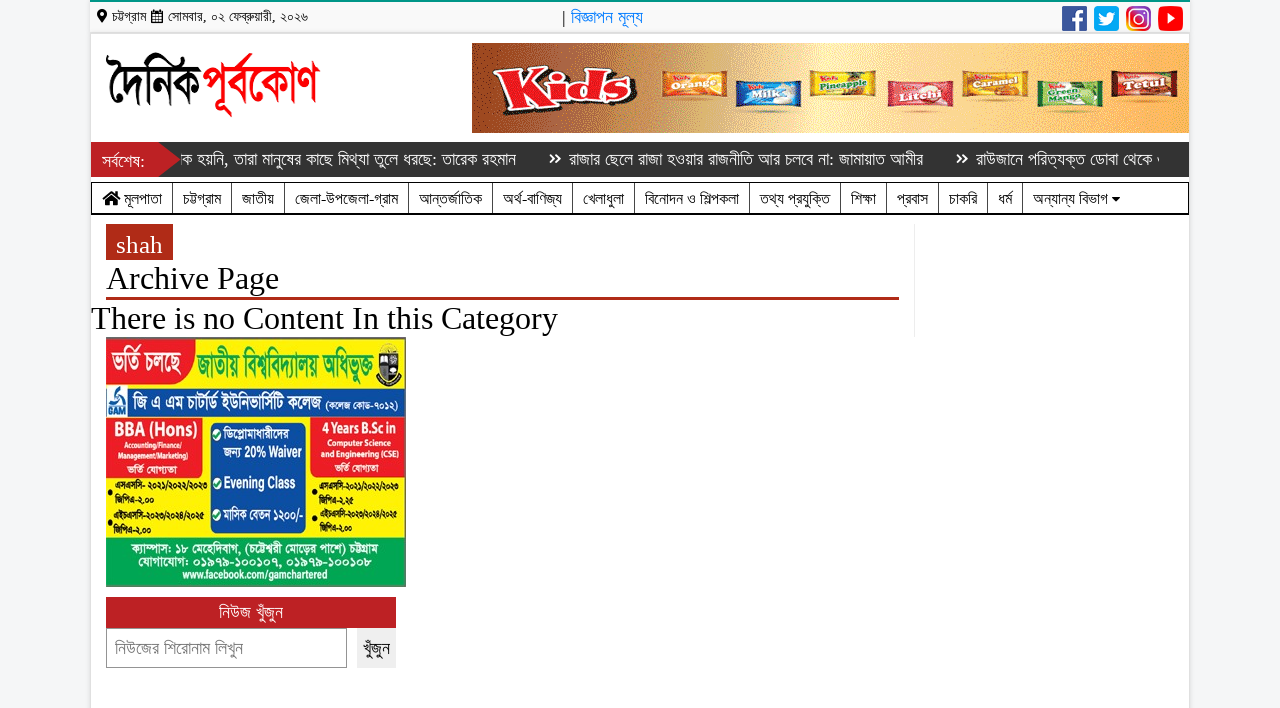

--- FILE ---
content_type: text/html; charset=UTF-8
request_url: https://dainikpurbokone.net/tag/shah/
body_size: 23247
content:
<!DOCTYPE html><html lang="en-US"><head><meta http-equiv="Content-Type" content="text/html; charset=utf-8" /><title>দৈনিক পূর্বকোণ | বাংলাদেশে আধুনিক সংবাদপত্রের পথিকৃৎ</title><style id="rocket-critical-css">.wp-block-embed{overflow-wrap:break-word}.wp-block-embed__wrapper{position:relative}ul{box-sizing:border-box}.wp-block-search__button{margin-left:10px;word-break:normal}.wp-block-search__inside-wrapper{display:flex;flex:auto;flex-wrap:nowrap;max-width:100%}.wp-block-search__label{width:100%}.wp-block-search__input{-webkit-appearance:initial;appearance:none;border:1px solid #949494;flex-grow:1;margin-left:0;margin-right:0;min-width:3rem;padding:8px;text-decoration:unset!important}.wp-block-search.aligncenter .wp-block-search__inside-wrapper{margin:auto}:root{--wp--preset--font-size--normal:16px;--wp--preset--font-size--huge:42px}.aligncenter{clear:both}.screen-reader-text{clip:rect(1px,1px,1px,1px);word-wrap:normal!important;border:0;-webkit-clip-path:inset(50%);clip-path:inset(50%);height:1px;margin:-1px;overflow:hidden;padding:0;position:absolute;width:1px}@font-face{font-family:IcoFont;font-weight:400;font-style:Regular;src:url(https://dainikpurbokone.net/wp-content/plugins/wp-megamenu/assets/icofont/fonts/icofont.woff2) format("woff2"),url(https://dainikpurbokone.net/wp-content/plugins/wp-megamenu/assets/icofont/fonts/icofont.woff) format("woff")}[class^=icofont-]{font-family:IcoFont!important;speak:none;font-style:normal;font-weight:400;font-variant:normal;text-transform:none;white-space:nowrap;word-wrap:normal;direction:ltr;line-height:1;-webkit-font-feature-settings:"liga";-webkit-font-smoothing:antialiased}.icofont-ui-calendar:before{content:"\ec45"}body{overflow-x:hidden}.wp-megamenu-wrap .wpmm-nav-wrap>ul>li>a{padding:15px 14px;color:#444;display:inline-block;margin:0}.wp-megamenu-wrap .wpmm-nav-wrap>ul>li>a:after,.wpmm-nav-wrap ul.wp-megamenu>li ul.wp-megamenu-sub-menu li>a:after{display:none!important}body .wp-megamenu-wrap .wpmm-nav-wrap>ul{display:block;padding:0;margin:0;list-style:none;position:relative;left:auto;top:auto}.wp-megamenu-wrap .wpmm-nav-wrap ul ul{opacity:1;display:block;position:relative;left:auto;top:auto;box-shadow:none}.wp-megamenu-wrap .wpmm-nav-wrap>ul>li{display:inline-block;border-top:none;position:static;line-height:inherit}.wp-megamenu-wrap{z-index:99999}.wp-megamenu-wrap{position:relative}.wp-megamenu>li>ul.wp-megamenu-sub-menu li>a{padding:0;font-size:14px;display:inline-block;font-weight:300;color:#444;word-wrap:break-word;word-break:break-all}.wp-megamenu-wrap .wpmm-nav-wrap>ul.wp-megamenu>li.wpmm_mega_menu>ul.wp-megamenu-sub-menu li.wpmm-col:last-child{border:none}.wp-megamenu-wrap .wpmm-nav-wrap>ul.wp-megamenu li.wpmm_mega_menu ul.wp-megamenu-sub-menu{list-style:none;padding:0;margin:0;left:0}.wp-megamenu-wrap .wpmm-nav-wrap>ul.wp-megamenu>li.wpmm_mega_menu>ul.wp-megamenu-sub-menu>li.wpmm-row{clear:both;width:100%;height:100%}.wp-megamenu-wrap .wpmm-nav-wrap>ul.wp-megamenu>li.wpmm_mega_menu>ul.wp-megamenu-sub-menu{position:absolute;left:0;top:100%;text-align:left;right:auto;padding:0;margin:0;border:none;line-height:0;display:none;font-size:0;width:100%;opacity:0;z-index:-1;visibility:hidden}.wp-megamenu-wrap .wpmm-nav-wrap>ul.wp-megamenu>li.wpmm_mega_menu>ul.wp-megamenu-sub-menu li{font-size:14px;line-height:1.4;position:relative}.wp-megamenu-wrap .wpmm-nav-wrap>ul.wp-megamenu>li.wpmm_mega_menu>ul.wp-megamenu-sub-menu>li.wpmm-row>ul.wp-megamenu-sub-menu li>ul{position:relative;left:auto;right:auto;top:auto;bottom:0;margin-top:0;width:100%}.wp-megamenu-wrap .wpmm-nav-wrap>ul.wp-megamenu>li.wpmm_mega_menu>ul.wp-megamenu-sub-menu>li.wpmm-row>ul.wp-megamenu-sub-menu>li{padding:10px 15px;box-sizing:border-box}.wp-megamenu-wrap .wpmm-nav-wrap>ul.wp-megamenu>li.wpmm_mega_menu>ul.wp-megamenu-sub-menu>li.wpmm-row>ul.wp-megamenu-sub-menu>li:nth-child(1){z-index:6}.wp-megamenu-wrap .wpmm-nav-wrap>ul.wp-megamenu>li.wpmm_mega_menu>ul.wp-megamenu-sub-menu>li.wpmm-row>ul.wp-megamenu-sub-menu>li:last-child{border-right:none!important}.wp-megamenu-wrap .wpmm-nav-wrap>ul.wp-megamenu>li.wpmm_dropdown_menu{position:relative!important}.wp-megamenu-wrap ul.wp-megamenu>li{float:none!important}.wp-megamenu-wrap .wpmm-nav-wrap>ul.wp-megamenu>li.wpmm_mega_menu ul.wp-megamenu-sub-menu li a{display:block;font-weight:300}ul.wp-megamenu li ul.wp-megamenu-sub-menu .menu-widget-class ul{background:none;border:none;list-style:none;padding:0;margin:0;left:0}ul.wp-megamenu li ul.wp-megamenu-sub-menu .menu-widget-class ul li a{padding:5px 0}.wp-megamenu-wrap .wpmm-nav-wrap>ul.wp-megamenu ul.wp-megamenu-sub-menu li.wpmm-type-widget{margin-bottom:6px}.wp-megamenu-wrap .wpmm-nav-wrap>ul.wp-megamenu ul.wp-megamenu-sub-menu li:last-child{margin-bottom:0}.wp-megamenu-wrap .wpmm-nav-wrap>ul.wp-megamenu>li>a i{margin-right:0;width:auto;height:auto;line-height:normal;font-size:inherit}.wp-megamenu-wrap .wpmm-nav-wrap>ul.wp-megamenu>li.wpmm_mega_menu>ul.wp-megamenu-sub-menu>li.wpmm-row>ul.wp-megamenu-sub-menu{display:-webkit-box;display:-webkit-flex;display:-ms-flexbox;display:flex;-webkit-flex-wrap:wrap;-ms-flex-wrap:wrap;flex-wrap:wrap;position:relative;left:auto;right:auto;top:auto;bottom:0;margin-top:0;width:100%}.wpmm-col.wpmm-col-12{width:100%}.wp-megamenu-wrap ul ul a{width:auto!important}.wpmm_mobile_menu_btn{color:#ffffff;background-color:#2964d8;font-size:14px}.wpmm_mobile_menu_btn i{font-size:14px}.wpmm_mobile_menu_btn{font-size:14px;display:none!important}span.dashicons.dashicons-arrow-right-alt2.wpmm-right.wpmm-gridcontrol-right.disablebtn,span.dashicons.dashicons-arrow-left-alt2.wpmm-left.wpmm-gridcontrol-left.disablebtn,span.dashicons.dashicons-arrow-right-alt2.wpmm-right.wpmm-gridcontrol-right,span.dashicons.dashicons-arrow-left-alt2.wpmm-left.wpmm-gridcontrol-left{width:36px;height:35px}.wpmm-nav-wrap ul li ul.wp-megamenu-sub-menu{margin-top:3px}.active{visibility:visible;opacity:1}@media (max-width:767px){.wp-megamenu-wrap ul.wp-megamenu li ul li{width:100%}.wp-megamenu-wrap .wpmm-nav-wrap>ul.wp-megamenu>li.wpmm_mega_menu>ul.wp-megamenu-sub-menu{z-index:1}.wpmm-nav-wrap ul.wp-megamenu>li.wpmm_mega_menu>ul.wp-megamenu-sub-menu{margin:0!important;width:100%!important}}.fa{font:normal normal normal 14px/1 FontAwesome!important}@media (max-width:767px){.wpmm_mobile_menu_btn{display:block}a.wpmm_mobile_menu_btn{display:inline-block!important}.wpmm_mobile_menu_btn{font-size:25px}.wpmm_mobile_menu_btn i{font-size:25px}}#wp-megamenu-mega_menu_nav{z-index:99999;text-align:left;height:33px;background-color:#fff;border-top:1px solid #000;border-right:1px solid #000;border-bottom:2px solid #000;border-left:1px solid #000}#wp-megamenu-mega_menu_nav>.wpmm-nav-wrap ul.wp-megamenu>li>a{color:#000;font-size:16px;font-weight:400;line-height:22px;text-transform:none;background-color:#fff;padding-top:0;padding-right:10px;padding-bottom:0;padding-left:10px;margin-top:0;margin-right:0;margin-bottom:0;margin-left:0;border-top:0 solid #464646;border-right:0 solid #464646;border-left:0 solid #464646;border-bottom:0 solid #464646}#wp-megamenu-mega_menu_nav>.wpmm-nav-wrap ul.wp-megamenu>li.wpmm_mega_menu>ul.wp-megamenu-sub-menu{border-radius:0 0 0 0}#wp-megamenu-mega_menu_nav>.wpmm-nav-wrap ul.wp-megamenu>li ul.wp-megamenu-sub-menu li a{color:#fff;font-size:16px;font-weight:400;text-transform:none;background-color:inherit}#wp-megamenu-mega_menu_nav>.wpmm-nav-wrap ul.wp-megamenu>li ul.wp-megamenu-sub-menu li:last-child>a{border-bottom:none}#wp-megamenu-mega_menu_nav>.wpmm-nav-wrap ul.wp-megamenu>li.wpmm_mega_menu>ul.wp-megamenu-sub-menu{width:calc(100% + 0px);margin-left:0;background-color:#19232d;padding-top:10px;padding-right:10px;padding-bottom:10px;padding-left:10px}@media (max-width:767px){.wpmm_mobile_menu_btn{display:block}a.wpmm_mobile_menu_btn{display:inline-block!important}.wpmm_mobile_menu_btn{font-size:25px}.wpmm_mobile_menu_btn i{font-size:25px}}@media (max-width:767px){.wpmm_mobile_menu_btn{display:block}a.wpmm_mobile_menu_btn{display:inline-block!important}.wpmm_mobile_menu_btn{font-size:25px}.wpmm_mobile_menu_btn i{font-size:25px}}.wpmm-vertical-tabs{display:flex;margin:0 -15px -20px -15px}.wpmm-vertical-tabs-nav{width:20%;margin:0;border-right:1px solid #eee}.wpmm-vertical-tabs-content{width:80%;padding:20px}ul.wp-megamenu li ul.wp-megamenu-sub-menu .wpmm-vertical-tabs-nav ul li{text-align:right;border-bottom:1px solid transparent;border-top:1px solid transparent;margin-right:-1px}ul.wp-megamenu li ul.wp-megamenu-sub-menu .wpmm-vertical-tabs-nav ul li a{background:none!important;padding:6px 25px;display:block}.wpmm-grid-post-img-wrap a{padding:0!important}ul.wp-megamenu li ul.wp-megamenu-sub-menu .wpmm-vertical-tabs-nav ul li a{border-top:1px solid transparent;border-bottom:1px solid transparent}.wpmm-vertical-tabs .wpmm-tab-btns>li{display:block;border:none}.wpmm-vertical-tabs .wpmm-tab-btns>li>a{display:block;line-height:18px;padding:10px 10px 10px 33px;position:relative;color:#000}.wpmm-vertical-tabs .wpmm-tab-pane{display:none}.wpmm-vertical-tabs .wpmm-tab-pane.active{display:block;animation:fadeIn .5s}ul.wp-megamenu li ul.wp-megamenu-sub-menu .wpmm-vertical-tabs-nav ul{position:relative;left:0;margin-top:0;top:0;padding:40px 0}.wpmm-grid-post-img{position:relative;line-height:0;font-size:0;height:180px;background-position:50%!important}.wpmm-grid-post-img-wrap{position:relative}.wpmm-grid-post-img-wrap .post-in-image{position:absolute;bottom:0;left:0;width:auto;height:auto;display:inline-block;line-height:0;font-size:0}.wpmm-grid-post .wpmm-grid-post-img-wrap .post-in-image a{color:#fff!important;background:#252525!important;padding:2px 12px!important;width:auto;height:auto;display:inline-block!important;font-size:13px!important;text-transform:uppercase;font-weight:400;line-height:16px;line-height:20px;margin-right:2px}.wpmm-grid-post-content .grid-post-title{margin:5px 0 0;padding:0;font-weight:600}.wpmm-grid-post-content .grid-post-title a{padding:0;margin:0;width:auto;color:#000;font-weight:600!important;overflow:hidden;text-overflow:ellipsis}.wpmm-grid-post-row{display:-webkit-box;display:-webkit-flex;display:-ms-flexbox;display:flex;-webkit-flex-wrap:wrap;-ms-flex-wrap:wrap;flex-wrap:wrap;margin:0 -10px}.wpmm-grid-post{padding:0 10px}.wpmm-grid-post.col4{width:25%}.wpmm-gridcontrol-left,.wpmm-gridcontrol-right{padding:7px 8px;border:1px solid #e2e2e2;display:inline-block;width:auto;height:auto;font-size:18px;margin-top:12px;color:#333;border-radius:2px}.wpmm-gridcontrol-left{margin-right:10px}.wpmm-gridcontrol-left.disablebtn,.wpmm-gridcontrol-right.disablebtn{border:1px solid #eee;color:#ddd}@media (max-width:767px){.wpmm-vertical-tabs{display:inline-block}.wpmm-vertical-tabs-nav{width:100%;margin:0 0 20px;border-right:none}.wpmm-vertical-tabs-content{width:100%}.wpmm-grid-post.col4{width:50%}}:root{--blue:#007bff;--indigo:#6610f2;--purple:#6f42c1;--pink:#e83e8c;--red:#dc3545;--orange:#fd7e14;--yellow:#ffc107;--green:#28a745;--teal:#20c997;--cyan:#17a2b8;--white:#fff;--gray:#6c757d;--gray-dark:#343a40;--primary:#007bff;--secondary:#6c757d;--success:#28a745;--info:#17a2b8;--warning:#ffc107;--danger:#dc3545;--light:#f8f9fa;--dark:#343a40;--breakpoint-xs:0;--breakpoint-sm:576px;--breakpoint-md:768px;--breakpoint-lg:992px;--breakpoint-xl:1200px;--font-family-sans-serif:-apple-system,BlinkMacSystemFont,"Segoe UI",Roboto,"Helvetica Neue",Arial,sans-serif,"Apple Color Emoji","Segoe UI Emoji","Segoe UI Symbol";--font-family-monospace:SFMono-Regular,Menlo,Monaco,Consolas,"Liberation Mono","Courier New",monospace}*,::after,::before{box-sizing:border-box}html{font-family:sans-serif;line-height:1.15;-webkit-text-size-adjust:100%;-ms-text-size-adjust:100%;-ms-overflow-style:scrollbar}@-ms-viewport{width:device-width}figure,nav{display:block}body{margin:0;font-family:-apple-system,BlinkMacSystemFont,"Segoe UI",Roboto,"Helvetica Neue",Arial,sans-serif,"Apple Color Emoji","Segoe UI Emoji","Segoe UI Symbol";font-size:1rem;font-weight:400;line-height:1.5;color:#212529;text-align:left;background-color:#fff}h2,h3,h4{margin-top:0;margin-bottom:.5rem}p{margin-top:0;margin-bottom:1rem}ul{margin-top:0;margin-bottom:1rem}ul ul{margin-bottom:0}b{font-weight:bolder}a{color:#007bff;text-decoration:none;background-color:transparent;-webkit-text-decoration-skip:objects}figure{margin:0 0 1rem}img{vertical-align:middle;border-style:none}label{display:inline-block;margin-bottom:.5rem}button{border-radius:0}button,input{margin:0;font-family:inherit;font-size:inherit;line-height:inherit}button,input{overflow:visible}button{text-transform:none}[type=submit],button{-webkit-appearance:button}[type=submit]::-moz-focus-inner,button::-moz-focus-inner{padding:0;border-style:none}[type=search]{outline-offset:-2px;-webkit-appearance:none}[type=search]::-webkit-search-cancel-button,[type=search]::-webkit-search-decoration{-webkit-appearance:none}::-webkit-file-upload-button{font:inherit;-webkit-appearance:button}h2,h3,h4{margin-bottom:.5rem;font-family:inherit;font-weight:500;line-height:1.2;color:inherit}h2{font-size:2rem}h3{font-size:1.75rem}h4{font-size:1.5rem}.row{display:-ms-flexbox;display:flex;-ms-flex-wrap:wrap;flex-wrap:wrap;margin-right:-15px;margin-left:-15px}.col-lg-12,.col-lg-2,.col-lg-3,.col-lg-4,.col-lg-5,.col-lg-8,.col-lg-9,.col-md-4,.col-md-8{position:relative;width:100%;min-height:1px;padding-right:15px;padding-left:15px}@media (min-width:768px){.col-md-4{-ms-flex:0 0 33.333333%;flex:0 0 33.333333%;max-width:33.333333%}.col-md-8{-ms-flex:0 0 66.666667%;flex:0 0 66.666667%;max-width:66.666667%}}@media (min-width:992px){.col-lg-2{-ms-flex:0 0 16.666667%;flex:0 0 16.666667%;max-width:16.666667%}.col-lg-3{-ms-flex:0 0 25%;flex:0 0 25%;max-width:25%}.col-lg-4{-ms-flex:0 0 33.333333%;flex:0 0 33.333333%;max-width:33.333333%}.col-lg-5{-ms-flex:0 0 41.666667%;flex:0 0 41.666667%;max-width:41.666667%}.col-lg-8{-ms-flex:0 0 66.666667%;flex:0 0 66.666667%;max-width:66.666667%}.col-lg-9{-ms-flex:0 0 75%;flex:0 0 75%;max-width:75%}.col-lg-12{-ms-flex:0 0 100%;flex:0 0 100%;max-width:100%}}.navbar-brand{display:inline-block;padding-top:.3125rem;padding-bottom:.3125rem;margin-right:1rem;font-size:1.25rem;line-height:inherit;white-space:nowrap}.d-none{display:none!important}@media (min-width:768px){.d-md-block{display:block!important}}@media (min-width:992px){.d-lg-block{display:block!important}}.float-left{float:left!important}.mt-1{margin-top:.25rem!important}.mb-2{margin-bottom:.5rem!important}.pt-2,.py-2{padding-top:.5rem!important}.py-2{padding-bottom:.5rem!important}.fa,.fas{-moz-osx-font-smoothing:grayscale;-webkit-font-smoothing:antialiased;display:inline-block;font-style:normal;font-variant:normal;text-rendering:auto;line-height:1}.fa-arrow-up:before{content:"\f062"}.fa-bars:before{content:"\f0c9"}.fa-caret-down:before{content:"\f0d7"}.fa-home:before{content:"\f015"}.fa-map-marker-alt:before{content:"\f3c5"}@font-face{font-family:"Font Awesome 5 Free";font-style:normal;font-weight:400;src:url(https://dainikpurbokone.net/wp-content/themes/dainikpurbokone/assets/fontawesome/webfonts/fa-regular-400.eot);src:url(https://dainikpurbokone.net/wp-content/themes/dainikpurbokone/assets/fontawesome/webfonts/fa-regular-400.eot?#iefix) format("embedded-opentype"),url(https://dainikpurbokone.net/wp-content/themes/dainikpurbokone/assets/fontawesome/webfonts/fa-regular-400.woff2) format("woff2"),url(https://dainikpurbokone.net/wp-content/themes/dainikpurbokone/assets/fontawesome/webfonts/fa-regular-400.woff) format("woff"),url(https://dainikpurbokone.net/wp-content/themes/dainikpurbokone/assets/fontawesome/webfonts/fa-regular-400.ttf) format("truetype"),url(https://dainikpurbokone.net/wp-content/themes/dainikpurbokone/assets/fontawesome/webfonts/fa-regular-400.svg#fontawesome) format("svg")}@font-face{font-family:"Font Awesome 5 Free";font-style:normal;font-weight:900;src:url(https://dainikpurbokone.net/wp-content/themes/dainikpurbokone/assets/fontawesome/webfonts/fa-solid-900.eot);src:url(https://dainikpurbokone.net/wp-content/themes/dainikpurbokone/assets/fontawesome/webfonts/fa-solid-900.eot?#iefix) format("embedded-opentype"),url(https://dainikpurbokone.net/wp-content/themes/dainikpurbokone/assets/fontawesome/webfonts/fa-solid-900.woff2) format("woff2"),url(https://dainikpurbokone.net/wp-content/themes/dainikpurbokone/assets/fontawesome/webfonts/fa-solid-900.woff) format("woff"),url(https://dainikpurbokone.net/wp-content/themes/dainikpurbokone/assets/fontawesome/webfonts/fa-solid-900.ttf) format("truetype"),url(https://dainikpurbokone.net/wp-content/themes/dainikpurbokone/assets/fontawesome/webfonts/fa-solid-900.svg#fontawesome) format("svg")}.fa,.fas{font-family:"Font Awesome 5 Free"}.fa,.fas{font-weight:900}body,html{font-size:18px;background:#fff;color:#000;line-height:22px;min-height:100%;width:100%;position:absolute}body{font-family:Shonar_bangla,SolaimanLipi,Arial,Vrinda,FallbackBengaliFont,Helvetica,sans-serif;overflow-x:hidden}.home_icon{color:#000}.newsticker_container.fix{background-color:#333;height:35px}.TickerNews{width:100%;height:100%;line-height:35px}.ti_wrapper{width:100%;position:relative;overflow:hidden;height:100%}.ti_slide{width:30000px;position:relative;left:0;top:0}.ti_content{width:8000px;position:relative;float:left}.newsticker_title{height:100%;text-align:left;padding-left:7px;width:90px;background-color:#bd2124;-webkit-clip-path:polygon(0 0,75% 0,100% 50%,75% 100%,0 100%);clip-path:polygon(0 0,75% 0,100% 50%,75% 100%,0 100%)}.headline{color:#fff;margin-left:4px;font-size:18px;font-weight:300;line-height:38px;text-transform:uppercase}.newsticker_content{width:89%;background-color:#333;height:35px}.headerNavMenu{background:#fff}.wp-megamenu-wrap ul.wp-megamenu>li{float:left!important;border-right:1px solid #464646!important}#wp-megamenu-mega_menu_nav>.wpmm-nav-wrap ul.wp-megamenu>li>a{color:#000!important;display:block;font-size:16px!important;height:30px!important;background-color:#fff;line-height:31px!important;padding:0 10px!important;position:relative}#wp-megamenu-mega_menu_nav>.wpmm-nav-wrap ul.wp-megamenu>li>a>i{color:#000!important}#wp-megamenu-mega_menu_nav>.wpmm-nav-wrap ul.wp-megamenu>li:last-child{border:none!important}.wpmm-nav-wrap ul#menu-header-nav-two>li>a::after,.wpmm-nav-wrap ul#menu-header-nav-two>li>a::before{display:block!important;position:absolute;content:"";top:0;width:0%;height:3px;border-top:3px solid #e74c4f!important}.wpmm-nav-wrap ul#menu-header-nav-two>li>a::after{left:50%}.wpmm-nav-wrap ul#menu-header-nav-two>li>a::before{right:50%}.wp-megamenu-wrap .wpmm-nav-wrap>ul>li>a:after,.wpmm-nav-wrap ul.wp-megamenu>li ul.wp-megamenu-sub-menu li>a:after{display:block!important}.top_date,.top_date i{font-size:14px}body,p{font-family:kalpurush}li,ul{list-style-type:none}p{src:url(https://dainikpurbokone.net/wp-content/themes/dainikpurbokone/assets/fonts/Misc/Kalpurush.woff)}body{background-color:#f5f6f7}.mobileLogo{display:none}h2,h3,h4,p{margin:0;padding:0}a{text-decoration:none;outline:none 0}button{outline:0;border:none}.fix:after{content:"";display:block;clear:both}.content_wrapper{width:86%;max-width:1170px;margin:auto;background-color:#fff;box-shadow:0 0 5px 0 rgba(0,0,0,.12);border:1px solid rgba(0,0,0,.12);padding:0 15px;position:relative;overflow:hidden}.dpkone_navmenu,.dpkone_newsTicker{margin:0 -15px}.divider-right{border-right:1px solid #ededed}#scrollToTopButton{position:fixed;bottom:40px;right:40px;border-radius:50%;width:50px;height:50px;border:0;box-shadow:2px 4px 16px rgba(0,0,0,.43);visibility:hidden;opacity:0;transform:scale(0);background:#bd2124}#scrollToTopButton i{color:#fff;animation:1s linear infinite animated}@keyframes animated{0%{transform:translateY(-30%)}20%,40%,60%{transform:translateY(0)}100%{transform:translateY(30%)}}.headerTopBar{border-top:2px solid #009688;border-bottom:1px solid #e9e9e9;-webkit-box-shadow:0 0 5px 0 rgba(0,0,0,.12);-moz-box-shadow:0 0 5px 0 rgba(0,0,0,.12);box-shadow:0 0 5px 0 rgba(0,0,0,.12);background-color:#f9f9f9;width:86%;max-width:1170px;line-height:30px;padding:0 7px;margin:auto}.top_date{color:#000}ul.top_social_bar{margin:-1px 0 0;padding:0;text-align:right}.title,i.home_icon{text-align:center}ul.top_social_bar li{float:right;margin-left:7px}ul.top_social_bar li a{display:block;width:25px;height:25px;text-align:center;outline:0;font-size:25px}ul.top_social_bar li a.fb{color:#3b5998}ul.top_social_bar li a.twit{color:#00b0ed}ul.top_social_bar li a img{width:100%;height:100%}.logoBar{width:215px;height:auto;line-height:70px}.logoBar img{width:100%}.desktopLogo{display:flex}p{font-size:14px;font-weight:400}.title{background-color:#bd2124;color:#fff;padding:5px}.title h3{font-size:18px;font-family:kalpurush}.purbokon-live-tv{width:100%;height:200px;border-bottom:1px solid #ccc}.active{display:block!important}.category-page-heading{border-bottom:3px solid #b02b17}.category-page-heading h2{font-size:25px;background:#b02b17;display:inline-block;padding:6px 10px 0;color:#fff}@media (min-width:992px){.eis-col-lg-3{max-width:320px!important;flex:0 0 320px!important}}@media only screen and (max-width:1199.98px){.wpmm_mobile_menu_btn{color:#fff;background-color:#000;font-size:14px}}@media only screen and (max-width:1024px){.wp-megamenu-wrap ul.wp-megamenu>li{border-right:0!important}.wpmm-vertical-tabs-content{padding:20px;height:300px;overflow-y:scroll}.wpmm-vertical-tabs-content::-webkit-scrollbar{background-color:#f2f2f2;width:8px}.wpmm-vertical-tabs-content::-webkit-scrollbar-thumb{background-color:red}}@media only screen and (max-width:960px){.divider-right{border-right:none}.divider-right{border-left:none}}@media only screen and (max-width:767.98px){.headerTopBar{display:none}.top_date{text-align:center}ul.top_social_bar{text-align:center!important}ul.top_social_bar li{float:none!important;display:inline-block}ul.top_social_bar li a{border-right:none}.logo-sm{text-align:center}.newsticker_title{width:18%}.newsticker_content{width:82%}.title h3{font-size:25px}.purbokon-live-tv{height:300px}}@media only screen and (max-width:575.98px){.content_wrapper{width:100%}.logoBar{line-height:unset}.logoBar img{width:90%}.newsticker_title{width:23%}.newsticker_content{width:77%}#wp-megamenu-mega_menu_nav{height:0!important;border:0!important}ul.top_social_bar{background:#f9f9f9;padding:10px}ul.top_social_bar li a{width:45px;height:45px}.desktopLogo{display:none}.mobileLogo{display:flex;background-color:#fff}}@media (max-width:767px){.wp-megamenu-wrap .wpmm-nav-wrap>ul.wp-megamenu>li.wpmm_mega_menu>ul.wp-megamenu-sub-menu{z-index:1}.wpmm-nav-wrap ul.wp-megamenu>li.wpmm_mega_menu>ul.wp-megamenu-sub-menu{margin:0!important;width:100%!important}}.wpmm-grid-post-content .grid-post-title{margin:0;padding:0;font-weight:400}</style><script src="/cdn-cgi/scripts/7d0fa10a/cloudflare-static/rocket-loader.min.js" data-cf-settings="a3654431a068c7d5259df915-|49"></script><link rel="preload" href="https://fonts.googleapis.com/css?family=Poppins%3A100%2C100italic%2C200%2C200italic%2C300%2C300italic%2Cregular%2Citalic%2C500%2C500italic%2C600%2C600italic%2C700%2C700italic%2C800%2C800italic%2C900%2C900italic%7COpen%20Sans%3A300italic%2C400italic%2C600italic%2C300%2C400%2C600&#038;subset=latin%2Clatin-ext&#038;display=swap" as="style" onload="this.onload=null;this.rel='stylesheet'" /><meta property="fb:pages" content="378770192305372" /><meta name="Description" content="The online edition of the Daily Purbokone remains one of the most well read newspapers in Bangladesh for its investigative and objective journalism and incisive analysis in pursuit of the truth." /><meta name="viewport" content="width=device-width, initial-scale=1.0" /><meta name="theme-color" content="#FFFFFF" /><meta name="google-site-verification" content="iLHkc8MxcRMfPlD3E4Qik9N5N1GY5Jx411uMHo7HOZI" /><meta name="keywords" content="azadi, suprobhat, suprovat, purbodesh, ctg, protidin, Dainik Purbokone, daily newspaper, Daily Purbokone, Purbokun, all bangla newspaper, Purbokon, current News, Chittagong, online paper, Newspaper, Chattogram, Chottogram, ctg, bangla news, bangla newspaper, bangladesh newspaper, bangladeshi newspaper, bangla news paper, bangladesh newspapers, newspaper, all bangla news paper, bd news paper, news paper, bangladesh news paper, daily, bangla newspaper, daily news paper, bangladeshi news paper, bangla paper, bangladesh news, আজাদী, সুপ্রভাত, পূর্বদেশ, প্রতিদিন, পূর্বকোণ, পূর্বকোন, দৈনিক, অনলাইন, পত্রিকা, বাংলাদেশ, চট্টগ্রাম, আজকের পত্রিকা, জাতীয়, আন্তর্জাতিক, অর্থ-বাণিজ্য, অর্থনীতি, খেলা, বিনোদন, ফিচার, পাতা, বিজ্ঞান, প্রযুক্তি, তথ্য, চলচ্চিত্র, ঢালিউড, বলিউড, হলিউড, বাংলা গান, মঞ্চ, নাটক, টেলিভিশন, কি কোথায়, নাগরদোলা, সাহিত্য, রেসিপি, কলরোল, টুকিটাকি, রমনীয়, রাশিফল, শহর থেকে দুরে, রাশি, স্বাস্থ্য, চাকরী, চাকরি, প্রবাস, শিক্ষা, সম্পাদকীয়, কম্পিউটার, মোবাইল ফোন, ভ্রমণ, অটোমোবাইল, মহাকাশ, ভিডিও, লাইভ, কারিগর, গেমস, মাল্টিমিডিয়া, রাজনীতি, পুলিশ, সরকার, অপরাধ, আইন ও বিচার, সরকার, পরিবেশ, দুর্ঘটনা, সংসদ, রাজধানী, নগরী, শেয়ার বাজার, বাণিজ্য, পোশাক শিল্প, ক্রিকেট, ফুটবল, লাইভ স্কোর" /><style type="text/css">.heateor_sss_button_instagram span.heateor_sss_svg,a.heateor_sss_instagram span.heateor_sss_svg{background:radial-gradient(circle at 30% 107%,#fdf497 0,#fdf497 5%,#fd5949 45%,#d6249f 60%,#285aeb 90%)}.heateor_sss_horizontal_sharing .heateor_sss_svg,.heateor_sss_standard_follow_icons_container .heateor_sss_svg{color:#fff;border-width:0;border-style:solid;border-color:transparent}.heateor_sss_horizontal_sharing .heateorSssTCBackground{color:#666}.heateor_sss_horizontal_sharing span.heateor_sss_svg:hover,.heateor_sss_standard_follow_icons_container span.heateor_sss_svg:hover{border-color:transparent}.heateor_sss_vertical_sharing span.heateor_sss_svg,.heateor_sss_floating_follow_icons_container span.heateor_sss_svg{color:#fff;border-width:0;border-style:solid;border-color:transparent}.heateor_sss_vertical_sharing .heateorSssTCBackground{color:#666}.heateor_sss_vertical_sharing span.heateor_sss_svg:hover,.heateor_sss_floating_follow_icons_container span.heateor_sss_svg:hover{border-color:transparent}@media screen and (max-width:783px){.heateor_sss_vertical_sharing{display:none!important}}</style><meta name='robots' content='index, follow, max-image-preview:large, max-snippet:-1, max-video-preview:-1' /><title>shah Archives | দৈনিক পূর্বকোণ</title><script src="/cdn-cgi/scripts/7d0fa10a/cloudflare-static/rocket-loader.min.js" data-cf-settings="a3654431a068c7d5259df915-|49"></script><link rel="preload" href="https://fonts.googleapis.com/css?family=Poppins%3A100%2C100italic%2C200%2C200italic%2C300%2C300italic%2Cregular%2Citalic%2C500%2C500italic%2C600%2C600italic%2C700%2C700italic%2C800%2C800italic%2C900%2C900italic%7COpen%20Sans%3A300italic%2C400italic%2C600italic%2C300%2C400%2C600&#038;subset=latin%2Clatin-ext&#038;display=swap" as="style" onload="this.onload=null;this.rel='stylesheet'" /><link rel="canonical" href="https://dainikpurbokone.net/tag/shah/" /><meta property="og:locale" content="en_US" /><meta property="og:type" content="article" /><meta property="og:title" content="shah Archives | দৈনিক পূর্বকোণ" /><meta property="og:url" content="https://dainikpurbokone.net/tag/shah/" /><meta property="og:site_name" content="দৈনিক পূর্বকোণ" /><meta name="twitter:card" content="summary_large_image" /><meta name="twitter:site" content="@dailypurbokone" /> <script type="application/ld+json" class="yoast-schema-graph">{"@context":"https://schema.org","@graph":[{"@type":"CollectionPage","@id":"https://dainikpurbokone.net/tag/shah/","url":"https://dainikpurbokone.net/tag/shah/","name":"shah Archives | দৈনিক পূর্বকোণ","isPartOf":{"@id":"https://dainikpurbokone.net/#website"},"inLanguage":"en-US"},{"@type":"WebSite","@id":"https://dainikpurbokone.net/#website","url":"https://dainikpurbokone.net/","name":"দৈনিক পূর্বকোণ","description":"আধুনিক সংবাদপত্রের পথিকৃৎ","publisher":{"@id":"https://dainikpurbokone.net/#organization"},"potentialAction":[{"@type":"SearchAction","target":{"@type":"EntryPoint","urlTemplate":"https://dainikpurbokone.net/?s={search_term_string}"},"query-input":"required name=search_term_string"}],"inLanguage":"en-US"},{"@type":"Organization","@id":"https://dainikpurbokone.net/#organization","name":"দৈনিক পূর্বকোণ","url":"https://dainikpurbokone.net/","logo":{"@type":"ImageObject","inLanguage":"en-US","@id":"https://dainikpurbokone.net/#/schema/logo/image/","url":"https://dainikpurbokone.net/wp-content/uploads/2018/09/logo.png","contentUrl":"https://dainikpurbokone.net/wp-content/uploads/2018/09/logo.png","width":250,"height":66,"caption":"দৈনিক পূর্বকোণ"},"image":{"@id":"https://dainikpurbokone.net/#/schema/logo/image/"},"sameAs":["https://www.facebook.com/DailyPurbokone/","https://x.com/dailypurbokone","https://www.instagram.com/dailypurbokone/","https://www.youtube.com/DailyPurbokoneOfficial","https://bn.wikipedia.org/wiki/দৈনিক_পূর্বকোণ"]}]}</script> <link rel='dns-prefetch' href='//cdn.plyr.io' /><link rel='dns-prefetch' href='//fonts.googleapis.com' /><link href='https://fonts.gstatic.com' crossorigin rel='preconnect' /><link rel="alternate" type="application/rss+xml" title="দৈনিক পূর্বকোণ &raquo; shah Tag Feed" href="https://dainikpurbokone.net/tag/shah/feed/" /><style id='wp-emoji-styles-inline-css' type='text/css'>img.wp-smiley,img.emoji{display:inline!important;border:none!important;box-shadow:none!important;height:1em!important;width:1em!important;margin:0 0.07em!important;vertical-align:-0.1em!important;background:none!important;padding:0!important}</style><script src="/cdn-cgi/scripts/7d0fa10a/cloudflare-static/rocket-loader.min.js" data-cf-settings="a3654431a068c7d5259df915-|49"></script><link rel='preload' id='wp-block-library-css' href='https://dainikpurbokone.net/wp-includes/css/dist/block-library/style.min.css' as="style" onload="this.onload=null;this.rel='stylesheet'" type='text/css' media='all' /><style id='classic-theme-styles-inline-css' type='text/css'>
/*! This file is auto-generated */
.wp-block-button__link{color:#fff;background-color:#32373c;border-radius:9999px;box-shadow:none;text-decoration:none;padding:calc(.667em + 2px) calc(1.333em + 2px);font-size:1.125em}.wp-block-file__button{background:#32373c;color:#fff;text-decoration:none}</style><style id='global-styles-inline-css' type='text/css'>body{--wp--preset--color--black:#000;--wp--preset--color--cyan-bluish-gray:#abb8c3;--wp--preset--color--white:#fff;--wp--preset--color--pale-pink:#f78da7;--wp--preset--color--vivid-red:#cf2e2e;--wp--preset--color--luminous-vivid-orange:#ff6900;--wp--preset--color--luminous-vivid-amber:#fcb900;--wp--preset--color--light-green-cyan:#7bdcb5;--wp--preset--color--vivid-green-cyan:#00d084;--wp--preset--color--pale-cyan-blue:#8ed1fc;--wp--preset--color--vivid-cyan-blue:#0693e3;--wp--preset--color--vivid-purple:#9b51e0;--wp--preset--gradient--vivid-cyan-blue-to-vivid-purple:linear-gradient(135deg,rgba(6,147,227,1) 0%,rgb(155,81,224) 100%);--wp--preset--gradient--light-green-cyan-to-vivid-green-cyan:linear-gradient(135deg,rgb(122,220,180) 0%,rgb(0,208,130) 100%);--wp--preset--gradient--luminous-vivid-amber-to-luminous-vivid-orange:linear-gradient(135deg,rgba(252,185,0,1) 0%,rgba(255,105,0,1) 100%);--wp--preset--gradient--luminous-vivid-orange-to-vivid-red:linear-gradient(135deg,rgba(255,105,0,1) 0%,rgb(207,46,46) 100%);--wp--preset--gradient--very-light-gray-to-cyan-bluish-gray:linear-gradient(135deg,rgb(238,238,238) 0%,rgb(169,184,195) 100%);--wp--preset--gradient--cool-to-warm-spectrum:linear-gradient(135deg,rgb(74,234,220) 0%,rgb(151,120,209) 20%,rgb(207,42,186) 40%,rgb(238,44,130) 60%,rgb(251,105,98) 80%,rgb(254,248,76) 100%);--wp--preset--gradient--blush-light-purple:linear-gradient(135deg,rgb(255,206,236) 0%,rgb(152,150,240) 100%);--wp--preset--gradient--blush-bordeaux:linear-gradient(135deg,rgb(254,205,165) 0%,rgb(254,45,45) 50%,rgb(107,0,62) 100%);--wp--preset--gradient--luminous-dusk:linear-gradient(135deg,rgb(255,203,112) 0%,rgb(199,81,192) 50%,rgb(65,88,208) 100%);--wp--preset--gradient--pale-ocean:linear-gradient(135deg,rgb(255,245,203) 0%,rgb(182,227,212) 50%,rgb(51,167,181) 100%);--wp--preset--gradient--electric-grass:linear-gradient(135deg,rgb(202,248,128) 0%,rgb(113,206,126) 100%);--wp--preset--gradient--midnight:linear-gradient(135deg,rgb(2,3,129) 0%,rgb(40,116,252) 100%);--wp--preset--font-size--small:13px;--wp--preset--font-size--medium:20px;--wp--preset--font-size--large:36px;--wp--preset--font-size--x-large:42px;--wp--preset--spacing--20:.44rem;--wp--preset--spacing--30:.67rem;--wp--preset--spacing--40:1rem;--wp--preset--spacing--50:1.5rem;--wp--preset--spacing--60:2.25rem;--wp--preset--spacing--70:3.38rem;--wp--preset--spacing--80:5.06rem;--wp--preset--shadow--natural:6px 6px 9px rgba(0,0,0,.2);--wp--preset--shadow--deep:12px 12px 50px rgba(0,0,0,.4);--wp--preset--shadow--sharp:6px 6px 0 rgba(0,0,0,.2);--wp--preset--shadow--outlined:6px 6px 0 -3px rgba(255,255,255,1),6px 6px rgba(0,0,0,1);--wp--preset--shadow--crisp:6px 6px 0 rgba(0,0,0,1)}:where(.is-layout-flex){gap:.5em}:where(.is-layout-grid){gap:.5em}body .is-layout-flow>.alignleft{float:left;margin-inline-start:0;margin-inline-end:2em}body .is-layout-flow>.alignright{float:right;margin-inline-start:2em;margin-inline-end:0}body .is-layout-flow>.aligncenter{margin-left:auto!important;margin-right:auto!important}body .is-layout-constrained>.alignleft{float:left;margin-inline-start:0;margin-inline-end:2em}body .is-layout-constrained>.alignright{float:right;margin-inline-start:2em;margin-inline-end:0}body .is-layout-constrained>.aligncenter{margin-left:auto!important;margin-right:auto!important}body .is-layout-constrained>:where(:not(.alignleft):not(.alignright):not(.alignfull)){max-width:var(--wp--style--global--content-size);margin-left:auto!important;margin-right:auto!important}body .is-layout-constrained>.alignwide{max-width:var(--wp--style--global--wide-size)}body .is-layout-flex{display:flex}body .is-layout-flex{flex-wrap:wrap;align-items:center}body .is-layout-flex>*{margin:0}body .is-layout-grid{display:grid}body .is-layout-grid>*{margin:0}:where(.wp-block-columns.is-layout-flex){gap:2em}:where(.wp-block-columns.is-layout-grid){gap:2em}:where(.wp-block-post-template.is-layout-flex){gap:1.25em}:where(.wp-block-post-template.is-layout-grid){gap:1.25em}.has-black-color{color:var(--wp--preset--color--black)!important}.has-cyan-bluish-gray-color{color:var(--wp--preset--color--cyan-bluish-gray)!important}.has-white-color{color:var(--wp--preset--color--white)!important}.has-pale-pink-color{color:var(--wp--preset--color--pale-pink)!important}.has-vivid-red-color{color:var(--wp--preset--color--vivid-red)!important}.has-luminous-vivid-orange-color{color:var(--wp--preset--color--luminous-vivid-orange)!important}.has-luminous-vivid-amber-color{color:var(--wp--preset--color--luminous-vivid-amber)!important}.has-light-green-cyan-color{color:var(--wp--preset--color--light-green-cyan)!important}.has-vivid-green-cyan-color{color:var(--wp--preset--color--vivid-green-cyan)!important}.has-pale-cyan-blue-color{color:var(--wp--preset--color--pale-cyan-blue)!important}.has-vivid-cyan-blue-color{color:var(--wp--preset--color--vivid-cyan-blue)!important}.has-vivid-purple-color{color:var(--wp--preset--color--vivid-purple)!important}.has-black-background-color{background-color:var(--wp--preset--color--black)!important}.has-cyan-bluish-gray-background-color{background-color:var(--wp--preset--color--cyan-bluish-gray)!important}.has-white-background-color{background-color:var(--wp--preset--color--white)!important}.has-pale-pink-background-color{background-color:var(--wp--preset--color--pale-pink)!important}.has-vivid-red-background-color{background-color:var(--wp--preset--color--vivid-red)!important}.has-luminous-vivid-orange-background-color{background-color:var(--wp--preset--color--luminous-vivid-orange)!important}.has-luminous-vivid-amber-background-color{background-color:var(--wp--preset--color--luminous-vivid-amber)!important}.has-light-green-cyan-background-color{background-color:var(--wp--preset--color--light-green-cyan)!important}.has-vivid-green-cyan-background-color{background-color:var(--wp--preset--color--vivid-green-cyan)!important}.has-pale-cyan-blue-background-color{background-color:var(--wp--preset--color--pale-cyan-blue)!important}.has-vivid-cyan-blue-background-color{background-color:var(--wp--preset--color--vivid-cyan-blue)!important}.has-vivid-purple-background-color{background-color:var(--wp--preset--color--vivid-purple)!important}.has-black-border-color{border-color:var(--wp--preset--color--black)!important}.has-cyan-bluish-gray-border-color{border-color:var(--wp--preset--color--cyan-bluish-gray)!important}.has-white-border-color{border-color:var(--wp--preset--color--white)!important}.has-pale-pink-border-color{border-color:var(--wp--preset--color--pale-pink)!important}.has-vivid-red-border-color{border-color:var(--wp--preset--color--vivid-red)!important}.has-luminous-vivid-orange-border-color{border-color:var(--wp--preset--color--luminous-vivid-orange)!important}.has-luminous-vivid-amber-border-color{border-color:var(--wp--preset--color--luminous-vivid-amber)!important}.has-light-green-cyan-border-color{border-color:var(--wp--preset--color--light-green-cyan)!important}.has-vivid-green-cyan-border-color{border-color:var(--wp--preset--color--vivid-green-cyan)!important}.has-pale-cyan-blue-border-color{border-color:var(--wp--preset--color--pale-cyan-blue)!important}.has-vivid-cyan-blue-border-color{border-color:var(--wp--preset--color--vivid-cyan-blue)!important}.has-vivid-purple-border-color{border-color:var(--wp--preset--color--vivid-purple)!important}.has-vivid-cyan-blue-to-vivid-purple-gradient-background{background:var(--wp--preset--gradient--vivid-cyan-blue-to-vivid-purple)!important}.has-light-green-cyan-to-vivid-green-cyan-gradient-background{background:var(--wp--preset--gradient--light-green-cyan-to-vivid-green-cyan)!important}.has-luminous-vivid-amber-to-luminous-vivid-orange-gradient-background{background:var(--wp--preset--gradient--luminous-vivid-amber-to-luminous-vivid-orange)!important}.has-luminous-vivid-orange-to-vivid-red-gradient-background{background:var(--wp--preset--gradient--luminous-vivid-orange-to-vivid-red)!important}.has-very-light-gray-to-cyan-bluish-gray-gradient-background{background:var(--wp--preset--gradient--very-light-gray-to-cyan-bluish-gray)!important}.has-cool-to-warm-spectrum-gradient-background{background:var(--wp--preset--gradient--cool-to-warm-spectrum)!important}.has-blush-light-purple-gradient-background{background:var(--wp--preset--gradient--blush-light-purple)!important}.has-blush-bordeaux-gradient-background{background:var(--wp--preset--gradient--blush-bordeaux)!important}.has-luminous-dusk-gradient-background{background:var(--wp--preset--gradient--luminous-dusk)!important}.has-pale-ocean-gradient-background{background:var(--wp--preset--gradient--pale-ocean)!important}.has-electric-grass-gradient-background{background:var(--wp--preset--gradient--electric-grass)!important}.has-midnight-gradient-background{background:var(--wp--preset--gradient--midnight)!important}.has-small-font-size{font-size:var(--wp--preset--font-size--small)!important}.has-medium-font-size{font-size:var(--wp--preset--font-size--medium)!important}.has-large-font-size{font-size:var(--wp--preset--font-size--large)!important}.has-x-large-font-size{font-size:var(--wp--preset--font-size--x-large)!important}.wp-block-navigation a:where(:not(.wp-element-button)){color:inherit}:where(.wp-block-post-template.is-layout-flex){gap:1.25em}:where(.wp-block-post-template.is-layout-grid){gap:1.25em}:where(.wp-block-columns.is-layout-flex){gap:2em}:where(.wp-block-columns.is-layout-grid){gap:2em}.wp-block-pullquote{font-size:1.5em;line-height:1.6}</style><script src="/cdn-cgi/scripts/7d0fa10a/cloudflare-static/rocket-loader.min.js" data-cf-settings="a3654431a068c7d5259df915-|49"></script><link rel='preload' id='dashicons-css' href='https://dainikpurbokone.net/wp-includes/css/dashicons.min.css' as="style" onload="this.onload=null;this.rel='stylesheet'" type='text/css' media='all' /><script src="/cdn-cgi/scripts/7d0fa10a/cloudflare-static/rocket-loader.min.js" data-cf-settings="a3654431a068c7d5259df915-|49"></script><link rel='preload' id='wpmm_fontawesome_css-css' href='https://dainikpurbokone.net/wp-content/plugins/wp-megamenu/assets/font-awesome-4.7.0/css/font-awesome.min.css' as="style" onload="this.onload=null;this.rel='stylesheet'" type='text/css' media='all' /><script src="/cdn-cgi/scripts/7d0fa10a/cloudflare-static/rocket-loader.min.js" data-cf-settings="a3654431a068c7d5259df915-|49"></script><link rel='preload' id='wpmm_icofont_css-css' href='https://dainikpurbokone.net/wp-content/plugins/wp-megamenu/assets/icofont/icofont.min.css' as="style" onload="this.onload=null;this.rel='stylesheet'" type='text/css' media='all' /><script src="/cdn-cgi/scripts/7d0fa10a/cloudflare-static/rocket-loader.min.js" data-cf-settings="a3654431a068c7d5259df915-|49"></script><link data-minify="1" rel='preload' id='wpmm_css-css' href='https://dainikpurbokone.net/wp-content/cache/min/1/wp-content/plugins/wp-megamenu/assets/css/wpmm-379c3736256c9dd66ec5e45390276b77.css' as="style" onload="this.onload=null;this.rel='stylesheet'" type='text/css' media='all' /><script src="/cdn-cgi/scripts/7d0fa10a/cloudflare-static/rocket-loader.min.js" data-cf-settings="a3654431a068c7d5259df915-|49"></script><link data-minify="1" rel='preload' id='wp_megamenu_generated_css-css' href='https://dainikpurbokone.net/wp-content/cache/min/1/wp-content/uploads/wp-megamenu/wp-megamenu-98594495cc4f500037dca54079e104a5.css' as="style" onload="this.onload=null;this.rel='stylesheet'" type='text/css' media='all' /><script src="/cdn-cgi/scripts/7d0fa10a/cloudflare-static/rocket-loader.min.js" data-cf-settings="a3654431a068c7d5259df915-|49"></script><link data-minify="1" rel='preload' id='featuresbox_css-css' href='https://dainikpurbokone.net/wp-content/cache/min/1/wp-content/plugins/wp-megamenu/addons/wpmm-featuresbox/wpmm-featuresbox-72bc6ee11288da8d5ee78ba890316115.css' as="style" onload="this.onload=null;this.rel='stylesheet'" type='text/css' media='all' /><script src="/cdn-cgi/scripts/7d0fa10a/cloudflare-static/rocket-loader.min.js" data-cf-settings="a3654431a068c7d5259df915-|49"></script><link data-minify="1" rel='preload' id='postgrid_css-css' href='https://dainikpurbokone.net/wp-content/cache/min/1/wp-content/plugins/wp-megamenu/addons/wpmm-gridpost/wpmm-gridpost-ad12cae56945423fd6730a6561e8cb25.css' as="style" onload="this.onload=null;this.rel='stylesheet'" type='text/css' media='all' /><script src="/cdn-cgi/scripts/7d0fa10a/cloudflare-static/rocket-loader.min.js" data-cf-settings="a3654431a068c7d5259df915-|49"></script><link data-minify="1" rel='preload' id='ui-css-css' href='https://dainikpurbokone.net/wp-content/cache/min/1/wp-content/themes/dainikpurbokone/assets/css/jquery-ui-685ea5f8def1da40e9a83870755f6f44.css' as="style" onload="this.onload=null;this.rel='stylesheet'" type='text/css' media='all' /><script src="/cdn-cgi/scripts/7d0fa10a/cloudflare-static/rocket-loader.min.js" data-cf-settings="a3654431a068c7d5259df915-|49"></script><link rel='preload' id='boot-css-css' href='https://dainikpurbokone.net/wp-content/themes/dainikpurbokone/assets/bootstrap/css/bootstrap.min.css' as="style" onload="this.onload=null;this.rel='stylesheet'" type='text/css' media='all' /><script src="/cdn-cgi/scripts/7d0fa10a/cloudflare-static/rocket-loader.min.js" data-cf-settings="a3654431a068c7d5259df915-|49"></script><link rel='preload' id='owl-min-css' href='https://dainikpurbokone.net/wp-content/themes/dainikpurbokone/assets/css/owl.carousel.min.css' as="style" onload="this.onload=null;this.rel='stylesheet'" type='text/css' media='all' /><script src="/cdn-cgi/scripts/7d0fa10a/cloudflare-static/rocket-loader.min.js" data-cf-settings="a3654431a068c7d5259df915-|49"></script><link rel='preload' id='owl-theme-css' href='https://dainikpurbokone.net/wp-content/themes/dainikpurbokone/assets/css/owl.theme.default.min.css' as="style" onload="this.onload=null;this.rel='stylesheet'" type='text/css' media='all' /><script src="/cdn-cgi/scripts/7d0fa10a/cloudflare-static/rocket-loader.min.js" data-cf-settings="a3654431a068c7d5259df915-|49"></script><link rel='preload' id='font-awesome-css' href='https://dainikpurbokone.net/wp-content/themes/dainikpurbokone/assets/fontawesome/css/all.min.css' as="style" onload="this.onload=null;this.rel='stylesheet'" type='text/css' media='all' /><script src="/cdn-cgi/scripts/7d0fa10a/cloudflare-static/rocket-loader.min.js" data-cf-settings="a3654431a068c7d5259df915-|49"></script><link data-minify="1" rel='preload' id='footer-css-css' href='https://dainikpurbokone.net/wp-content/cache/min/1/wp-content/themes/dainikpurbokone/assets/css/footer-fd5554b3228a5c76cfc0d257aa43778d.css' as="style" onload="this.onload=null;this.rel='stylesheet'" type='text/css' media='all' /><script src="/cdn-cgi/scripts/7d0fa10a/cloudflare-static/rocket-loader.min.js" data-cf-settings="a3654431a068c7d5259df915-|49"></script><link data-minify="1" rel='preload' id='eis_tab-css' href='https://dainikpurbokone.net/wp-content/cache/min/1/wp-content/themes/dainikpurbokone/eis_tab-e4ec0e16ebc7bc44ff9162ae9309e50c.css' as="style" onload="this.onload=null;this.rel='stylesheet'" type='text/css' media='all' /><script src="/cdn-cgi/scripts/7d0fa10a/cloudflare-static/rocket-loader.min.js" data-cf-settings="a3654431a068c7d5259df915-|49"></script><link data-minify="1" rel='preload' id='eis_nav-css' href='https://dainikpurbokone.net/wp-content/cache/min/1/wp-content/themes/dainikpurbokone/eis_nav_style-bff6368deb77d749a8eaf3c5346c9185.css' as="style" onload="this.onload=null;this.rel='stylesheet'" type='text/css' media='all' /><script src="/cdn-cgi/scripts/7d0fa10a/cloudflare-static/rocket-loader.min.js" data-cf-settings="a3654431a068c7d5259df915-|49"></script><link data-minify="1" rel='preload' id='parent-css' href='https://dainikpurbokone.net/wp-content/cache/min/1/wp-content/themes/dainikpurbokone/style-06062c037c4a42ec249cdd5bdc4a1482.css' as="style" onload="this.onload=null;this.rel='stylesheet'" type='text/css' media='all' /><script src="/cdn-cgi/scripts/7d0fa10a/cloudflare-static/rocket-loader.min.js" data-cf-settings="a3654431a068c7d5259df915-|49"></script><link data-minify="1" rel='preload' id='responsive-css' href='https://dainikpurbokone.net/wp-content/cache/min/1/wp-content/themes/dainikpurbokone/assets/css/responsive-e4585584ee4f448c36586198365e68a0.css' as="style" onload="this.onload=null;this.rel='stylesheet'" type='text/css' media='all' /><script src="/cdn-cgi/scripts/7d0fa10a/cloudflare-static/rocket-loader.min.js" data-cf-settings="a3654431a068c7d5259df915-|49"></script><link data-minify="1" rel='preload' id='wpmm-feature-box-pro-css-css' href='https://dainikpurbokone.net/wp-content/cache/min/1/wp-content/plugins/wp-megamenu-pro/addons/wpmm-featuresbox-pro/wpmm-featuresbox-pro-5f1e8b013b41dad3a3dbe6a94054c720.css' as="style" onload="this.onload=null;this.rel='stylesheet'" type='text/css' media='all' /><script src="/cdn-cgi/scripts/7d0fa10a/cloudflare-static/rocket-loader.min.js" data-cf-settings="a3654431a068c7d5259df915-|49"></script><link data-minify="1" rel='preload' id='pricing-css-css' href='https://dainikpurbokone.net/wp-content/cache/min/1/wp-content/plugins/wp-megamenu-pro/addons/wpmm-pricing/wpmm-pricing-cbfc733f7de589fa37f77cf2768bc435.css' as="style" onload="this.onload=null;this.rel='stylesheet'" type='text/css' media='all' /><script src="/cdn-cgi/scripts/7d0fa10a/cloudflare-static/rocket-loader.min.js" data-cf-settings="a3654431a068c7d5259df915-|49"></script><link data-minify="1" rel='preload' id='wpmm-product-category-css-css' href='https://dainikpurbokone.net/wp-content/cache/min/1/wp-content/plugins/wp-megamenu-pro/addons/wpmm-product-category/wpmm-product-category-bcce7912e123285b11472ef4f7fae23e.css' as="style" onload="this.onload=null;this.rel='stylesheet'" type='text/css' media='all' /><script src="/cdn-cgi/scripts/7d0fa10a/cloudflare-static/rocket-loader.min.js" data-cf-settings="a3654431a068c7d5259df915-|49"></script><link data-minify="1" rel='preload' id='wpmm_vertical_menu_css-css' href='https://dainikpurbokone.net/wp-content/cache/min/1/wp-content/plugins/wp-megamenu-pro/addons/wpmm-vertical-menu/assets/wpmm-vertical-menu-f3e47032443fe4b8b4ce188b71d1bf36.css' as="style" onload="this.onload=null;this.rel='stylesheet'" type='text/css' media='all' /><script src="/cdn-cgi/scripts/7d0fa10a/cloudflare-static/rocket-loader.min.js" data-cf-settings="a3654431a068c7d5259df915-|49"></script><link rel='preload' id='plyr-css-css' href='https://cdn.plyr.io/3.4.6/plyr.css' as="style" onload="this.onload=null;this.rel='stylesheet'" type='text/css' media='all' /><script src="/cdn-cgi/scripts/7d0fa10a/cloudflare-static/rocket-loader.min.js" data-cf-settings="a3654431a068c7d5259df915-|49"></script><link data-minify="1" rel='preload' id='video-widget-style-css' href='https://dainikpurbokone.net/wp-content/cache/min/1/wp-content/plugins/wp-megamenu-pro/addons/wpmm-videowidget/wpmm-videowidget-5a8e3f8c39c15c2e488ead022737d039.css' as="style" onload="this.onload=null;this.rel='stylesheet'" type='text/css' media='all' /><script src="/cdn-cgi/scripts/7d0fa10a/cloudflare-static/rocket-loader.min.js" data-cf-settings="a3654431a068c7d5259df915-|49"></script><link data-minify="1" rel='preload' id='wpmm-woo-product-css-css' href='https://dainikpurbokone.net/wp-content/cache/min/1/wp-content/plugins/wp-megamenu-pro/addons/wpmm-woo-product/wpmm-woo-product-89c2249420d2b82d1e06d19dc8cd8243.css' as="style" onload="this.onload=null;this.rel='stylesheet'" type='text/css' media='all' /><script src="/cdn-cgi/scripts/7d0fa10a/cloudflare-static/rocket-loader.min.js" data-cf-settings="a3654431a068c7d5259df915-|49"></script><link data-minify="1" rel='preload' id='heateor_sss_frontend_css-css' href='https://dainikpurbokone.net/wp-content/cache/min/1/wp-content/plugins/sassy-social-share/public/css/sassy-social-share-public-5cac3a1a4415f6319cf0068853264f5f.css' as="style" onload="this.onload=null;this.rel='stylesheet'" type='text/css' media='all' /><style id='rocket-lazyload-inline-css' type='text/css'>.rll-youtube-player{position:relative;padding-bottom:56.23%;height:0;overflow:hidden;max-width:100%}.rll-youtube-player iframe{position:absolute;top:0;left:0;width:100%;height:100%;z-index:100;background:0 0}.rll-youtube-player img{bottom:0;display:block;left:0;margin:auto;max-width:100%;width:100%;position:absolute;right:0;top:0;border:none;height:auto;cursor:pointer;-webkit-transition:.4s all;-moz-transition:.4s all;transition:.4s all}.rll-youtube-player img:hover{-webkit-filter:brightness(75%)}.rll-youtube-player .play{height:72px;width:72px;left:50%;top:50%;margin-left:-36px;margin-top:-36px;position:absolute;background:url(https://dainikpurbokone.net/wp-content/plugins/wp-rocket/assets/img/youtube.png) no-repeat;cursor:pointer}</style> <script type="a3654431a068c7d5259df915-text/javascript" src="https://dainikpurbokone.net/wp-includes/js/jquery/jquery.min.js" id="jquery-core-js"></script> <script data-minify="1" type="a3654431a068c7d5259df915-text/javascript" src="https://dainikpurbokone.net/wp-content/cache/min/1/wp-content/plugins/wp-megamenu/addons/wpmm-featuresbox/wpmm-featuresbox-281fe814a78d22a01609f5d354ac4943.js" id="featuresbox-style-js" defer></script> <script type="a3654431a068c7d5259df915-text/javascript" id="postgrid-style-js-extra">/* <![CDATA[ */ var postgrid_ajax_load = {"ajax_url":"https:\/\/dainikpurbokone.net\/wp-admin\/admin-ajax.php","redirecturl":"https:\/\/dainikpurbokone.net\/"}; /* ]]> */</script> <script data-minify="1" type="a3654431a068c7d5259df915-text/javascript" src="https://dainikpurbokone.net/wp-content/cache/min/1/wp-content/plugins/wp-megamenu/addons/wpmm-gridpost/wpmm-gridpost-8f47fd9b38e1627362eec060ec8051f6.js" id="postgrid-style-js" defer></script> <script data-minify="1" type="a3654431a068c7d5259df915-text/javascript" src="https://dainikpurbokone.net/wp-content/cache/min/1/wp-content/plugins/wp-megamenu-pro/addons/wpmm-pricing/wpmm-pricing-d9338e3f511d740fe90555f752fc2848.js" id="pricing-script-js" defer></script> <link rel="https://api.w.org/" href="https://dainikpurbokone.net/wp-json/" /><link rel="alternate" type="application/json" href="https://dainikpurbokone.net/wp-json/wp/v2/tags/6896" /><link rel="EditURI" type="application/rsd+xml" title="RSD" href="https://dainikpurbokone.net/xmlrpc.php?rsd" /><meta name="generator" content="WordPress 6.4.7" /> <script type="a3654431a068c7d5259df915-text/javascript">var ajaxurl = 'https://dainikpurbokone.net/wp-admin/admin-ajax.php';</script> <style type="text/css">.ajax-calendar{position:relative}#bddp_ac_widget th{background:none repeat scroll 0 0 #2cb2bc;color:#FFF;font-weight:400;padding:5px 1px;text-align:center;font-size:16px}#bddp_ac_widget{padding:5px}#bddp_ac_widget td{border:1px solid #CCC;text-align:center}#my-calendar a{background:none repeat scroll 0 0 green;color:#FFF;display:block;padding:6px 0;width:100%!important}#my-calendar{width:100%}#my_calender span{display:block;padding:6px 0;width:100%!important}#today a,#today span{background:none repeat scroll 0 0 #2cb2bc!important;color:#FFF}#bddp_ac_widget #my_year{float:right}.select_ca #my_month{float:left}</style><meta property="fb:app_id" content="1152489393348950"/><meta name="generator" content="Piklist 1.0.11" /><style>.wp-megamenu-wrap &gt;ul.wp-megamenu &gt;li.wpmm_mega_menu &gt;.wpmm-strees-row-container &gt;ul.wp-megamenu-sub-menu{width:100%!important}.wp-megamenu &gt;li.wp-megamenu-item-982.wpmm-item-fixed-width &gt;ul.wp-megamenu-sub-menu{width:100%!important}.wpmm-nav-wrap ul.wp-megamenu&gt;li ul.wp-megamenu-sub-menu #wp-megamenu-item-982&gt;.wpmm-nav-wrap .wp-megamenu&gt;li&gt;ul.wp-megamenu-sub-menu li#wp-megamenu-item-982&gt;li#wp-megamenu-item-982&gt;ul ul ul&gt;li{width:100%;display:inline-block}#wp-megamenu-item-982&gt;.wp-megamenu-wrap &gt;ul.wp-megamenu &gt;li.wpmm_mega_menu &gt;.wpmm-strees-row-container &gt;ul.wp-megamenu-sub-menu{width:100%!important}.wp-megamenu &gt;li.wp-megamenu-item-1014.wpmm-item-fixed-width &gt;ul.wp-megamenu-sub-menu{width:100%!important}.wpmm-nav-wrap ul.wp-megamenu&gt;li ul.wp-megamenu-sub-menu #wp-megamenu-item-1014&gt;.wpmm-nav-wrap .wp-megamenu&gt;li&gt;ul.wp-megamenu-sub-menu li#wp-megamenu-item-1014&gt;li#wp-megamenu-item-1014&gt;ul ul ul&gt;li{width:100%;display:inline-block}#wp-megamenu-item-1014&gt;.wp-megamenu-wrap &gt;ul.wp-megamenu &gt;li.wpmm_mega_menu &gt;.wpmm-strees-row-container &gt;ul.wp-megamenu-sub-menu{width:100%!important}.wp-megamenu &gt;li.wp-megamenu-item-224.wpmm-item-fixed-width &gt;ul.wp-megamenu-sub-menu{width:100%!important}.wpmm-nav-wrap ul.wp-megamenu&gt;li ul.wp-megamenu-sub-menu #wp-megamenu-item-224&gt;.wpmm-nav-wrap .wp-megamenu&gt;li&gt;ul.wp-megamenu-sub-menu li#wp-megamenu-item-224&gt;li#wp-megamenu-item-224&gt;ul ul ul&gt;li{width:100%;display:inline-block}#wp-megamenu-item-224&gt;.wp-megamenu-wrap &gt;ul.wp-megamenu &gt;li.wpmm_mega_menu &gt;.wpmm-strees-row-container &gt;ul.wp-megamenu-sub-menu{width:100%!important}.wp-megamenu &gt;li.wp-megamenu-item-219.wpmm-item-fixed-width &gt;ul.wp-megamenu-sub-menu{width:100%!important}.wpmm-nav-wrap ul.wp-megamenu&gt;li ul.wp-megamenu-sub-menu #wp-megamenu-item-219&gt;.wpmm-nav-wrap .wp-megamenu&gt;li&gt;ul.wp-megamenu-sub-menu li#wp-megamenu-item-219&gt;li#wp-megamenu-item-219&gt;ul ul ul&gt;li{width:100%;display:inline-block}#wp-megamenu-item-219&gt;.wp-megamenu-wrap &gt;ul.wp-megamenu &gt;li.wpmm_mega_menu &gt;.wpmm-strees-row-container &gt;ul.wp-megamenu-sub-menu{width:100%!important}.wp-megamenu &gt;li.wp-megamenu-item-197.wpmm-item-fixed-width &gt;ul.wp-megamenu-sub-menu{width:100%!important}.wpmm-nav-wrap ul.wp-megamenu&gt;li ul.wp-megamenu-sub-menu #wp-megamenu-item-197&gt;.wpmm-nav-wrap .wp-megamenu&gt;li&gt;ul.wp-megamenu-sub-menu li#wp-megamenu-item-197&gt;li#wp-megamenu-item-197&gt;ul ul ul&gt;li{width:100%;display:inline-block}#wp-megamenu-item-197&gt;.wp-megamenu-wrap &gt;ul.wp-megamenu &gt;li.wpmm_mega_menu &gt;.wpmm-strees-row-container &gt;ul.wp-megamenu-sub-menu{width:100%!important}.wp-megamenu &gt;li.wp-megamenu-item-226.wpmm-item-fixed-width &gt;ul.wp-megamenu-sub-menu{width:100%!important}.wpmm-nav-wrap ul.wp-megamenu&gt;li ul.wp-megamenu-sub-menu #wp-megamenu-item-226&gt;.wpmm-nav-wrap .wp-megamenu&gt;li&gt;ul.wp-megamenu-sub-menu li#wp-megamenu-item-226&gt;li#wp-megamenu-item-226&gt;ul ul ul&gt;li{width:100%;display:inline-block}#wp-megamenu-item-226&gt;.wp-megamenu-wrap &gt;ul.wp-megamenu &gt;li.wpmm_mega_menu &gt;.wpmm-strees-row-container &gt;ul.wp-megamenu-sub-menu{width:100%!important}.wp-megamenu &gt;li.wp-megamenu-item-218.wpmm-item-fixed-width &gt;ul.wp-megamenu-sub-menu{width:100%!important}.wpmm-nav-wrap ul.wp-megamenu&gt;li ul.wp-megamenu-sub-menu #wp-megamenu-item-218&gt;.wpmm-nav-wrap .wp-megamenu&gt;li&gt;ul.wp-megamenu-sub-menu li#wp-megamenu-item-218&gt;li#wp-megamenu-item-218&gt;ul ul ul&gt;li{width:100%;display:inline-block}#wp-megamenu-item-218&gt;.wp-megamenu-wrap &gt;ul.wp-megamenu &gt;li.wpmm_mega_menu &gt;.wpmm-strees-row-container &gt;ul.wp-megamenu-sub-menu{width:100%!important}.wp-megamenu &gt;li.wp-megamenu-item-223.wpmm-item-fixed-width &gt;ul.wp-megamenu-sub-menu{width:100%!important}.wpmm-nav-wrap ul.wp-megamenu&gt;li ul.wp-megamenu-sub-menu #wp-megamenu-item-223&gt;.wpmm-nav-wrap .wp-megamenu&gt;li&gt;ul.wp-megamenu-sub-menu li#wp-megamenu-item-223&gt;li#wp-megamenu-item-223&gt;ul ul ul&gt;li{width:100%;display:inline-block}#wp-megamenu-item-223&gt;.wp-megamenu-wrap &gt;ul.wp-megamenu &gt;li.wpmm_mega_menu &gt;.wpmm-strees-row-container &gt;ul.wp-megamenu-sub-menu{width:100%!important}.wp-megamenu &gt;li.wp-megamenu-item-37144.wpmm-item-fixed-width &gt;ul.wp-megamenu-sub-menu{width:100%!important}.wpmm-nav-wrap ul.wp-megamenu&gt;li ul.wp-megamenu-sub-menu #wp-megamenu-item-37144&gt;.wpmm-nav-wrap .wp-megamenu&gt;li&gt;ul.wp-megamenu-sub-menu li#wp-megamenu-item-37144&gt;li#wp-megamenu-item-37144&gt;ul ul ul&gt;li{width:100%;display:inline-block}#wp-megamenu-item-37144&gt;.wp-megamenu-wrap &gt;ul.wp-megamenu &gt;li.wpmm_mega_menu &gt;.wpmm-strees-row-container &gt;ul.wp-megamenu-sub-menu{width:100%!important}.wp-megamenu &gt;li.wp-megamenu-item-235.wpmm-item-fixed-width &gt;ul.wp-megamenu-sub-menu{width:100%!important}.wpmm-nav-wrap ul.wp-megamenu&gt;li ul.wp-megamenu-sub-menu #wp-megamenu-item-235&gt;.wpmm-nav-wrap .wp-megamenu&gt;li&gt;ul.wp-megamenu-sub-menu li#wp-megamenu-item-235&gt;li#wp-megamenu-item-235&gt;ul ul ul&gt;li{width:100%;display:inline-block}#wp-megamenu-item-235&gt;.wp-megamenu-wrap &gt;ul.wp-megamenu &gt;li.wpmm_mega_menu &gt;.wpmm-strees-row-container &gt;ul.wp-megamenu-sub-menu{width:100%!important}.wp-megamenu &gt;li.wp-megamenu-item-632.wpmm-item-fixed-width &gt;ul.wp-megamenu-sub-menu{width:100%!important}.wpmm-nav-wrap ul.wp-megamenu&gt;li ul.wp-megamenu-sub-menu #wp-megamenu-item-632&gt;.wpmm-nav-wrap .wp-megamenu&gt;li&gt;ul.wp-megamenu-sub-menu li#wp-megamenu-item-632&gt;li#wp-megamenu-item-632&gt;ul ul ul&gt;li{width:100%;display:inline-block}#wp-megamenu-item-632&gt;.wp-megamenu-wrap &gt;ul.wp-megamenu &gt;li.wpmm_mega_menu &gt;.wpmm-strees-row-container &gt;ul.wp-megamenu-sub-menu{width:100%!important}.wp-megamenu &gt;li.wp-megamenu-item-114268.wpmm-item-fixed-width &gt;ul.wp-megamenu-sub-menu{width:100%!important}.wpmm-nav-wrap ul.wp-megamenu&gt;li ul.wp-megamenu-sub-menu #wp-megamenu-item-114268&gt;.wpmm-nav-wrap .wp-megamenu&gt;li&gt;ul.wp-megamenu-sub-menu li#wp-megamenu-item-114268&gt;li#wp-megamenu-item-114268&gt;ul ul ul&gt;li{width:100%;display:inline-block}#wp-megamenu-item-114268&gt;.wp-megamenu-wrap &gt;ul.wp-megamenu &gt;li.wpmm_mega_menu &gt;.wpmm-strees-row-container &gt;ul.wp-megamenu-sub-menu{width:100%!important}.wp-megamenu &gt;li.wp-megamenu-item-225.wpmm-item-fixed-width &gt;ul.wp-megamenu-sub-menu{width:100%!important}.wpmm-nav-wrap ul.wp-megamenu&gt;li ul.wp-megamenu-sub-menu #wp-megamenu-item-225&gt;.wpmm-nav-wrap .wp-megamenu&gt;li&gt;ul.wp-megamenu-sub-menu li#wp-megamenu-item-225&gt;li#wp-megamenu-item-225&gt;ul ul ul&gt;li{width:100%;display:inline-block}#wp-megamenu-item-225&gt;.wp-megamenu-wrap &gt;ul.wp-megamenu &gt;li.wpmm_mega_menu &gt;.wpmm-strees-row-container &gt;ul.wp-megamenu-sub-menu{width:100%!important}.wp-megamenu &gt;li.wp-megamenu-item-311654.wpmm-item-fixed-width &gt;ul.wp-megamenu-sub-menu{width:100%!important}.wpmm-nav-wrap ul.wp-megamenu&gt;li ul.wp-megamenu-sub-menu #wp-megamenu-item-311654&gt;.wpmm-nav-wrap .wp-megamenu&gt;li&gt;ul.wp-megamenu-sub-menu li#wp-megamenu-item-311654&gt;li#wp-megamenu-item-311654&gt;ul ul ul&gt;li{width:100%;display:inline-block}#wp-megamenu-item-311654&gt;.wp-megamenu-wrap &gt;ul.wp-megamenu &gt;li.wpmm_mega_menu &gt;.wpmm-strees-row-container &gt;ul.wp-megamenu-sub-menu{width:100%!important}.wp-megamenu &gt;li.wp-megamenu-item-311655.wpmm-item-fixed-width &gt;ul.wp-megamenu-sub-menu{width:100%!important}.wpmm-nav-wrap ul.wp-megamenu&gt;li ul.wp-megamenu-sub-menu #wp-megamenu-item-311655&gt;.wpmm-nav-wrap .wp-megamenu&gt;li&gt;ul.wp-megamenu-sub-menu li#wp-megamenu-item-311655&gt;li#wp-megamenu-item-311655&gt;ul ul ul&gt;li{width:100%;display:inline-block}#wp-megamenu-item-311655&gt;</style><style></style><link rel="icon" href="https://dainikpurbokone.net/wp-content/uploads/2021/03/cropped-Dainik-Purbokone-Web-Icon-3-32x32.png" sizes="32x32" /><link rel="icon" href="https://dainikpurbokone.net/wp-content/uploads/2021/03/cropped-Dainik-Purbokone-Web-Icon-3-192x192.png" sizes="192x192" /><link rel="apple-touch-icon" href="https://dainikpurbokone.net/wp-content/uploads/2021/03/cropped-Dainik-Purbokone-Web-Icon-3-180x180.png" /><meta name="msapplication-TileImage" content="https://dainikpurbokone.net/wp-content/uploads/2021/03/cropped-Dainik-Purbokone-Web-Icon-3-270x270.png" /> <noscript><style id="rocket-lazyload-nojs-css">.rll-youtube-player,[data-lazy-src]{display:none!important}</style></noscript><script type="a3654431a068c7d5259df915-text/javascript">/*! loadCSS rel=preload polyfill. [c]2017 Filament Group, Inc. MIT License */
(function(w){"use strict";if(!w.loadCSS){w.loadCSS=function(){}}
var rp=loadCSS.relpreload={};rp.support=(function(){var ret;try{ret=w.document.createElement("link").relList.supports("preload")}catch(e){ret=!1}
return function(){return ret}})();rp.bindMediaToggle=function(link){var finalMedia=link.media||"all";function enableStylesheet(){link.media=finalMedia}
if(link.addEventListener){link.addEventListener("load",enableStylesheet)}else if(link.attachEvent){link.attachEvent("onload",enableStylesheet)}
setTimeout(function(){link.rel="stylesheet";link.media="only x"});setTimeout(enableStylesheet,3000)};rp.poly=function(){if(rp.support()){return}
var links=w.document.getElementsByTagName("link");for(var i=0;i<links.length;i++){var link=links[i];if(link.rel==="preload"&&link.getAttribute("as")==="style"&&!link.getAttribute("data-loadcss")){link.setAttribute("data-loadcss",!0);rp.bindMediaToggle(link)}}};if(!rp.support()){rp.poly();var run=w.setInterval(rp.poly,500);if(w.addEventListener){w.addEventListener("load",function(){rp.poly();w.clearInterval(run)})}else if(w.attachEvent){w.attachEvent("onload",function(){rp.poly();w.clearInterval(run)})}}
if(typeof exports!=="undefined"){exports.loadCSS=loadCSS}
else{w.loadCSS=loadCSS}}(typeof global!=="undefined"?global:this))</script>  <script async src="https://www.googletagmanager.com/gtag/js?id=G-N4KCWQM32T" type="a3654431a068c7d5259df915-text/javascript"></script> <script type="a3654431a068c7d5259df915-text/javascript">window.dataLayer = window.dataLayer || [];
  function gtag(){dataLayer.push(arguments);}
  gtag('js', new Date());

  gtag('config', 'G-N4KCWQM32T');</script>  <script type="a3654431a068c7d5259df915-text/javascript">(function(w,d,s,l,i){w[l]=w[l]||[];w[l].push({'gtm.start':
new Date().getTime(),event:'gtm.js'});var f=d.getElementsByTagName(s)[0],
j=d.createElement(s),dl=l!='dataLayer'?'&l='+l:'';j.async=true;j.src=
'https://www.googletagmanager.com/gtm.js?id='+i+dl;f.parentNode.insertBefore(j,f);
})(window,document,'script','dataLayer','GTM-TGDH4PZ');</script>  <script async src="https://securepubads.g.doubleclick.net/tag/js/gpt.js" type="a3654431a068c7d5259df915-text/javascript"></script> <script type="a3654431a068c7d5259df915-text/javascript">window.googletag = window.googletag || {cmd: []};
  googletag.cmd.push(function() {
    googletag.defineSlot('/21850120701/DesktopPosition-02', [728, 90], 'div-gpt-ad-1663955656249-0').addService(googletag.pubads());
    googletag.pubads().enableSingleRequest();
    googletag.pubads().collapseEmptyDivs();
    googletag.enableServices();
  });</script> <script async src="https://securepubads.g.doubleclick.net/tag/js/gpt.js" type="a3654431a068c7d5259df915-text/javascript"></script> <script type="a3654431a068c7d5259df915-text/javascript">window.googletag = window.googletag || {cmd: []};
  googletag.cmd.push(function() {
    googletag.defineSlot('/21850120701/DesktopPosition-05', [728, 90], 'div-gpt-ad-1663956051515-0').addService(googletag.pubads());
    googletag.pubads().enableSingleRequest();
    googletag.pubads().collapseEmptyDivs();
    googletag.enableServices();
  });</script> <script async src="https://securepubads.g.doubleclick.net/tag/js/gpt.js" type="a3654431a068c7d5259df915-text/javascript"></script> <script type="a3654431a068c7d5259df915-text/javascript">window.googletag = window.googletag || {cmd: []};
  googletag.cmd.push(function() {
    googletag.defineSlot('/21850120701/DesktopPosition-01', [728, 90], 'div-gpt-ad-1663956489296-0').addService(googletag.pubads());
    googletag.pubads().enableSingleRequest();
    googletag.pubads().collapseEmptyDivs();
    googletag.enableServices();
  });</script> <script async src="https://securepubads.g.doubleclick.net/tag/js/gpt.js" type="a3654431a068c7d5259df915-text/javascript"></script> <script type="a3654431a068c7d5259df915-text/javascript">window.googletag = window.googletag || {cmd: []};
  googletag.cmd.push(function() {
    googletag.defineSlot('/21850120701/DesktopPosition-03', [728, 90], 'div-gpt-ad-1663964483033-0').addService(googletag.pubads());
    googletag.pubads().enableSingleRequest();
    googletag.pubads().collapseEmptyDivs();
    googletag.enableServices();
  });</script> </head><body> <noscript><iframe src="https://www.googletagmanager.com/ns.html?id=GTM-TGDH4PZ" height="0" width="0" style="display:none;visibility:hidden"></iframe></noscript><div class="headerTopBar fix"><div class="row"><div class="col-lg-5 col-md-8"><p class="top_date"><i class="fas fa-map-marker-alt"></i> চট্টগ্রাম <i class="icofont-ui-calendar"></i> সোমবার, ০২ ফেব্রুয়ারী, ২০২৬</div><div class="col-lg-5"> <a target="_blank" href="https://dainikpurbokone.net/"></a> | <a target="_blank" href="/advertisement-rate/">বিজ্ঞাপন মূল্য</a></div><div class="col-lg-2 col-md-4 co-sm-6 d-lg-block d-md-block d-none"><ul class="top_social_bar"><li><a class="yt" href="//youtube.com/c/DailyPurbokoneOfficial" target="_blank"><img src="data:image/svg+xml,%3Csvg%20xmlns='http://www.w3.org/2000/svg'%20viewBox='0%200%200%200'%3E%3C/svg%3E" data-lazy-src="https://dainikpurbokone.net/wp-content/themes/dainikpurbokone/assets/img/social/y.png"><noscript><img src="https://dainikpurbokone.net/wp-content/themes/dainikpurbokone/assets/img/social/y.png"></noscript></a></li><li><a class="insta" href="//instagram.com/dailypurbokone/" target="_blank"><img src="data:image/svg+xml,%3Csvg%20xmlns='http://www.w3.org/2000/svg'%20viewBox='0%200%200%200'%3E%3C/svg%3E" data-lazy-src="https://dainikpurbokone.net/wp-content/themes/dainikpurbokone/assets/img/social/i.png"><noscript><img src="https://dainikpurbokone.net/wp-content/themes/dainikpurbokone/assets/img/social/i.png"></noscript></a></li><li><a class="twit" href="//twitter.com/dailypurbokone" target="_blank"><img src="data:image/svg+xml,%3Csvg%20xmlns='http://www.w3.org/2000/svg'%20viewBox='0%200%200%200'%3E%3C/svg%3E" data-lazy-src="https://dainikpurbokone.net/wp-content/themes/dainikpurbokone/assets/img/social/t.png"><noscript><img src="https://dainikpurbokone.net/wp-content/themes/dainikpurbokone/assets/img/social/t.png"></noscript></a></li><li><a class="fb" href="//facebook.com/DailyPurbokone/" target="_blank"><img src="data:image/svg+xml,%3Csvg%20xmlns='http://www.w3.org/2000/svg'%20viewBox='0%200%200%200'%3E%3C/svg%3E" data-lazy-src="https://dainikpurbokone.net/wp-content/themes/dainikpurbokone/assets/img/social/f.png"><noscript><img src="https://dainikpurbokone.net/wp-content/themes/dainikpurbokone/assets/img/social/f.png"></noscript></a></li></ul></div></div></div><div class="content_wrapper"><div class="row desktopLogo py-2"><div class="col-lg-4 logo-sm"><div class="navbar-brand logoBar pull-left"> <a href="https://dainikpurbokone.net/" class="custom-logo-link" rel="home"><img width="250" height="66" src="data:image/svg+xml,%3Csvg%20xmlns='http://www.w3.org/2000/svg'%20viewBox='0%200%20250%2066'%3E%3C/svg%3E" class="custom-logo" alt="দৈনিক পূর্বকোণ" decoding="async" data-lazy-src="https://dainikpurbokone.net/wp-content/uploads/2018/09/logo.png" /><noscript><img width="250" height="66" src="https://dainikpurbokone.net/wp-content/uploads/2018/09/logo.png" class="custom-logo" alt="দৈনিক পূর্বকোণ" decoding="async" /></noscript></a></div></div><div class="col-lg-8 d-lg-block d-md-block d-none headerAd"><div data-ad-id="341220" style="text-align:left; margin-top:px; margin-bottom:px; margin-left:px; margin-right:px;float:none;" class="afw afw_ad_image afw_ad afwadid-341220 "> <a target="_blank" href="http://www.abulkhairgroup.com/" rel="http://www.abulkhairgroup.com/"><img height="90" width="728" src="data:image/svg+xml,%3Csvg%20xmlns='http://www.w3.org/2000/svg'%20viewBox='0%200%20728%2090'%3E%3C/svg%3E" data-lazy-src="https://dainikpurbokone.net/wp-content/uploads/2023/03/aks-ad-desktop-online-11-03-23.gif"><noscript><img height="90" width="728" src="https://dainikpurbokone.net/wp-content/uploads/2023/03/aks-ad-desktop-online-11-03-23.gif"></noscript></a></div></div></div><div class="headerNavMenu"><div class="row mobileLogo py-2"><div class="col-lg-4 logo-sm"><div class="navbar-brand logoBar pull-left"> <a href="https://dainikpurbokone.net/" class="custom-logo-link" rel="home"><img width="250" height="66" src="data:image/svg+xml,%3Csvg%20xmlns='http://www.w3.org/2000/svg'%20viewBox='0%200%20250%2066'%3E%3C/svg%3E" class="custom-logo" alt="দৈনিক পূর্বকোণ" decoding="async" data-lazy-src="https://dainikpurbokone.net/wp-content/uploads/2018/09/logo.png" /><noscript><img width="250" height="66" src="https://dainikpurbokone.net/wp-content/uploads/2018/09/logo.png" class="custom-logo" alt="দৈনিক পূর্বকোণ" decoding="async" /></noscript></a></div></div><div class="col-lg-8 d-lg-block d-md-block d-none"></div></div><div class="dpkone_newsTicker"><div class="row"><div class="col-lg-12"><div class="newsticker_container fix"><div class="newsticker_title float-left"><h3 class="headline">সর্বশেষ:</h3></div><div class="newsticker_content float-left"><div class="TickerNews" id="T1"><div class="ti_wrapper"><div class="ti_slide"><div class="ti_content"><div class="ti_news"><a href="https://dainikpurbokone.net/national/566939/"><i class="icofont-rounded-double-right"></i> আইডি হ্যাক হয়নি, তারা মানুষের কাছে মিথ্যা তুলে ধরছে: তারেক রহমান</a></div><div class="ti_news"><a href="https://dainikpurbokone.net/zila-upazila-gram/566932/"><i class="icofont-rounded-double-right"></i> রাজার ছেলে রাজা হওয়ার রাজনীতি আর চলবে না: জামায়াত আমীর</a></div><div class="ti_news"><a href="https://dainikpurbokone.net/zila-upazila-gram/566930/"><i class="icofont-rounded-double-right"></i> রাউজানে পরিত্যক্ত ডোবা থেকে ৩টি এলজি উদ্ধার</a></div><div class="ti_news"><a href="https://dainikpurbokone.net/national/566928/"><i class="icofont-rounded-double-right"></i> আরও বাড়ল এলপিজির দাম</a></div><div class="ti_news"><a href="https://dainikpurbokone.net/zila-upazila-gram/566925/"><i class="icofont-rounded-double-right"></i> পাহাড়ে গাছে গাছে আমের মুকুল, বাম্পার ফলনের আশা</a></div><div class="ti_news"><a href="https://dainikpurbokone.net/chattogram/566923/"><i class="icofont-rounded-double-right"></i> চট্টগ্রাম বন্দরে মঙ্গলবার ২৪ ঘণ্টা কর্মবিরতি ঘোষণা</a></div><div class="ti_news"><a href="https://dainikpurbokone.net/zila-upazila-gram/566919/"><i class="icofont-rounded-double-right"></i> আপনারা নিজেদের বিবেক কোনভাবেই বিক্রি করবেন না: জেলা প্রশাসক</a></div><div class="ti_news"><a href="https://dainikpurbokone.net/national/566917/"><i class="icofont-rounded-double-right"></i> ‘একটি রাজনৈতিক দল নারীদের ঘরে আটকে রাখতে চায়’</a></div><div class="ti_news"><a href="https://dainikpurbokone.net/zila-upazila-gram/566914/"><i class="icofont-rounded-double-right"></i> আল্লাহ চাইলে মহেশখালীকে সিঙ্গাপুর-হংকং বানাতে পারবো: জামায়াত আমির</a></div><div class="ti_news"><a href="https://dainikpurbokone.net/zila-upazila-gram/566912/"><i class="icofont-rounded-double-right"></i> পটিয়ায় সোহেল হত্যা মামলার প্রধান আসামি কায়েস গ্রেপ্তার</a></div><div class="ti_news"><a href="https://dainikpurbokone.net/national/566910/"><i class="icofont-rounded-double-right"></i> প্লট দুর্নীতি: হাসিনার ১০ বছর টিউলিপের ৪ ও আজমিনা-ববির ৭ বছরের কারাদণ্ড</a></div><div class="ti_news"><a href="https://dainikpurbokone.net/health/566901/"><i class="icofont-rounded-double-right"></i> অস্বাস্থ্যকর খাদ্যাভ্যাসের কারণে দেশে প্রতিদিন ৭৫ জনের মৃত্যু!</a></div><div class="ti_news"><a href="https://dainikpurbokone.net/chattogram/566905/"><i class="icofont-rounded-double-right"></i> চট্টগ্রামে শিশু ধর্ষণ মামলার প্রধান আসামি গ্রেপ্তার</a></div><div class="ti_news"><a href="https://dainikpurbokone.net/chattogram/566902/"><i class="icofont-rounded-double-right"></i> চট্টগ্রাম বন্দরে শ্রমিক-কর্মচারীদের কর্মবিরতিতে তৃতীয় দিনেও অচলাবস্থা</a></div><div class="ti_news"><a href="https://dainikpurbokone.net/chattogram/566891/"><i class="icofont-rounded-double-right"></i> বাবার আসন ‘উদ্ধারে’ মরিয়া হুমাম ‘ভূমিপুত্র’ দাবি নিয়ে মাঠে অন্যরা</a></div><div class="ti_news"><a href="https://dainikpurbokone.net/national/566895/"><i class="icofont-rounded-double-right"></i> মহেশখালী ও কক্সবাজারে নির্বাচনী গণসংযোগে জামায়াত আমির শফিকুর রহমান</a></div><div class="ti_news"><a href="https://dainikpurbokone.net/national/566892/"><i class="icofont-rounded-double-right"></i> আজ খুলনা-যশোরে সমাবেশে যোগ দেবেন তারেক রহমান</a></div><div class="ti_news"><a href="https://dainikpurbokone.net/international/566889/"><i class="icofont-rounded-double-right"></i> পাকিস্তানে বোমা ও বন্দুক হামলায় নিহত ১৯৩</a></div><div class="ti_news"><a href="https://dainikpurbokone.net/finance-trade/566887/"><i class="icofont-rounded-double-right"></i> সোনার দাম ভরিতে আরও ৬ হাজার ৫৯০ টাকা কমলো</a></div><div class="ti_news"><a href="https://dainikpurbokone.net/national/566885/"><i class="icofont-rounded-double-right"></i> প্লট ‘দুর্নীতি’: শেখ হাসিনা, টিউলিপ, আজমিনা ও রাদওয়ানের মামলার রায় আজ</a></div></div></div></div></div></div></div></div></div></div><div class="dpkone_navmenu"><div class="row mt-1"><div class="col-lg-12"><nav id="wp-megamenu-mega_menu_nav" class="wp-megamenu-wrap wpmm-sticky "><div class="wpmm-fullwidth-wrap"></div><div class="wpmm-nav-wrap wpmm-main-wrap-mega_menu_nav"> <a href="javascript:;" class="wpmm_mobile_menu_btn show-close-icon"><i class="fa fa-bars"></i> </a><ul id="menu-header-nav-two" class="wp-megamenu" ><li id="wp-megamenu-item-197" class="menu-item menu-item-type-post_type menu-item-object-page menu-item-home wp-megamenu-item-197 wpmm_dropdown_menu wpmm-fadeinup wpmm-submenu-right"><a href="https://dainikpurbokone.net/"><i class="fas fa-home home_icon"></i> মূলপাতা</a></li><li id="wp-megamenu-item-224" class="menu-item menu-item-type-taxonomy menu-item-object-category wp-megamenu-item-224 wpmm_dropdown_menu wpmm-fadeinup wpmm-submenu-right"><a href="https://dainikpurbokone.net/category/chattogram/">চট্টগ্রাম</a></li><li id="wp-megamenu-item-226" class="menu-item menu-item-type-taxonomy menu-item-object-category wp-megamenu-item-226 wpmm_dropdown_menu wpmm-fadeinup wpmm-submenu-right"><a href="https://dainikpurbokone.net/category/national/">জাতীয়</a></li><li id="wp-megamenu-item-311654" class="menu-item menu-item-type-taxonomy menu-item-object-category wp-megamenu-item-311654 wpmm_dropdown_menu wpmm-fadeinup wpmm-submenu-right"><a href="https://dainikpurbokone.net/category/zila-upazila-gram/">জেলা-উপজেলা-গ্রাম</a></li><li id="wp-megamenu-item-219" class="menu-item menu-item-type-taxonomy menu-item-object-category wp-megamenu-item-219 wpmm_dropdown_menu wpmm-fadeinup wpmm-submenu-right"><a href="https://dainikpurbokone.net/category/international/">আন্তর্জাতিক</a></li><li id="wp-megamenu-item-218" class="menu-item menu-item-type-taxonomy menu-item-object-category wp-megamenu-item-218 wpmm_dropdown_menu wpmm-fadeinup wpmm-submenu-right"><a href="https://dainikpurbokone.net/category/finance-trade/">অর্থ-বাণিজ্য</a></li><li id="wp-megamenu-item-223" class="menu-item menu-item-type-taxonomy menu-item-object-category wp-megamenu-item-223 wpmm_dropdown_menu wpmm-fadeinup wpmm-submenu-right"><a href="https://dainikpurbokone.net/category/sports/">খেলাধুলা</a></li><li id="wp-megamenu-item-235" class="menu-item menu-item-type-taxonomy menu-item-object-category wp-megamenu-item-235 wpmm_dropdown_menu wpmm-fadeinup wpmm-submenu-right"><a href="https://dainikpurbokone.net/category/entertainment-art/">বিনোদন ও শিল্পকলা</a></li><li id="wp-megamenu-item-37144" class="menu-item menu-item-type-taxonomy menu-item-object-category wp-megamenu-item-37144 wpmm_dropdown_menu wpmm-fadeinup wpmm-submenu-right"><a href="https://dainikpurbokone.net/category/information-technology/">তথ্য প্রযুক্তি</a></li><li id="wp-megamenu-item-632" class="menu-item menu-item-type-taxonomy menu-item-object-category wp-megamenu-item-632 wpmm_dropdown_menu wpmm-fadeinup wpmm-submenu-right"><a href="https://dainikpurbokone.net/category/education/">শিক্ষা</a></li><li id="wp-megamenu-item-114268" class="menu-item menu-item-type-taxonomy menu-item-object-category wp-megamenu-item-114268 wpmm_dropdown_menu wpmm-fadeinup wpmm-submenu-right"><a href="https://dainikpurbokone.net/category/emigrant/">প্রবাস</a></li><li id="wp-megamenu-item-225" class="menu-item menu-item-type-taxonomy menu-item-object-category wp-megamenu-item-225 wpmm_dropdown_menu wpmm-fadeinup wpmm-submenu-right"><a href="https://dainikpurbokone.net/category/job/">চাকরি</a></li><li id="wp-megamenu-item-311655" class="menu-item menu-item-type-taxonomy menu-item-object-category wp-megamenu-item-311655 wpmm_dropdown_menu wpmm-fadeinup wpmm-submenu-right"><a href="https://dainikpurbokone.net/category/%e0%a6%a7%e0%a6%b0%e0%a7%8d%e0%a6%ae/">ধর্ম</a></li><li id="wp-megamenu-item-982" class="menu-item menu-item-type-custom menu-item-object-custom wp-megamenu-item-982 wpmm_mega_menu wpmm-fadeinup wpmm-submenu-right"><a href="#">অন্যান্য বিভাগ <b class="fa fa-caret-down"></b> </a><ul class="wp-megamenu-sub-menu" ><li id="wp-megamenu-item-6036089881066552460" class="wpmm-row wp-megamenu-item-6036089881066552460 wpmm-submenu-right"><ul class="wp-megamenu-sub-menu" ><li id="wp-megamenu-item-1.3363146318114E+19" class="wpmm-col wpmm-col-12 wp-megamenu-item-1.3363146318114E+19 wpmm-submenu-right"><ul class="wp-megamenu-sub-menu" ><li class="menu-item wpmm-type-widget menu-widget-class wpmm-type-widget wp-megamenu-item-982 wpmm-submenu-right"><div class="wpmm-vertical-tabs"><div class="wpmm-vertical-tabs-nav"><ul class="wpmm-tab-btns"><li class=""><a href="https://dainikpurbokone.net/category/eid-supplement/">ঈদ সংখ্যা</a></li><li class=""><a href="https://dainikpurbokone.net/category/anniversary-supplement/">বর্ষপূর্তি সংখ্যা</a></li><li class=""><a href="https://dainikpurbokone.net/category/special-supplement/">বিশেষ সংখ্যা</a></li></ul></div><div class="wpmm-vertical-tabs-content"><div class="wpmm-tab-content"><div class="wpmm-tab-pane active"><div class="wpmm-grid-post-addons wpmm-grid-post-row"><div class="wpmm-grid-post col4"><div class="wpmm-grid-post-content"><div class="wpmm-grid-post-img-wrap"><a href="https://dainikpurbokone.net/eid-supplement/403502/"><div class="wpmm-grid-post-img" style="background: url(https://dainikpurbokone.net/wp-content/uploads/2024/03/Shopping-1.jpg) no-repeat;background-size: cover;"></div></a><span class="post-in-image"><a href="https://dainikpurbokone.net/category/eid-supplement/" rel="category tag">ঈদ সংখ্যা</a> <a href="https://dainikpurbokone.net/category/chattogram/" rel="category tag">চট্টগ্রাম</a></span></div><h4 class="grid-post-title"><a href="https://dainikpurbokone.net/eid-supplement/403502/">বিদেশি পোশাকের সমান তালে জমেছে দেশীয় বুটিক</a></h4></div></div><div class="wpmm-grid-post col4"><div class="wpmm-grid-post-content"><div class="wpmm-grid-post-img-wrap"><a href="https://dainikpurbokone.net/eid-supplement/357547/"><div class="wpmm-grid-post-img" style="background: url(https://dainikpurbokone.net/wp-content/uploads/2023/06/Qurbani-2-1.jpg) no-repeat;background-size: cover;"></div></a><span class="post-in-image"><a href="https://dainikpurbokone.net/category/eid-supplement/" rel="category tag">ঈদ সংখ্যা</a> <a href="https://dainikpurbokone.net/category/%e0%a6%a7%e0%a6%b0%e0%a7%8d%e0%a6%ae/" rel="category tag">ধর্ম</a></span></div><h4 class="grid-post-title"><a href="https://dainikpurbokone.net/eid-supplement/357547/">কোরবানির পশু ও গোশত সম্পর্কে বিধি-নিষেধ</a></h4></div></div><div class="wpmm-grid-post col4"><div class="wpmm-grid-post-content"><div class="wpmm-grid-post-img-wrap"><a href="https://dainikpurbokone.net/eid-supplement/357548/"><div class="wpmm-grid-post-img" style="background: url(https://dainikpurbokone.net/wp-content/uploads/2023/06/To-Dos-of-Eid.jpg) no-repeat;background-size: cover;"></div></a><span class="post-in-image"><a href="https://dainikpurbokone.net/category/eid-supplement/" rel="category tag">ঈদ সংখ্যা</a> <a href="https://dainikpurbokone.net/category/%e0%a6%a7%e0%a6%b0%e0%a7%8d%e0%a6%ae/" rel="category tag">ধর্ম</a></span></div><h4 class="grid-post-title"><a href="https://dainikpurbokone.net/eid-supplement/357548/">ঈদে যা করবেন</a></h4></div></div></div><span data-count="4" data-showcat="on" data-type="post" data-category="eid-supplement" data-current="1" data-oderby="latest" data-column="col4" data-total="1" class="dashicons dashicons-arrow-left-alt2 wpmm-left wpmm-gridcontrol-left disablebtn"></span><span data-count="4" data-showcat="on" data-type="post" data-category="eid-supplement" data-current="1" data-oderby="latest" data-column="col4" data-total="1" class="dashicons dashicons-arrow-right-alt2 wpmm-right wpmm-gridcontrol-right disablebtn"></span></div><div class="wpmm-tab-pane "></div><div class="wpmm-tab-pane "><div class="wpmm-grid-post-addons wpmm-grid-post-row"><div class="wpmm-grid-post col4"><div class="wpmm-grid-post-content"><div class="wpmm-grid-post-img-wrap"><a href="https://dainikpurbokone.net/zila-upazila-gram/538151/"><div class="wpmm-grid-post-img" style="background: url(https://dainikpurbokone.net/wp-content/uploads/2025/02/Bandorban-6.jpg) no-repeat;background-size: cover;"></div></a><span class="post-in-image"><a href="https://dainikpurbokone.net/category/zila-upazila-gram/" rel="category tag">জেলা-উপজেলা-গ্রাম</a> <a href="https://dainikpurbokone.net/category/special-supplement/" rel="category tag">বিশেষ সংখ্যা</a></span></div><h4 class="grid-post-title"><a href="https://dainikpurbokone.net/zila-upazila-gram/538151/">বান্দরবানের দুঃখ ম্যাকছি ঝিরি</a></h4></div></div><div class="wpmm-grid-post col4"><div class="wpmm-grid-post-content"><div class="wpmm-grid-post-img-wrap"><a href="https://dainikpurbokone.net/zila-upazila-gram/538149/"><div class="wpmm-grid-post-img" style="background: url(https://dainikpurbokone.net/wp-content/uploads/2025/02/Bandorban-5.jpg) no-repeat;background-size: cover;"></div></a><span class="post-in-image"><a href="https://dainikpurbokone.net/category/zila-upazila-gram/" rel="category tag">জেলা-উপজেলা-গ্রাম</a> <a href="https://dainikpurbokone.net/category/special-supplement/" rel="category tag">বিশেষ সংখ্যা</a></span></div><h4 class="grid-post-title"><a href="https://dainikpurbokone.net/zila-upazila-gram/538149/">হুমকিতে পরিবেশ, ঝুঁকিতে জনজীবন</a></h4></div></div><div class="wpmm-grid-post col4"><div class="wpmm-grid-post-content"><div class="wpmm-grid-post-img-wrap"><a href="https://dainikpurbokone.net/zila-upazila-gram/538147/"><div class="wpmm-grid-post-img" style="background: url(https://dainikpurbokone.net/wp-content/uploads/2025/02/Bandorban-4.jpg) no-repeat;background-size: cover;"></div></a><span class="post-in-image"><a href="https://dainikpurbokone.net/category/zila-upazila-gram/" rel="category tag">জেলা-উপজেলা-গ্রাম</a> <a href="https://dainikpurbokone.net/category/special-supplement/" rel="category tag">বিশেষ সংখ্যা</a></span></div><h4 class="grid-post-title"><a href="https://dainikpurbokone.net/zila-upazila-gram/538147/">অবাধে বালি উত্তোলন : নাইক্ষ্যংছড়িতে হুমকির মুখে ফসলি জমি ও ঘরবাড়ি</a></h4></div></div><div class="wpmm-grid-post col4"><div class="wpmm-grid-post-content"><div class="wpmm-grid-post-img-wrap"><a href="https://dainikpurbokone.net/zila-upazila-gram/538144/"><div class="wpmm-grid-post-img" style="background: url(https://dainikpurbokone.net/wp-content/uploads/2025/02/Bandorban-3.jpg) no-repeat;background-size: cover;"></div></a><span class="post-in-image"><a href="https://dainikpurbokone.net/category/zila-upazila-gram/" rel="category tag">জেলা-উপজেলা-গ্রাম</a> <a href="https://dainikpurbokone.net/category/special-supplement/" rel="category tag">বিশেষ সংখ্যা</a></span></div><h4 class="grid-post-title"><a href="https://dainikpurbokone.net/zila-upazila-gram/538144/">গিরিনন্দিনী মাতামুহুরীর সেই রূপ আর নেই</a></h4></div></div></div><span data-count="4" data-showcat="on" data-type="post" data-category="special-supplement" data-current="1" data-oderby="latest" data-column="col4" data-total="2" class="dashicons dashicons-arrow-left-alt2 wpmm-left wpmm-gridcontrol-left disablebtn"></span><span data-count="4" data-showcat="on" data-type="post" data-category="special-supplement" data-current="1" data-oderby="latest" data-column="col4" data-total="2" class="dashicons dashicons-arrow-right-alt2 wpmm-right wpmm-gridcontrol-right "></span></div></div></div></div></li></ul></li></ul></li></ul></li></ul></div></nav></div></div></div></div><div class="category-page"><div class="row pt-2"><div class="col-lg-9 divider-right"><div class="row"><div class="col-lg-12"><div class="category-page-heading category_title_6896"><h2>shah</h2><h3>Archive Page</h3></div></div></div><div class="row category_page_6896"><h3>There is no Content In this Category</h3></div></div><div class="col-lg-3 sidebar divider-left eis-col-lg-3"><div class="theiaStickySidebar"><div data-ad-id="341238" style="text-align:center; margin-top:px; margin-bottom:px; margin-left:px; margin-right:px;float:none;" class="afw afw_ad_image afw_ad afwadid-341238 "> <a target="_blank" href="https://www.facebook.com/share/1D3wMH3EDF/" rel="https://www.facebook.com/share/1D3wMH3EDF/"><img height="250" width="300" src="data:image/svg+xml,%3Csvg%20xmlns='http://www.w3.org/2000/svg'%20viewBox='0%200%20300%20250'%3E%3C/svg%3E" data-lazy-src="https://dainikpurbokone.net/wp-content/uploads/2026/01/WhatsApp-Image-2026-01-20-at-11.26.27-AM-1.jpeg"><noscript><img height="250" width="300" src="https://dainikpurbokone.net/wp-content/uploads/2026/01/WhatsApp-Image-2026-01-20-at-11.26.27-AM-1.jpeg"></noscript></a></div><div class="purbokon-live-tv"><div class="title live-tv-title"><h3>নিউজ খুঁজুন</h3></div><div style="text-align: center; margin-bottom: 10px;"><li id="block-8" class="widget-1 widget-odd widget widget_block widget_search"><form role="search" method="get" action="https://dainikpurbokone.net/" class="wp-block-search__button-outside wp-block-search__text-button aligncenter wp-block-search" ><label class="wp-block-search__label screen-reader-text" for="wp-block-search__input-1" >Search</label><div class="wp-block-search__inside-wrapper " ><input class="wp-block-search__input" id="wp-block-search__input-1" placeholder="নিউজের শিরোনাম লিখুন" value="" type="search" name="s" required /><button aria-label="খুঁজুন" class="wp-block-search__button wp-element-button" type="submit" >খুঁজুন</button></div></form></li></div></div><div class="purbokon-live-tv"><div class="title live-tv-title"><h3>পূর্বকোণ ভিডিও</h3></div><div class="live-tv-video-area mb-2"><li id="block-5" class="widget-1 widget-odd widget widget_block"><figure class="wp-block-embed aligncenter is-type-video is-provider-youtube wp-block-embed-youtube wp-embed-aspect-16-9 wp-has-aspect-ratio"><div class="wp-block-embed__wrapper"> <div class="rll-youtube-player" data-src="https://www.youtube.com/embed/3K-9c0vlQ_c" data-id="3K-9c0vlQ_c" data-query="list=PL-rxNniS1W0eifGTovl2XJLYEnYIqbAFH"></div><noscript><iframe title="এগিয়ে থাকুন দেশসেরা আঞ্চলিক পত্রিকা দৈনিক পূর্বকোণ পড়ুন" width="500" height="281" src="https://www.youtube.com/embed/3K-9c0vlQ_c?list=PL-rxNniS1W0eifGTovl2XJLYEnYIqbAFH" frameborder="0" allow="accelerometer; autoplay; clipboard-write; encrypted-media; gyroscope; picture-in-picture; web-share" referrerpolicy="strict-origin-when-cross-origin" allowfullscreen></iframe></noscript></div></figure></li></div></div><div style="text-align: center; margin-bottom: 10px;"></div><div id="epaper"><div class="title live-tv-title"><h3>ইপেপার</h3></div> <a href="http://edainikpurbokone.net" target="_blank"><div class="epaper px-lg-0 px-sm-5 px-0"> <img class="w-100 img-fluid" src="data:image/svg+xml,%3Csvg%20xmlns='http://www.w3.org/2000/svg'%20viewBox='0%200%200%200'%3E%3C/svg%3E" alt="" data-lazy-src="https://dainikpurbokone.net/wp-content/uploads/2025/12/Untitled-2.jpg"><noscript><img class="w-100 img-fluid" src="https://dainikpurbokone.net/wp-content/uploads/2025/12/Untitled-2.jpg" alt=""></noscript></div> </a></div><div style="text-align: center; margin-bottom: 10px;"></div><div style="text-align: center;"><div class="social-media"><div class="social facebook-page"><div id="fb-root"></div> <script type="a3654431a068c7d5259df915-text/javascript">(function (d, s, id) {
                            var js, fjs = d.getElementsByTagName(s)[0];
                            if (d.getElementById(id)) return;
                            js = d.createElement(s);
                            js.id = id;
                            js.src = "https://connect.facebook.net/en_US/sdk.js#xfbml=1&version=v3.1&appId=478846445961241&autoLogAppEvents=1";
                            fjs.parentNode.insertBefore(js, fjs);
                        }(document, "script", "facebook-jssdk"));</script> <div class="fb-page" data-href="https://www.facebook.com/DailyPurbokone/" data-tabs="timeline" data-width="350px" data-height="70px" data-small-header="true" data-adapt-container-width="false" data-hide-cover="false" data-show-facepile="true"><blockquote cite="https://www.facebook.com/DailyPurbokone/" class="fb-xfbml-parse-ignore"><a href="https://www.facebook.com/DailyPurbokone/">Dainik Purbokone</a></blockquote></div></div></div></div><div style="text-align: center; margin-bottom: 10px;"></div><div style="text-align: center; margin-bottom: 10px;"></div><div class="online-vote"><div class="title online-vote-title"><h3>অনলাইন জরিপ</h3></div> [poll id="50"]</div> <br><br><div class="namaz-time"><div class="namaz-time-title"> <img src="data:image/svg+xml,%3Csvg%20xmlns='http://www.w3.org/2000/svg'%20viewBox='0%200%200%200'%3E%3C/svg%3E" class="img-fluid" alt="time" data-lazy-src="https://dainikpurbokone.net/wp-content/themes/dainikpurbokone/assets/img/NamazSuchi.png"><noscript><img src="https://dainikpurbokone.net/wp-content/themes/dainikpurbokone/assets/img/NamazSuchi.png" class="img-fluid" alt="time"></noscript></div><div class="namaz-content"><div class="namaz-date"><p>সোমবার,&nbsp;০২ ফেব্রুয়ারী, ২০২৬</p></div><table class="table table-bordered namaz_schedule"><tr class="zohor"><td>যোহর শুরু</td><td> ১১ঃ৪১</td></tr><tr class="asor"><td>আসর শুরু</td><td> ৩ঃ৩২</td></tr><tr class="magrib"><td>মাগরিব শুরু</td><td> ৫ঃ১৩</td></tr><tr class="esha"><td>এশা শুরু</td><td> ৬ঃ২৭</td></tr><tr class="next-day"><td colspan="2">আগামীকাল</td></tr><tr class="fozor"><td>ফজর শুরু</td><td> ৪ঃ৫৫</td></tr><tr class="sunrise"><td>সুর্যোদয়</td><td> ৬ঃ১৫</td></tr></table></div></div><div style="text-align: center; margin-bottom: 10px;"></div><div class="archive"><div class="title archive-title"><h3>আর্কাইভ</h3></div><div class="archive-content"><form action="" method="post" enctype="multipart/form-data" id="dpkone_archive_filter"><div class="single-archive-content"> <input type="hidden" id="af" name="af" value="94b5884532" /><input type="hidden" name="_wp_http_referer" value="/tag/shah/" /></div><div class="single-archive-content"> <select class="form-control form-control-sm" name="archive-year" id="archive-year"><option value="">বছর</option><option value='2026'>২০২৬</option><option value='2025'>২০২৫</option><option value='2024'>২০২৪</option><option value='2023'>২০২৩</option><option value='2022'>২০২২</option><option value='2021'>২০২১</option> </select></div><div class="single-archive-content"> <select name="archive-month" id="archive-month" class="form-control form-control-sm"><option value="">মাস</option><option value="1">জানুয়ারি</option><option value="2">ফেব্রুয়ারি</option><option value="3">মার্চ</option><option value="4">এপ্রিল</option><option value="5">মে</option><option value="6">জুন</option><option value="7">জুলাই</option><option value="8">অগাস্ট</option><option value="9">সেপ্টেম্বর</option><option value="10">অক্টোবর</option><option value="11">নভেম্বর</option><option value="12">ডিসেম্বর</optionn> </select></div><div class="single-archive-content"> <select class="form-control form-control-sm" name="archive-day" id="archive-day"><option value="">দিন</option><option value="01">০১</option><option value="02">০২</option><option value="03">০৩</option><option value="04">০৪</option><option value="05">০৫</option><option value="06">০৬</option><option value="07">০৭</option><option value="08">০৮</option><option value="09">০৯</option><option value="10">১০</option><option value="11">১১</option><option value="12">১২</option><option value="13">১৩</option><option value="14">১৪</option><option value="15">১৫</option><option value="16">১৬</option><option value="17">১৭</option><option value="18">১৮</option><option value="19">১৯</option><option value="20">২০</option><option value="21">২১</option><option value="22">২২</option><option value="23">২৩</option><option value="24">২৪</option><option value="25">২৫</option><option value="26">২৬</option><option value="27">২৭</option><option value="28">২৮</option><option value="29">২৯</option><option value="30">৩০</option><option value="31">৩১</option> </select></div> <input type="submit" class="btn btn-outline-secondary archive-btn" id="af_btn" value="দেখান"></form></div></div><div style="text-align: center; margin-bottom: 10px;"></div><div class="sports-time"><div class="sports-time-header"> <img src="data:image/svg+xml,%3Csvg%20xmlns='http://www.w3.org/2000/svg'%20viewBox='0%200%200%200'%3E%3C/svg%3E" alt="time" class="img-fluid" data-lazy-src="https://dainikpurbokone.net/wp-content/themes/dainikpurbokone/assets/img/time/Time.png"><noscript><img src="https://dainikpurbokone.net/wp-content/themes/dainikpurbokone/assets/img/time/Time.png" alt="time" class="img-fluid"></noscript></div><div class="sports-time-content"><div class="sports-schedule text-right"><h5> এথলেটিক্স</h5><p> প্যারিস অলিম্পিক (সরাসরি, বেলা ১১.৩০টা, স্পোর্টস ১৮-১)</p></div><div class="sports-schedule text-right"><h5> ক্রিকেট</h5><p> গ্লোবাল টি২০, বাংলা টাইগার্স-ব্র্যাম্পটন উলভস ও মন্ট্রিল টাইগার্স-সারে জাগুয়ার্স (সরাসরি, রাত ৯টা ও রাত ২টা, টি স্পোর্টস) দ্য হানড্রেড, ব্রিমিংহ্যাম ফোনিক্স-নর্দার্ণ সুপারচার্জাস (সরাসরি, রাত ১১.৩০টা, সনি টেন ২)</p></div><div class="sports-schedule text-right"><h5> রেসলিং</h5><p> ডব্লিউডব্লিউই (সরাসরি, সকাল ৬টা, সনি টেন ১) সকাল ১০টা, সনি টেন ১।</p></div></div><div class="sports-time-footer"> <img src="data:image/svg+xml,%3Csvg%20xmlns='http://www.w3.org/2000/svg'%20viewBox='0%200%200%200'%3E%3C/svg%3E" alt="ghori" class="img-fluid" data-lazy-src="https://dainikpurbokone.net/wp-content/themes/dainikpurbokone/assets/img/time/Ghori.png"><noscript><img src="https://dainikpurbokone.net/wp-content/themes/dainikpurbokone/assets/img/time/Ghori.png" alt="ghori" class="img-fluid"></noscript></div></div><br><div style="text-align: center; margin-bottom: 10px;"></div><div style="text-align: center; margin-bottom: 10px;"></div><div style="text-align: center; margin-bottom: 10px;"></div><div style="text-align: center; margin-bottom: 10px;"></div><div style="text-align: center; margin-bottom: 10px;"></div> <br></div></div></div></div><div class="whole_inner"><div class="new_footer"><div class="new_footer_menu-1"></div><div class="new_footer_top"><div class="footer_top_wrap"><div class="row"><div class="col-md-4 col-sm-10 col-12 py-2"><h2 class="foot_logo d-flex justify-content-center"> <a href="https://dainikpurbokone.net/" class="custom-logo-link" rel="home"><img width="250" height="66" src="data:image/svg+xml,%3Csvg%20xmlns='http://www.w3.org/2000/svg'%20viewBox='0%200%20250%2066'%3E%3C/svg%3E" class="custom-logo" alt="দৈনিক পূর্বকোণ" decoding="async" data-lazy-src="https://dainikpurbokone.net/wp-content/uploads/2018/09/logo.png" /><noscript><img width="250" height="66" src="https://dainikpurbokone.net/wp-content/uploads/2018/09/logo.png" class="custom-logo" alt="দৈনিক পূর্বকোণ" decoding="async" /></noscript></a></h2></div><div class=" col-md-4 col-sm-10 col-12 py-2 d-flex align-items-center justify-content-center"> <strong> সম্পাদক : ডা. ম রমিজউদ্দিন চৌধুরী</strong></div><div class="col-md-4 col-sm-10 col-12 py-2 d-flex align-items-center justify-content-center"> <strong> প্রকাশক ও পরিচালনা সম্পাদক : জসিম উদ্দিন চৌধুরী</strong></div></div></div></div><div class="new_foot_middle"><div class="foot_middle_wrapper"><div class="row justify-content-center"><div class="col-lg-4 col-md-4 col-sm-10 col-12 my-3 foot_menu_2"><div class="menu_2_holder"> <a class="home_icon" href="https://dainikpurbokone.net/"> <i class="icofont-home"></i> </a><li id="nav_menu-3" class="widget-1 widget-odd widget widget_nav_menu"><div class="menu-footer-menu-container"><ul id="menu-footer-menu" class="menu"><li id="menu-item-1014" class="menu-item menu-item-type-taxonomy menu-item-object-category menu-item-1014 menu-item-addvertise first-menu-item"><a href="https://dainikpurbokone.net/category/finance-trade/">অর্থ-বাণিজ্য</a></li><li id="menu-item-1015" class="menu-item menu-item-type-taxonomy menu-item-object-category menu-item-1015 menu-item- "><a href="https://dainikpurbokone.net/category/international/">আন্তর্জাতিক</a></li><li id="menu-item-1016" class="menu-item menu-item-type-taxonomy menu-item-object-category menu-item-1016 menu-item- "><a href="https://dainikpurbokone.net/category/weather/">আবহাওয়া</a></li><li id="menu-item-1017" class="menu-item menu-item-type-taxonomy menu-item-object-category menu-item-1017 menu-item- "><a href="https://dainikpurbokone.net/category/chattogram/">চট্টগ্রাম</a></li><li id="menu-item-1018" class="menu-item menu-item-type-taxonomy menu-item-object-category menu-item-1018 menu-item- "><a href="https://dainikpurbokone.net/category/national/">জাতীয়</a></li><li id="menu-item-1019" class="menu-item menu-item-type-taxonomy menu-item-object-category menu-item-1019 menu-item- "><a href="https://dainikpurbokone.net/category/tukitaki/">টুকিটাকি</a></li><li id="menu-item-1020" class="menu-item menu-item-type-taxonomy menu-item-object-category menu-item-1020 menu-item- "><a href="https://dainikpurbokone.net/category/zodiac/">রাশি</a></li><li id="menu-item-1021" class="menu-item menu-item-type-taxonomy menu-item-object-category menu-item-1021 menu-item- "><a href="https://dainikpurbokone.net/category/education/">শিক্ষা</a></li><li id="menu-item-1022" class="menu-item menu-item-type-taxonomy menu-item-object-category menu-item-1022 menu-item-logo-2 "><a href="https://dainikpurbokone.net/category/editorial/">সম্পাদকীয়</a></li><li id="menu-item-1024" class="menu-item menu-item-type-taxonomy menu-item-object-category menu-item-1024 menu-item-dainikpurbokone.net last-menu-item"><a href="https://dainikpurbokone.net/category/health/">স্বাস্থ্য</a></li></ul></div></li></div></div><div class="col-lg-4 col-md-4 col-sm-10 col-12 my-3 new_foot_eaddress"><div class="foot_eaddress_holder"><li id="custom_html-6" class="widget_text widget-1 widget-odd widget widget_custom_html"><div class="textwidget custom-html-widget">ইমেইল :<a href="/cdn-cgi/l/email-protection#254b4052566541444c4b4c4e555057474a4e4a4b400b4b4051"><span class="__cf_email__" data-cfemail="49272c3e3a092d2820272022393c3b2b262226272c67272c3d">[email&#160;protected]</span></a><br> <a href="https://dainikpurbokone.net/privacy/">Privacy Policy</a>|<a href="https://dainikpurbokone.net/terms/">Terms of Use</a> <br> <a href="https://dainikpurbokone.net/">PID Reg No. 22, Date: 27-01-2021 </a></div></li></div></div><div class="col-lg-4 col-md-4 col-sm-10 col-12 my-3 new_foot_social"><div class="new_foot_social_holder"><div class="footer_text"><li id="custom_html-5" class="widget_text widget-1 widget-odd widget widget_custom_html"><div class="textwidget custom-html-widget">The on-line edition of the Daily Purbokone remains one of the most well read newspapers in Bangladesh for its investigative and objective journalism and incisive analysis in pursuit of the truth.</div></li></div></div></div></div></div></div><div class="new_foot_bottom"><li id="custom_html-4" class="widget_text widget-1 widget-odd widget widget_custom_html"><div class="textwidget custom-html-widget"><span>৯৭১/এ, সিডিএ এভেনিউ, পূর্ব নাসিরাবাদ, চট্টগ্রাম। ফোন: ০২৩৩৪৪৫০৯০৯, ০২৩৩৪৪৫১৯৬৮, বিজ্ঞাপন: ০১৭০৮৪৫৪৩৮৯ ঢাকা ব্যুরো: পুরানা পল্টন লেইন, ঢাকা ১০০০। ফোন: ৯৩৩২৬৫৭, ৮৩৫৯৩৮২</span></div></li></div></div></div> <button id="scrollToTopButton" onclick="if (!window.__cfRLUnblockHandlers) return false; scrollToTop(100,3);" data-cf-modified-a3654431a068c7d5259df915-=""> <i class="fa fa-arrow-up"></i> </button><div id="fb-root"></div> <script data-cfasync="false" src="/cdn-cgi/scripts/5c5dd728/cloudflare-static/email-decode.min.js"></script><script async defer crossorigin="anonymous" src="https://connect.facebook.net/en_US/sdk.js#xfbml=1&version=v21.0&appId=1152489393348950&autoLogAppEvents=1" type="a3654431a068c7d5259df915-text/javascript"></script><script src="/cdn-cgi/scripts/7d0fa10a/cloudflare-static/rocket-loader.min.js" data-cf-settings="a3654431a068c7d5259df915-|49"></script><link data-minify="1" rel='preload' id='thickbox-css' href='https://dainikpurbokone.net/wp-content/cache/min/1/wp-includes/js/thickbox/thickbox-324f7d9d932621b886b8017b0d7a1d98.css' as="style" onload="this.onload=null;this.rel='stylesheet'" type='text/css' media='all' /> <script type="a3654431a068c7d5259df915-text/javascript" id="wpmm_js-js-extra">/* <![CDATA[ */ var ajax_objects = {"ajaxurl":"https:\/\/dainikpurbokone.net\/wp-admin\/admin-ajax.php","redirecturl":"https:\/\/dainikpurbokone.net\/","loadingmessage":"Sending user info, please wait..."};
var wpmm_object = {"ajax_url":"https:\/\/dainikpurbokone.net\/wp-admin\/admin-ajax.php","wpmm_responsive_breakpoint":"767px","wpmm_disable_mobile":"false"}; /* ]]> */</script> <script data-minify="1" type="a3654431a068c7d5259df915-text/javascript" src="https://dainikpurbokone.net/wp-content/cache/min/1/wp-content/plugins/wp-megamenu/assets/js/wpmm-b787f6b20e1acc97b6229842457d65d1.js" id="wpmm_js-js" defer></script> <script type="a3654431a068c7d5259df915-text/javascript" src="https://dainikpurbokone.net/wp-content/themes/dainikpurbokone/assets/js/popper.min.js" id="popper-js" defer></script> <script type="a3654431a068c7d5259df915-text/javascript" src="https://dainikpurbokone.net/wp-includes/js/jquery/ui/core.min.js" id="jquery-ui-core-js" defer></script> <script type="a3654431a068c7d5259df915-text/javascript" src="https://dainikpurbokone.net/wp-includes/js/jquery/ui/tabs.min.js" id="jquery-ui-tabs-js" defer></script> <script type="a3654431a068c7d5259df915-text/javascript" src="https://dainikpurbokone.net/wp-content/themes/dainikpurbokone/assets/bootstrap/js/bootstrap.min.js" id="boot-js-js" defer></script> <script type="a3654431a068c7d5259df915-text/javascript" src="https://dainikpurbokone.net/wp-content/themes/dainikpurbokone/assets/js/owl.carousel.min.js" id="owl-new-ver-js" defer></script> <script data-minify="1" type="a3654431a068c7d5259df915-text/javascript" src="https://dainikpurbokone.net/wp-content/cache/min/1/wp-content/themes/dainikpurbokone/assets/js/jquery.sticky-b3ab9d278f527656d73a73cbffb50f14.js" id="stickNav-js" defer></script> <script type="a3654431a068c7d5259df915-text/javascript" src="https://dainikpurbokone.net/wp-content/themes/dainikpurbokone/assets/js/jquery.tickerNews.min.js" id="webticker-js" defer></script> <script data-minify="1" type="a3654431a068c7d5259df915-text/javascript" src="https://dainikpurbokone.net/wp-content/cache/min/1/wp-content/themes/dainikpurbokone/assets/js/scroll-top-c9a1788f71582e20a1dc2b848f92fca9.js" id="scroll-js" defer></script> <script data-minify="1" type="a3654431a068c7d5259df915-text/javascript" src="https://dainikpurbokone.net/wp-content/cache/min/1/wp-content/themes/dainikpurbokone/assets/js/custom-7724dcd3ae19588c50a25b354ecc3943.js" id="custom-js" defer></script> <script data-minify="1" type="a3654431a068c7d5259df915-text/javascript" src="https://dainikpurbokone.net/wp-content/cache/min/1/wp-content/themes/dainikpurbokone/assets/js/sidebar_tab-df78c25efaa8db966ffc9bbf40bc19a2.js" id="sidebar_tab-js" defer></script> <script type="a3654431a068c7d5259df915-text/javascript" id="archive_filter-js-extra">/* <![CDATA[ */ var url = {"ajax_url":"https:\/\/dainikpurbokone.net\/wp-admin\/admin-ajax.php"}; /* ]]> */</script> <script data-minify="1" type="a3654431a068c7d5259df915-text/javascript" src="https://dainikpurbokone.net/wp-content/cache/min/1/wp-content/themes/dainikpurbokone/assets/js/dpkone_archive_filter-1ac567226ba398deabd3fada5c6430a6.js" id="archive_filter-js" defer></script> <script data-minify="1" type="a3654431a068c7d5259df915-text/javascript" src="https://dainikpurbokone.net/wp-content/cache/min/1/wp-content/plugins/wp-megamenu-pro/addons/wpmm-featuresbox-pro/featuresbox-pro-6a66adb043b4f0eb3fa6fd979e3efdd3.js" id="wpmm-featurebox-pro-script-js" defer></script> <script data-minify="1" type="a3654431a068c7d5259df915-text/javascript" src="https://dainikpurbokone.net/wp-content/cache/min/1/wp-content/plugins/wp-megamenu-pro/addons/wpmm-product-category/wpmm-product-category-768f08d086e3610479df1b116cc8507b.js" id="wpmm-product-category-script-js" defer></script> <script data-minify="1" type="a3654431a068c7d5259df915-text/javascript" src="https://dainikpurbokone.net/wp-content/cache/min/1/wp-content/plugins/wp-megamenu-pro/addons/wpmm-vertical-menu/assets/wpmm-vertical-menu-60d22332256e53d74a9d34fe7ad1e29c.js" id="wpmm_vertical_menu_js-js" defer></script> <script data-minify="1" type="a3654431a068c7d5259df915-text/javascript" src="https://dainikpurbokone.net/wp-content/cache/min/1/wp-content/plugins/wp-megamenu-pro/addons/wpmm-videowidget/plyr-230a5f8ce8a5cedc11eb5aed1ddb12af.js" id="plyr-js-min-js" defer></script> <script type="a3654431a068c7d5259df915-text/javascript" src="https://cdn.plyr.io/3.5.10/plyr.polyfilled.js" id="polyfilled-js" defer></script> <script data-minify="1" type="a3654431a068c7d5259df915-text/javascript" src="https://dainikpurbokone.net/wp-content/cache/min/1/wp-content/plugins/wp-megamenu-pro/addons/wpmm-videowidget/wpmm-videowidget-10b00ee1dd91a4440a79e70e29bea102.js" id="video-widget-js-js" defer></script> <script type="a3654431a068c7d5259df915-text/javascript" id="sgpbGeoTargeting.js-js-extra">/* <![CDATA[ */ var SGPB_GEO_TARGETING_DATA = {"nonce":"1c98cac273","url":"https:\/\/dainikpurbokone.net\/wp-admin\/admin-ajax.php","page_id":"Njg5Ng=="}; /* ]]> */</script> <script data-minify="1" type="a3654431a068c7d5259df915-text/javascript" src="https://dainikpurbokone.net/wp-content/cache/min/1/wp-content/plugins/popupbuilder-geo-targeting/public/js/sgpbGeoTargeting-4f6f75c510ed8d55b05e4babcd74aa01.js" id="sgpbGeoTargeting.js-js" defer></script> <script type="a3654431a068c7d5259df915-text/javascript" id="thickbox-js-extra">/* <![CDATA[ */ var thickboxL10n = {"next":"Next >","prev":"< Prev","image":"Image","of":"of","close":"Close","noiframes":"This feature requires inline frames. You have iframes disabled or your browser does not support them.","loadingAnimation":"https:\/\/dainikpurbokone.net\/wp-includes\/js\/thickbox\/loadingAnimation.gif"}; /* ]]> */</script> <script data-minify="1" type="a3654431a068c7d5259df915-text/javascript" src="https://dainikpurbokone.net/wp-content/cache/min/1/wp-includes/js/thickbox/thickbox-24e1722cf08d7c1cbdae279370e6558c.js" id="thickbox-js" defer></script>  <script type="a3654431a068c7d5259df915-text/javascript">window.lazyLoadOptions={elements_selector:"img[data-lazy-src],.rocket-lazyload,iframe[data-lazy-src]",data_src:"lazy-src",data_srcset:"lazy-srcset",data_sizes:"lazy-sizes",class_loading:"lazyloading",class_loaded:"lazyloaded",threshold:300,callback_loaded:function(element){if(element.tagName==="IFRAME"&&element.dataset.rocketLazyload=="fitvidscompatible"){if(element.classList.contains("lazyloaded")){if(typeof window.jQuery!="undefined"){if(jQuery.fn.fitVids){jQuery(element).parent().fitVids()}}}}}};window.addEventListener('LazyLoad::Initialized',function(e){var lazyLoadInstance=e.detail.instance;if(window.MutationObserver){var observer=new MutationObserver(function(mutations){var image_count=0;var iframe_count=0;var rocketlazy_count=0;mutations.forEach(function(mutation){for(i=0;i<mutation.addedNodes.length;i++){if(typeof mutation.addedNodes[i].getElementsByTagName!=='function'){return}
if(typeof mutation.addedNodes[i].getElementsByClassName!=='function'){return}
images=mutation.addedNodes[i].getElementsByTagName('img');is_image=mutation.addedNodes[i].tagName=="IMG";iframes=mutation.addedNodes[i].getElementsByTagName('iframe');is_iframe=mutation.addedNodes[i].tagName=="IFRAME";rocket_lazy=mutation.addedNodes[i].getElementsByClassName('rocket-lazyload');image_count+=images.length;iframe_count+=iframes.length;rocketlazy_count+=rocket_lazy.length;if(is_image){image_count+=1}
if(is_iframe){iframe_count+=1}}});if(image_count>0||iframe_count>0||rocketlazy_count>0){lazyLoadInstance.update()}});var b=document.getElementsByTagName("body")[0];var config={childList:!0,subtree:!0};observer.observe(b,config)}},!1)</script><script data-no-minify="1" async src="https://dainikpurbokone.net/wp-content/plugins/wp-rocket/assets/js/lazyload/12.0/lazyload.min.js" type="a3654431a068c7d5259df915-text/javascript"></script><script type="a3654431a068c7d5259df915-text/javascript">function lazyLoadThumb(e){var t='<img loading="lazy" data-lazy-src="https://i.ytimg.com/vi/ID/hqdefault.jpg" alt="" width="480" height="360"><noscript><img src="https://i.ytimg.com/vi/ID/hqdefault.jpg" alt="" width="480" height="360"></noscript>',a='<div class="play"></div>';return t.replace("ID",e)+a}function lazyLoadYoutubeIframe(){var e=document.createElement("iframe"),t="ID?autoplay=1";t+=0===this.dataset.query.length?'':'&'+this.dataset.query;e.setAttribute("src",t.replace("ID",this.dataset.src)),e.setAttribute("frameborder","0"),e.setAttribute("allowfullscreen","1"),e.setAttribute("allow", "accelerometer; autoplay; encrypted-media; gyroscope; picture-in-picture"),this.parentNode.replaceChild(e,this)}document.addEventListener("DOMContentLoaded",function(){var e,t,a=document.getElementsByClassName("rll-youtube-player");for(t=0;t<a.length;t++)e=document.createElement("div"),e.setAttribute("data-id",a[t].dataset.id),e.setAttribute("data-query", a[t].dataset.query),e.setAttribute("data-src", a[t].dataset.src),e.innerHTML=lazyLoadThumb(a[t].dataset.id),e.onclick=lazyLoadYoutubeIframe,a[t].appendChild(e)});</script><noscript><link rel="stylesheet" href="https://fonts.googleapis.com/css?family=Poppins%3A100%2C100italic%2C200%2C200italic%2C300%2C300italic%2Cregular%2Citalic%2C500%2C500italic%2C600%2C600italic%2C700%2C700italic%2C800%2C800italic%2C900%2C900italic%7COpen%20Sans%3A300italic%2C400italic%2C600italic%2C300%2C400%2C600&#038;subset=latin%2Clatin-ext&#038;display=swap" /></noscript><noscript><link rel="stylesheet" href="https://fonts.googleapis.com/css?family=Poppins%3A100%2C100italic%2C200%2C200italic%2C300%2C300italic%2Cregular%2Citalic%2C500%2C500italic%2C600%2C600italic%2C700%2C700italic%2C800%2C800italic%2C900%2C900italic%7COpen%20Sans%3A300italic%2C400italic%2C600italic%2C300%2C400%2C600&#038;subset=latin%2Clatin-ext&#038;display=swap" /></noscript><noscript><link rel='stylesheet' id='wp-block-library-css' href='https://dainikpurbokone.net/wp-includes/css/dist/block-library/style.min.css' type='text/css' media='all' /></noscript><noscript><link rel='stylesheet' id='dashicons-css' href='https://dainikpurbokone.net/wp-includes/css/dashicons.min.css' type='text/css' media='all' /></noscript><noscript><link rel='stylesheet' id='wpmm_fontawesome_css-css' href='https://dainikpurbokone.net/wp-content/plugins/wp-megamenu/assets/font-awesome-4.7.0/css/font-awesome.min.css' type='text/css' media='all' /></noscript><noscript><link rel='stylesheet' id='wpmm_icofont_css-css' href='https://dainikpurbokone.net/wp-content/plugins/wp-megamenu/assets/icofont/icofont.min.css' type='text/css' media='all' /></noscript><noscript><link data-minify="1" rel='stylesheet' id='wpmm_css-css' href='https://dainikpurbokone.net/wp-content/cache/min/1/wp-content/plugins/wp-megamenu/assets/css/wpmm-379c3736256c9dd66ec5e45390276b77.css' type='text/css' media='all' /></noscript><noscript><link data-minify="1" rel='stylesheet' id='wp_megamenu_generated_css-css' href='https://dainikpurbokone.net/wp-content/cache/min/1/wp-content/uploads/wp-megamenu/wp-megamenu-98594495cc4f500037dca54079e104a5.css' type='text/css' media='all' /></noscript><noscript><link data-minify="1" rel='stylesheet' id='featuresbox_css-css' href='https://dainikpurbokone.net/wp-content/cache/min/1/wp-content/plugins/wp-megamenu/addons/wpmm-featuresbox/wpmm-featuresbox-72bc6ee11288da8d5ee78ba890316115.css' type='text/css' media='all' /></noscript><noscript><link data-minify="1" rel='stylesheet' id='postgrid_css-css' href='https://dainikpurbokone.net/wp-content/cache/min/1/wp-content/plugins/wp-megamenu/addons/wpmm-gridpost/wpmm-gridpost-ad12cae56945423fd6730a6561e8cb25.css' type='text/css' media='all' /></noscript><noscript><link data-minify="1" rel='stylesheet' id='ui-css-css' href='https://dainikpurbokone.net/wp-content/cache/min/1/wp-content/themes/dainikpurbokone/assets/css/jquery-ui-685ea5f8def1da40e9a83870755f6f44.css' type='text/css' media='all' /></noscript><noscript><link rel='stylesheet' id='boot-css-css' href='https://dainikpurbokone.net/wp-content/themes/dainikpurbokone/assets/bootstrap/css/bootstrap.min.css' type='text/css' media='all' /></noscript><noscript><link rel='stylesheet' id='owl-min-css' href='https://dainikpurbokone.net/wp-content/themes/dainikpurbokone/assets/css/owl.carousel.min.css' type='text/css' media='all' /></noscript><noscript><link rel='stylesheet' id='owl-theme-css' href='https://dainikpurbokone.net/wp-content/themes/dainikpurbokone/assets/css/owl.theme.default.min.css' type='text/css' media='all' /></noscript><noscript><link rel='stylesheet' id='font-awesome-css' href='https://dainikpurbokone.net/wp-content/themes/dainikpurbokone/assets/fontawesome/css/all.min.css' type='text/css' media='all' /></noscript><noscript><link data-minify="1" rel='stylesheet' id='footer-css-css' href='https://dainikpurbokone.net/wp-content/cache/min/1/wp-content/themes/dainikpurbokone/assets/css/footer-fd5554b3228a5c76cfc0d257aa43778d.css' type='text/css' media='all' /></noscript><noscript><link data-minify="1" rel='stylesheet' id='eis_tab-css' href='https://dainikpurbokone.net/wp-content/cache/min/1/wp-content/themes/dainikpurbokone/eis_tab-e4ec0e16ebc7bc44ff9162ae9309e50c.css' type='text/css' media='all' /></noscript><noscript><link data-minify="1" rel='stylesheet' id='eis_nav-css' href='https://dainikpurbokone.net/wp-content/cache/min/1/wp-content/themes/dainikpurbokone/eis_nav_style-bff6368deb77d749a8eaf3c5346c9185.css' type='text/css' media='all' /></noscript><noscript><link data-minify="1" rel='stylesheet' id='parent-css' href='https://dainikpurbokone.net/wp-content/cache/min/1/wp-content/themes/dainikpurbokone/style-06062c037c4a42ec249cdd5bdc4a1482.css' type='text/css' media='all' /></noscript><noscript><link data-minify="1" rel='stylesheet' id='responsive-css' href='https://dainikpurbokone.net/wp-content/cache/min/1/wp-content/themes/dainikpurbokone/assets/css/responsive-e4585584ee4f448c36586198365e68a0.css' type='text/css' media='all' /></noscript><noscript><link data-minify="1" rel='stylesheet' id='wpmm-feature-box-pro-css-css' href='https://dainikpurbokone.net/wp-content/cache/min/1/wp-content/plugins/wp-megamenu-pro/addons/wpmm-featuresbox-pro/wpmm-featuresbox-pro-5f1e8b013b41dad3a3dbe6a94054c720.css' type='text/css' media='all' /></noscript><noscript><link data-minify="1" rel='stylesheet' id='pricing-css-css' href='https://dainikpurbokone.net/wp-content/cache/min/1/wp-content/plugins/wp-megamenu-pro/addons/wpmm-pricing/wpmm-pricing-cbfc733f7de589fa37f77cf2768bc435.css' type='text/css' media='all' /></noscript><noscript><link data-minify="1" rel='stylesheet' id='wpmm-product-category-css-css' href='https://dainikpurbokone.net/wp-content/cache/min/1/wp-content/plugins/wp-megamenu-pro/addons/wpmm-product-category/wpmm-product-category-bcce7912e123285b11472ef4f7fae23e.css' type='text/css' media='all' /></noscript><noscript><link data-minify="1" rel='stylesheet' id='wpmm_vertical_menu_css-css' href='https://dainikpurbokone.net/wp-content/cache/min/1/wp-content/plugins/wp-megamenu-pro/addons/wpmm-vertical-menu/assets/wpmm-vertical-menu-f3e47032443fe4b8b4ce188b71d1bf36.css' type='text/css' media='all' /></noscript><noscript><link rel='stylesheet' id='plyr-css-css' href='https://cdn.plyr.io/3.4.6/plyr.css' type='text/css' media='all' /></noscript><noscript><link data-minify="1" rel='stylesheet' id='video-widget-style-css' href='https://dainikpurbokone.net/wp-content/cache/min/1/wp-content/plugins/wp-megamenu-pro/addons/wpmm-videowidget/wpmm-videowidget-5a8e3f8c39c15c2e488ead022737d039.css' type='text/css' media='all' /></noscript><noscript><link data-minify="1" rel='stylesheet' id='wpmm-woo-product-css-css' href='https://dainikpurbokone.net/wp-content/cache/min/1/wp-content/plugins/wp-megamenu-pro/addons/wpmm-woo-product/wpmm-woo-product-89c2249420d2b82d1e06d19dc8cd8243.css' type='text/css' media='all' /></noscript><noscript><link data-minify="1" rel='stylesheet' id='heateor_sss_frontend_css-css' href='https://dainikpurbokone.net/wp-content/cache/min/1/wp-content/plugins/sassy-social-share/public/css/sassy-social-share-public-5cac3a1a4415f6319cf0068853264f5f.css' type='text/css' media='all' /></noscript><noscript><link data-minify="1" rel='stylesheet' id='thickbox-css' href='https://dainikpurbokone.net/wp-content/cache/min/1/wp-includes/js/thickbox/thickbox-324f7d9d932621b886b8017b0d7a1d98.css' type='text/css' media='all' /></noscript><script src="/cdn-cgi/scripts/7d0fa10a/cloudflare-static/rocket-loader.min.js" data-cf-settings="a3654431a068c7d5259df915-|49" defer></script><script defer src="https://static.cloudflareinsights.com/beacon.min.js/vcd15cbe7772f49c399c6a5babf22c1241717689176015" integrity="sha512-ZpsOmlRQV6y907TI0dKBHq9Md29nnaEIPlkf84rnaERnq6zvWvPUqr2ft8M1aS28oN72PdrCzSjY4U6VaAw1EQ==" data-cf-beacon='{"version":"2024.11.0","token":"316a682f8eef4a268004dd4fa971a81d","r":1,"server_timing":{"name":{"cfCacheStatus":true,"cfEdge":true,"cfExtPri":true,"cfL4":true,"cfOrigin":true,"cfSpeedBrain":true},"location_startswith":null}}' crossorigin="anonymous"></script>
</body></html>
<!-- This website is like a Rocket, isn't it? Performance optimized by WP Rocket. Learn more: https://wp-rocket.me -->

--- FILE ---
content_type: text/css
request_url: https://dainikpurbokone.net/wp-content/cache/min/1/wp-content/themes/dainikpurbokone/eis_tab-e4ec0e16ebc7bc44ff9162ae9309e50c.css
body_size: 2940
content:
online-vote .widgettitle{display:none}.newsticker_container.fix{background-color:#333;height:35px}.TickerNews{width:100%;height:100%;line-height:35px}.ti_wrapper{width:100%;position:relative;overflow:hidden;height:100%}.ti_slide{width:30000px;position:relative;left:0;top:0}.ti_content{width:8000px;position:relative;float:left}.ti_news{float:left}.newsticker_title{height:100%;text-align:left;padding-left:7px;width:90px;background-color:#bd2124;-webkit-clip-path:polygon(0 0,75% 0,100% 50%,75% 100%,0 100%);clip-path:polygon(0 0,75% 0,100% 50%,75% 100%,0 100%)}.headline{color:#fff;margin-left:4px;font-size:18px;font-weight:300;line-height:38px;text-transform:uppercase}.newsticker_content{width:89%;background-color:#333;height:35px}.newsticker_content div.ti_news{padding-right:30px}.newsticker_content div.ti_news a{color:#fff}.no-padding{padding-left:0}.news_stickr_area{margin:10px 0 20px 0;overflow:hidden;background-color:#333}.trending{background-color:#bd2124;-webkit-clip-path:polygon(0 0,75% 0,100% 50%,75% 100%,0 100%);clip-path:polygon(0 0,75% 0,100% 50%,75% 100%,0 100%)}.top-news-heading{min-height:100%;text-align:left;padding-left:7px;width:90px}.top-news-heading h3{color:#fff;margin:0;font-size:18px;font-weight:300;padding-top:11px;padding-bottom:8px;text-transform:uppercase}div#newStickr{min-height:100%}.sticky_news_bg{background-color:#333}.stickr-news-item{padding:0 20px}.stickr-news-item a{color:#fff;text-decoration:none;display:block;padding:8px}.stickr-news-item a::after{content:"";display:block;clear:both}.stickr-news-item a span{float:left;font-size:17px;padding:0}.stickr-news-item i{float:left;margin-right:5px;font-size:21px}.owl-theme .owl-nav{margin-top:0}.owl-theme .owl-nav div{padding:2px;position:absolute;line-height:35px;opacity:1;height:35px;width:35px;background:#bd2124;border:0;margin:0;top:0;color:#fff;font-size:18px;text-align:center;border-radius:0}.owl-theme .owl-nav .owl-next,.owl-theme .owl-nav .owl-prev{right:40px;background-color:#bd2124;margin:0 10px;padding:1px 0;opacity:1}.owl-theme .owl-nav .owl-next{right:0;margin:0}.owl-theme .owl-nav [class*=owl-]:hover{background-color:#000;color:#bd2124}.breadcrumb{padding:.5rem 1rem;background-color:#fff;border-radius:0;font-size:14px;color:#bd2124}.bread-icon{margin:2px 10px}.breadcrumb a{color:#bd2124;text-decoration:none}.box_shadow{-webkit-box-shadow:0 1px 0 0 rgba(225,225,225,.75);-moz-box-shadow:0 1px 0 0 rgba(225,225,225,.75);box-shadow:1px 1px 8px 2px rgba(225,225,225,.75)}.main_news_head{background-color:#2bcbba}.news_category_head{border-bottom:1px solid #2bcbba}.news_category_head a{color:#fff;background-color:#2bcbba;padding:7px 10px;margin-left:6px;position:relative;color:16px;font-family:kalpurush}.news_category_head a:last-child{color:#000!important;background-color:transparent}.main_news_head{background-color:#343334;border-bottom:none!important}.news_category_head.main_news_head a{color:#fff!important;background-color:#f44!important;padding:7px 10px;position:relative;font-size:18px;font-family:kalpurush;margin-left:0;-webkit-clip-path:polygon(0 0,100% 0,80% 100%,0 100%);clip-path:polygon(0 0,100% 0,80% 100%,0 100%);width:150px}.main_news_container{width:100%}.main_news.main_cat_news{min-height:185px;background-color:#fcf6eb;border:1px solid #e9e9e8;box-shadow:0 0 5px 0 rgba(0,0,0,.1);border-bottom:2px solid #dc143c}.main_news .main_news_thumb{width:100%;height:120px}.main_news .main_news_thumb img{width:100%;height:100%;object-fit:cover}.main_news.main_cat_news .main_news_content{padding:5px}.main_news .main_news_content h3{font-size:25px}.main_news .main_news_content h4{font-size:17px}.main_news_content a{color:#000}.main_news{width:100%;border:1px solid #e9e9e9;box-shadow:0 0 5px 0 rgba(0,0,0,.3)}.main_news_relative{position:relative;min-height:380px}.main_news.main_news_relative .main_news_thumb{position:absolute;width:100%;height:100%;overflow:hidden}.main_news_relative .main_news_content{width:100%;position:absolute;bottom:0;padding:15px 25px;z-index:2}.main_news_relative .main_news_content h3{color:#fff;font-size:28px}.main_news_relative .main_news_content a,.main_news_relative .main_news_content span{color:#fff}.main_news_relative .main_news_thumb img{width:100%;height:100%;transform:scale(1);transition:all .4s linear}.main_news_relative:hover img{transform:scale(1.1)}.main_news_thumb.main_news_small_thumb{position:relative}.main_small_img{position:absolute;width:100%;height:100%;left:0;top:0}span.cat{position:absolute;display:inline-block;bottom:0;left:0;background-color:#dc143c;padding:0 5px;border-radius:5px;margin-left:4px;margin-bottom:4px}span.cat a{color:#fff;font-size:14px}.cat_news{min-height:250px;border-bottom:3px solid #1b75bb;background:#f1f1f2}.cat_news:nth-child(9){background:#c8e6c9;border-bottom:3px solid #00a550}.cat_news:nth-child(10){background:#c8e6c9;border-bottom:3px solid #ec008b}.cat_news .main_news_content p{font-size:14px;padding:6px 0 2px 4px;border-bottom:1px solid #fff;color:#1b75bb}.cat_news .main_news_content h4{font-size:17px;padding:11px 6px 11px 7px}.cat_news:hover a{color:#ff8c00}.cat_news .main_news_relative{min-height:380px!important}.main_news_overlay::after{display:block;clear:both;content:"";position:absolute;width:100%;height:100%;background-color:rgba(0,0,0,.25);z-index:1;top:0}.namaz-time{width:100%;height:auto;border:1px solid #ccc;margin-bottom:20px}.namaz-date{text-align:center;padding:5px 12px}.namaz-time-title{background:#fed385;padding:8px 50px}.namaz-content{padding:0 10px;background:#e7e6ec;height:100%}.table td{padding:.1rem .75rem;border:1px solid #fff}.namaz_schedule tr td:nth-child(2){vertical-align:middle;text-align:center}.zohor{background:#d1d2c4}.asor{background:#b3b2a0}.magrib{background:#d7d5c0}.esha{background:#d2d3c5}.fozor{background:#d7d5bc}.next-day{background:#dab69c;text-align:center;font-weight:700;padding:8px 10px}.sunrise{background:#d7d5bc}#notfound{position:relative;height:100vh;background:#f6f6f6}#notfound .notfound{position:absolute;left:50%;top:50%;-webkit-transform:translate(-50%,-50%);-ms-transform:translate(-50%,-50%);transform:translate(-50%,-50%)}.notfound{max-width:767px;width:100%;line-height:1.4;padding:110px 40px;text-align:center;background:#fff;-webkit-box-shadow:0 15px 15px -10px rgba(0,0,0,.1);box-shadow:0 15px 15px -10px rgba(0,0,0,.1)}.notfound .notfound-404{position:relative;height:180px}.notfound .notfound-404 h1{font-family:open-sans;position:absolute;left:50%;top:50%;-webkit-transform:translate(-50%,-50%);-ms-transform:translate(-50%,-50%);transform:translate(-50%,-50%);font-size:165px;font-weight:700;margin:0;color:#262626;text-transform:uppercase}.notfound .notfound-404 h1>span{color:#00b7ff}.notfound h2{font-family:open-sans;font-size:22px;font-weight:400;text-transform:uppercase;color:#151515;margin-top:0;margin-bottom:25px}.notfound .notfound-search{position:relative;max-width:320px;width:100%;margin:auto}.notfound .notfound-search>input{font-family:open-sans;width:100%;height:50px;padding:3px 65px 3px 30px;color:#151515;font-size:16px;background:0 0;border:2px solid #c5c5c5;border-radius:40px;-webkit-transition:.2s all;transition:.2s all}.notfound .notfound-search>input:focus{border-color:#00b7ff}.notfound .notfound-search>button{position:absolute;right:15px;top:5px;width:40px;height:40px;text-align:center;border:none;background:0 0;padding:0;cursor:pointer}.notfound .notfound-search>button>span{width:15px;height:15px;position:absolute;left:50%;top:50%;-webkit-transform:translate(-50%,-50%) rotate(-45deg);-ms-transform:translate(-50%,-50%) rotate(-45deg);transform:translate(-50%,-50%) rotate(-45deg);margin-left:-3px}.notfound .notfound-search>button>span:after{position:absolute;content:"";width:18px;height:18px;left:0;top:0;border-radius:50%;border:4px solid #c5c5c5;-webkit-transition:.2s all;transition:.2s all}.notfound-search>button>span:before{position:absolute;content:"";width:4px;height:10px;left:7px;top:17px;border-radius:2px;background:#c5c5c5;-webkit-transition:.2s all;transition:.2s all}.notfound .notfound-search>button:hover>span:after{border-color:#00b7ff}.notfound .notfound-search>button:hover>span:before{background-color:#00b7ff}.title-area a:nth-child(2).active{background-color:#00a550!important}.title-area a:nth-child(3).active{background-color:#ec008b!important}.cat-tab-item:hover a{color:#ff8c00}.cat-area{border:none}.cat_lists_tab{margin:50px 0}.cat-area{background-color:#f2f2f2!important;border-bottom:2px solid #fbaf3f;padding-bottom:7px}.title-area{float:left;padding:0 15px;line-height:37px;margin-left:10px}.title-area a{color:#404041;font-size:18px;background-color:#e6e7e8;display:block;float:left;padding:0 10px;width:auto!important}.title-area a.active{background:#fbaf3f!important;color:#fff!important;border:none!important;margin-top:0}.ui-widget.ui-widget-content{border:none}.ui-tabs .ui-tabs-nav li{margin:0;padding-bottom:1px!important}.ui-state-default{border:1px solid #e6e7e8!important;background:#e6e7e8!important}#tabs .ui-widget-header .ui-state-default.ui-corner-top.ui-tabs-active.ui-state-active:nth-child(1){border:1px solid #fbaf3f!important;background:#fbaf3f!important}#tabs .ui-widget-header .ui-state-default.ui-corner-top.ui-tabs-active.ui-state-active:nth-child(2){border:1px solid #00a550!important;background:#00a550!important}#tabs .ui-widget-header .ui-state-default.ui-corner-top.ui-tabs-active.ui-state-active:nth-child(3){border:1px solid #ec008b!important;background:#ec008b!important}#mobile_tab_news .ui-widget-header .ui-state-default.ui-corner-top.ui-tabs-active.ui-state-active:nth-child(1){border:1px solid #fbaf3f!important;background:#fbaf3f!important}#mobile_tab_news .ui-widget-header .ui-state-default.ui-corner-top.ui-tabs-active.ui-state-active:nth-child(2){border:1px solid #00a550!important;background:#00a550!important}#mobile_tab_news .ui-widget-header .ui-state-default.ui-corner-top.ui-tabs-active.ui-state-active:nth-child(3){border:1px solid #ec008b!important;background:#ec008b!important}#tabs-2 .ui-widget-header .ui-state-default.ui-corner-top.ui-tabs-active.ui-state-active:nth-child(1){border:1px solid #00a550!important;background:#00a550!important}#tabs-2 .ui-widget-header .ui-state-default.ui-corner-top.ui-tabs-active.ui-state-active:nth-child(2){border:1px solid #ec008b!important;background:#ec008b!important}#tabs-2 .ui-widget-header .ui-state-default.ui-corner-top.ui-tabs-active.ui-state-active:nth-child(3){border:1px solid #fbaf3f!important;background:#fbaf3f!important}#mobile-tabs-2 .ui-widget-header .ui-state-default.ui-corner-top.ui-tabs-active.ui-state-active:nth-child(1){border:1px solid #00a550!important;background:#00a550!important}#mobile-tabs-2 .ui-widget-header .ui-state-default.ui-corner-top.ui-tabs-active.ui-state-active:nth-child(2){border:1px solid #ec008b!important;background:#ec008b!important}#mobile-tabs-2 .ui-widget-header .ui-state-default.ui-corner-top.ui-tabs-active.ui-state-active:nth-child(3){border:1px solid #fbaf3f!important;background:#fbaf3f!important}ul.title-before li a{font-size:16px;font-weight:500;font-family:kalpurush}.title-before{margin-bottom:17px!important;margin-left:24px!important;height:41px;border-bottom:2px solid #fbaf3f;background:#fff;border:none}div#tabs{width:100%}div#nav-cat-1,div#nav-cat-15,div#nav-cat-17,div#nav-cat-23,div#nav-cat-36,div#nav-cat-9{background-color:#f2f2f2;position:relative;width:100%}.tab_cat_more{position:absolute;bottom:100%;right:0;display:inline-block;padding:5px 8px;font-size:16px;color:#fff!important;font-family:kalpurush}div#nav-cat-17 .tab_cat_more,div#nav-cat-23 .tab_cat_more{background-color:#fbaf3f}div#nav-cat-1 .tab_cat_more,div#nav-cat-36 .tab_cat_more{background-color:#ec008b}div#nav-cat-15 .tab_cat_more,div#nav-cat-9 .tab_cat_more{background-color:#00a550}div#nav-cat-17,div#nav-cat-23{border-top:2px solid #fbaf3f;border-bottom:2px solid #fbaf3f;margin-bottom:-22px!important;margin-top:-18px;padding:16px 0}div#nav-cat-15,div#nav-cat-9{border-top:2px solid #00a550;border-bottom:2px solid #00a550;margin-bottom:-22px!important;margin-top:-18px;padding:16px 0}div#nav-cat-1,div#nav-cat-36{border-top:2px solid #ec008b;border-bottom:2px solid #ec008b;margin-bottom:-22px!important;margin-top:-18px;padding:16px 0}div#nav-cat-17 .cat-tab-item,div#nav-cat-23 .cat-tab-item{border-bottom:3px solid #fbaf3f;background:#fff}div#nav-cat-15 .cat-tab-item,div#nav-cat-9 .cat-tab-item{border-bottom:3px solid #00a550;background:#fff}div#nav-cat-1 .cat-tab-item,div#nav-cat-36 .cat-tab-item{border-bottom:3px solid #ec008b;background:#fff}.cat-tab-item{min-height:270px}.tab-left-padding{padding-left:25px}.tab-right-padding{padding-right:25px}.left-feed-content{position:relative;min-height:410px}.overlay{position:absolute;background-color:rgba(0,0,0,.2);height:100%;width:100%;z-index:2}.left-news-feed-thumb{position:relative;width:100%;height:405px;overflow:hidden}.left-news-feed-thumb a{display:block;height:100%;width:100%;color:#fff;text-decoration:none}.left-news-feed-thumb img{max-width:100%;width:100%;height:100%;object-fit:cover}.left-feed-content:hover img{transition:all .4s linear;transform:scale(1.1)}.left-news-feed-content{width:100%;padding-bottom:15px}.left-news-feed-content a{display:block;font-family:kalpurush!important;color:#000;font-size:20px}.left-news-feed-content span{color:#1b75bb;font-family:kalpurush!important;font-size:14px}.right-feed-content{min-height:405px;position:relative}.right-news-feed-thumb{height:135px}.right-news-feed-thumb a{display:block;height:100%}.right-news-feed-thumb a img{max-width:100%;position:relative;background-color:rgba(0,0,0,.2);z-index:2;height:100%;object-fit:cover}.right-feed-content .col-lg-6:nth-child(3),.right-feed-content .col-lg-6:nth-child(4){margin-bottom:0!important}.right-news-feed-content span{color:#000;font-size:14px}.right-news-feed-content p{border-bottom:1px solid #ddd}.right-news-feed-content p span{font-size:14px;padding:6px 0 2px 4px;color:#1b75bb}.right-news-feed-content h3{padding:8px 7px 8px 7px;line-height:18px;text-align:justify}.right-news-feed-content h3 a{display:block;font-size:17px;color:#000;font-family:kalpurush!important}.thumb-gallary{margin:60px 0 40px 0}.nav-tabs{border:none}li.nav-item.tab-head-item{width:100%}a.nav-link.tab-item-link img{max-width:100%;object-fit:cover}a.nav-link.active.tab-item-link,a.nav-link.tab-item-link{border:none!important;padding:0;background:0 0;color:#00f;width:100%;display:contents!important;text-align:left}/*!*left: -512px !important;*!*/#tabss{flex-direction:row-reverse}#tabss .right-content{height:485px;overflow-y:scroll}.ui-tabs .ui-tabs-panel{padding:0}.ps-caption b{color:#fff}.thumb-gallary-tabhead img{max-width:100%;top:0}.thumb-gallary-tabhead p{font-size:17px;font-weight:400;font-family:open-sans;color:#000;padding:7px}.thumb-pos i{background:rgba(255,255,255,.8);padding:5px 10px;left:0;top:0;position:absolute;z-index:1;color:#00f!important}.thumb-margin{margin-top:27px}.thumb-pos.ui-tabs-nav{margin-right:-15px;margin-left:-15px;overflow:hidden}.thumb-pos,.thumb-pos li,.thumb-pos li a{background:#fff!important;border:none!important;padding-left:0!important;padding-top:0!important}.ui-widget-header .ui-state-active:nth-child(1),.ui-widget-header .ui-state-active:nth-child(2),.ui-widget-header .ui-state-active:nth-child(3){background:#fff!important;border:none!important}.thumb-pos li:nth-child(3),.thumb-pos li:nth-child(4),.thumb-pos li:nth-child(5),.thumb-pos li:nth-child(6),.thumb-pos li:nth-child(7),.thumb-pos li:nth-child(8){margin-top:12px}.pgwSlideshow .ps-list li img{width:80px!important;height:auto!important}.owl-gallery .owl-nav{position:absolute;display:block!important;top:50%;width:100%}.owl-gallery .owl-next,.owl-gallery .owl-prev{width:40px;text-align:center;float:left;background-color:red;margin-left:0;padding:7px;color:#fff;border-radius:3px}.owl-gallery .owl-nav .owl-next{float:right}.left-gallary{position:relative;box-shadow:0 0 3px 0 #b4b4b4;min-height:230px;text-align:center}.left-gallary p{margin-top:10px}i.fab.fa-youtube{background:rgba(255,255,255,.8);padding:5px 10px;left:0;top:0;position:absolute;z-index:1}div#nav-tabContent{box-shadow:0 0 3px 0 #b4b4b4}

--- FILE ---
content_type: text/css
request_url: https://dainikpurbokone.net/wp-content/cache/min/1/wp-content/themes/dainikpurbokone/style-06062c037c4a42ec249cdd5bdc4a1482.css
body_size: 4510
content:
.right-heading,.right-meta,.single-news-heding h6,.sports-schedule p,.top_date,.top_date i{font-size:14px}.gallary-header h3,.ps-caption b,body,p{font-family:kalpurush}.social-medias ul,li,ul{list-style-type:none}p{src:url(../../../../../../themes/dainikpurbokone/assets/fonts/Misc/Kalpurush.woff)}@font-face{font-family:open-sans;src:url(../../../../../../themes/dainikpurbokone/assets/fonts/Open_Sans/OpenSans-Regular.ttf)}body{background-color:#f5f6f7;transition:.5s linear}#most_popular_tab,#recent_tab,.forMobileViewContainer,.mobileLogo,.online-vote .hidden,.online-vote h2.widgettitle{display:none}h1,h2,h3,h4,h5,h6,p{margin:0;padding:0}a,a:hover{text-decoration:none;outline:none 0}button,button:hover{outline:0;border:none}.fix:after{content:"";display:block;clear:both}.content_wrapper{width:86%;max-width:1170px;margin:auto;background-color:#fff;box-shadow:0 0 5px 0 rgba(0,0,0,.12);border:1px solid rgba(0,0,0,.12);padding:0 15px;position:relative;overflow:hidden}.dpkone_navmenu,.dpkone_newsTicker{margin:0 -15px}.divider-right{border-right:1px solid #ededed}#scrollToTopButton{position:fixed;bottom:40px;right:40px;border-radius:50%;cursor:pointer;width:50px;height:50px;border:0;box-shadow:2px 4px 16px rgba(0,0,0,.43);visibility:hidden;opacity:0;transform:scale(0);transition:.3s;background:#bd2124}#scrollToTopButton.show{visibility:visible;opacity:1;transform:scale(1);z-index:99}#scrollToTopButton i{color:#fff;animation:1s linear infinite animated}@keyframes animated{0%{transform:translateY(-30%)}20%,40%,60%{transform:translateY(0)}100%{transform:translateY(30%)}}.headerTopBar{border-top:2px solid #009688;border-bottom:1px solid #e9e9e9;-webkit-box-shadow:0 0 5px 0 rgba(0,0,0,.12);-moz-box-shadow:0 0 5px 0 rgba(0,0,0,.12);box-shadow:0 0 5px 0 rgba(0,0,0,.12);background-color:#f9f9f9;width:86%;max-width:1170px;line-height:30px;padding:0 7px;margin:auto}#lightSlider img,.ad_container img,.addVertise img,.left-gallary img,.newspic,.right-gallary img{max-width:100%}.top_date{color:#000}ul.top_social_bar{margin:-1px 0 0;padding:0;text-align:right}.addVertise,.nav_tab_head,.title,i.home_icon,ul.menu_container{text-align:center}ul.top_social_bar li{float:right;margin-left:7px}ul.top_social_bar li a{display:block;width:25px;height:25px;text-align:center;outline:0;font-size:25px;transition:.3s linear}ul.top_social_bar li a.fb{color:#3b5998}ul.top_social_bar li a.twit{color:#00b0ed}.add img,.image_holder img,ul.top_social_bar li a img{width:100%;height:100%}ul.top_social_bar li a:hover{transform:scale(1.1)}.logoBar{width:215px;height:auto;line-height:70px}.col-top-news a,a.logo{display:block}.logoBar img,button.archive-btn,ul.menu_container li.list_items{width:100%}.headerAd .addVertise{height:80px}.headerAd .addVertise img{height:100%}.addVertise img{height:auto;vertical-align:middle}ul.menu_container{margin:0;padding:0}ul.menu_container li{float:left;position:relative}ul.menu_container li a{color:#000;font-size:16px;display:block;padding:5px 10px;line-height:25px;border:1px solid #f3090e;border-right:0}ul.menu_container li.main_page a{padding:11px 0;border-left:none}ul.menu_container li a:hover{background-color:#bd2124;color:#fff}ul.menu_container li ul{position:absolute;top:0}.social-medias ul li,ul.menu_container li ul li{display:inline-block}.desktopLogo{display:flex}.gallary-header{background:linear-gradient(to right,#bd2124 0,rgba(255,98,101,.89) 100%);margin-bottom:20px;padding:7px 0;margin-top:20px}.gallary-header h3{color:#fff;margin-left:10px;font-size:22px}.pgwSlideshow .ps-current>ul>li img{width:100%;height:439px}.ps-caption b,p{font-size:14px;font-weight:400}.pgwSlideshow .ps-list .ps-next,.pgwSlideshow .ps-list .ps-prev{top:25%}.left-gallary p,.right-gallary p{font-size:17px;font-weight:400;font-family:open-sans;color:#000;margin-bottom:5px}.image-pos a>i,.video-pos a>i{background:rgba(255,255,255,.8);padding:5px 10px;left:15px;top:0;position:absolute;z-index:1}.gallary-margin{margin-top:27px}i.fab.fa-youtube{color:red}#preloader{background-color:#1e1e1e;height:100%;width:100%;position:fixed;z-index:1050;margin-top:0;top:0}#preloader-center{width:100%;height:100%;position:relative}#preloader-center-block{position:absolute;left:50%;top:50%;height:50px;width:150px;margin-top:-25px;margin-left:-75px}.anim{width:5px;height:30px;margin-right:5px;background-color:#fff;-webkit-animation:1s infinite animate;animation:1s infinite animate;float:left}.anim:last-child{margin-right:0}.anim:nth-child(10){-webkit-animation-delay:.9s;animation-delay:.9s}.anim:nth-child(9){-webkit-animation-delay:.8s;animation-delay:.8s}.anim:nth-child(8){-webkit-animation-delay:.7s;animation-delay:.7s}.anim:nth-child(7){-webkit-animation-delay:.6s;animation-delay:.6s}.anim:nth-child(6){-webkit-animation-delay:.5s;animation-delay:.5s}.anim:nth-child(5){-webkit-animation-delay:.4s;animation-delay:.4s}.anim:nth-child(4){-webkit-animation-delay:.3s;animation-delay:.3s}.anim:nth-child(3){-webkit-animation-delay:.2s;animation-delay:.2s}.anim:nth-child(2){-webkit-animation-delay:.1s;animation-delay:.1s}@-webkit-keyframes animate{50%{-ms-transform:scaleY(0);-webkit-transform:scaleY(0);transform:scaleY(0)}}@keyframes animate{50%{-ms-transform:scaleY(0);-webkit-transform:scaleY(0);transform:scaleY(0)}}.important-news-head{background:#bd2124;min-height:40px}.important-news-head h2{color:#fff;font-size:25px;padding:6px 10px;float:left}.important-news-head i{color:#fff;font-size:20px;float:right;padding:10px}.category-news,.important-all-news{margin-top:20px}.important-single-news-img img{height:255px}.news-img-date-time,.single-news-img-date-time{background:rgba(0,0,0,.5);position:relative;min-height:25px}.date-time,.division{position:absolute;padding:2px 5px;color:#fff;font-size:15px}.date-time{left:0}.division{right:0}.important-single-news-heding,.single-news-heding{margin-top:5px}.important-single-news-heding a,.right-heading a,.single-news-heding a{text-decoration:none;color:#000}.single-news img{height:100px;object-fit:cover}.news-img{width:100%;height:100px}.single-news-heding{min-height:53px}.category-news-bar{margin-bottom:20px;min-height:35px}.divider,div#polls-6-ans p a{margin-bottom:10px}.category-news-bar i{float:right;font-size:20px;padding:7px;color:#fff}.category-news-bar h3{float:left;font-size:18px;padding:4px 10px;color:#fff}#bar_color_0,#bar_color_12,#bar_color_16,#bar_color_6{background:#1c5b8a;border-left:5px solid #19ff5c;border-bottom:1px solid #19ff5c}#bar_color_1,#bar_color_10,#bar_color_13,#bar_color_17,#bar_color_20,#bar_color_4,#bar_color_7{background:#c54a61e8;border-left:5px solid #2672a9e0;border-bottom:1px solid #2672a9e0}#bar_color_14,#bar_color_18,#bar_color_2,#bar_color_8{background:#68bd6fe8;border-left:5px solid #e05d5dd9;border-bottom:1px solid #e05d5dd9}#bar_color_15,#bar_color_19,#bar_color_3,#bar_color_9{background:#4aaec5e8;border-left:5px solid #6426a9e0;border-bottom:1px solid #6426a9e0}#bar_color_11,#bar_color_21,#bar_color_5{background:#b77272eb;border-left:5px solid #286540e0;border-bottom:1px solid #286540e0}.divider{width:100%;padding:5px 0;border-bottom:2px solid #bd2124}.title{background-color:#bd2124;color:#fff;padding:5px}.title h3{font-size:18px;font-family:kalpurush}#af_btn{padding:3px 25px}.home{margin:100px 0}.purbokon-live-tv{width:100%;height:200px;border-bottom:1px solid #ccc}.live-tv-video-area iframe{width:100%;height:100%;padding:9px 0}.social-media{margin-bottom:20px;border-bottom:1px solid #ccc;background:#fff}.social{margin:20px 0}.add,.epaper,.most-view-section{margin-bottom:20px;width:100%}@media (max-width:1199px){.social{margin-left:5%}}@media (max-width:992px){.social{margin-left:30%}}@media (max-width:767px){.social{margin-left:30%}}.add{height:200px}.epaper img{width:100%;height:100%;border:1px solid rgba(0,0,0,.2);margin:10px 0}.most-view-section{background:#f5f6f7}.active,.fb_iframe_widget{display:block!important}.field,.latest_post,.news-meta,.right{display:flex}.active-design{border-bottom:2px solid #dc3545}.nav_tab_head{width:100%;padding-top:10px;height:40px;margin:0 auto;border-bottom:2px solid #fff}.right-meta span i,.tab_body{padding:0}.tab_body,a.left img{width:100%;height:100%}.nav_tab_head span{width:40%;padding:7px 10px;line-height:20px;color:#7e7e7e;font-size:16px;font-weight:500;text-decoration:none;cursor:pointer}.latest_post{margin:0 0 2px;width:100%;height:90px;flex-direction:row;background-color:#fff;padding:12px 5px;box-shadow:0 0 5px 0 rgba(0,0,0,.12);border:1px solid rgba(0,0,0,.12)}a.left{margin-right:5px;width:40%}a.left img{object-fit:cover;border-radius:4px}.namaz-time,.temperature{border:1px solid #ccc;margin-bottom:20px}.right{text-align:left;width:60%;justify-content:center;flex-direction:column}.right-heading a:hover{color:#dc3545}.temperature{width:100%;height:200px}.temperature-content{text-align:center;padding:40px}.temperature-content h3{font-size:30px}.namaz-time{width:100%;height:auto}.sigle-namaz-content{text-align:left;border-bottom:1px solid #bd2124;padding-bottom:10px}.sigle-namaz-content:last-child{border-bottom:transparent}.sigle-namaz-content:hover{color:#bd2124}.sigle-namaz-content p{font-size:14px;padding:13px 10px 0 21px}.quention p,.wp-polls p{padding:7px}.online-vote{width:100%;max-height:270;margin-bottom:20px}input.btn.btn-outline-success{border:1px solid;padding:6px 26px}.quention{padding:5px}.quention p{font-size:14px;line-height:20px}.anwsers .feild input[type=radio]{display:block;float:left;color:#000;text-align:center}.anwsers{padding:5px 10px;margin-bottom:15px}.anwsers .field p{font-size:14px;position:relative;top:-5px;left:10px;color:#000;margin-top:-4px}.field{justify-content:flex-start;flex-direction:row;margin:0 0 -4px 20%}ul.wp-polls-ul{margin:5px 0 0 20%}.archive{width:100%;height:250px;margin-bottom:20px;border:1px solid #ccc}.archive-content{padding:10px}.single-archive-content{margin-bottom:15px}.single-page-news{padding:15px;background-color:#f8f8f8}.news-meta{gap:1rem}.single_news_titles{margin:30px 0 15px}.single_news_titles h2,.single_news_titles h3{margin-bottom:12px}.single_news_titles .sub_title{font-style:italic;font-size:1.2rem}.single-page-news .news-content p{line-height:25px;font-size:1rem}.single-page-news .news-content .news-content-thumb{width:100%;height:500px}.single-page-news .news-content .news-content-thumb img{width:100%;height:90%;object-fit:cover}.single-page-news .news-content .news-content-thumb .img-date-repoter{background:rgba(0,0,0,.5);position:relative;min-height:40px}.single-page-news .news-content .news-content-thumb .date-time{position:absolute;left:0;font-size:15px;padding:10px;color:#fff}.single-page-news .news-content .news-content-thumb .repoter{position:absolute;right:0;font-size:15px;padding:10px;color:#fff}.social-medias{margin:20px 0;padding:20px;background-color:#fff;box-shadow:1px 1px 8px 2px rgba(225,225,225,.75);border:1px solid rgba(225,225,225,.75)}.social.youtube{margin:20px}.social-medias h4{margin-top:10px;margin-bottom:15px;color:#666;font-size:16px;display:block;font-weight:600}.social-medias ul{top:42px;display:block;padding:0}div#all_related_posts{overflow:none}.related-post{border:1px solid rgba(0,0,0,.12);padding:10px;box-shadow:0 0 5px 0 rgba(0,0,0,.12)}.single-date-time,.single-division{font-size:14px;padding:3px 4px;color:#fff;position:absolute}.related-post-title{border-bottom:3px solid #dc3545;margin-bottom:10px}.related-post-title h4{padding:12px 20px 5px;color:#fff;background:#dc3545;display:inline-block;margin:0;font-size:17px}.owl-nav div span{padding:15px}.single-news{margin-bottom:10px!important}.single-date-time{left:0}.single-division{right:0}#all_related_posts .owl-nav{position:absolute;top:-53px;right:0;z-index:999999;display:block}.category-page-heading{border-bottom:3px solid #b02b17}.article_bottom,.titlebar{border-bottom:1px solid #ccc}.category-page-heading h2{font-size:25px;background:#b02b17;display:inline-block;padding:6px 10px 0;color:#fff}.category-page-first-news-image img{height:340px;object-fit:cover}.category-page-first-news-heading h4{color:#000;margin-top:5px}.category-first-news-meta-info{margin-top:30px}.category-first-news-meta-info p,4px/20px helvetica,arial{font-weight:700}.category-page-news-image img{width:100%;height:170px;object-fit:cover}.category-news-meta-info{background:rgba(0,0,0,.3);min-height:25px}.category-news-meta-info p{font-size:14px;color:#fff;padding:2px 5px}.category-news-date,.col-news-meta p,.col-top-news-meta p{float:left}.category-news-location,.col-news-meta span,.col-top-news-meta span{float:right}.category-page-news-heading{min-height:50px;margin-top:2px}.category-page-news-heading a{font-size:16px;text-decoration:none;color:#444}.category-page-news-heading h4{font-size:16px;padding:5px}.single-news a{color:#000;font-size:14px;border-bottom:1px solid #aaa}#lightSlider{list-style:none;padding-left:0;margin-bottom:0}#lightSlider li{display:block;float:left;margin-right:6px;cursor:pointer}#lightSlider img{display:block;height:auto}.single-article{margin-bottom:40px}.titlebar{border-top:1px solid #ccc;background:#f5f5f5;margin-bottom:15px;line-height:35px}.titlebar a,.titlebar span{font-size:20px;color:#e54e53;text-decoration:none;padding:3px 10px}.left_image_article{overflow:hidden}.left_image_holder{float:left;width:30%;height:186px}.right_content_holder{float:right;width:67%}.title_holder{font-size:19px;font-family:inherit;line-height:26px;margin-bottom:7px;padding-top:1px}.artitle_title,.summery a,.title_holder a{color:#000}.author_time_holder{color:#888;margin-bottom:5px;font-size:15px;background:#f2f2f2;padding:4px 6px}span.author i{margin-right:7px;font-size:13px}.summery{margin:0 0 6px;font-size:17px;padding-top:3px}.article_bottom{height:30px}.article_bottom .more{float:right;height:30px;background:#ddd;padding:0 10px;color:#000}.more i.icofont-rounded-double-right{font-size:22px;line-height:1.5;color:#ea5745}.pagination{margin:0 auto}.page-numbers{background-color:#ea5745!important;margin:0 4px;padding:7px 16px;color:#fff!important;border:#ea5745;border-radius:5px}.col-news,.col-top-news{border-bottom:1px solid #b4b4b4}.page-numbers.current{background:#ef8578!important}.tech-slideshow{position:relative;overflow:hidden;transform:translate3d(0,0,0)}.tech-slideshow .mover-1{min-height:200px;width:2526px;position:relative;z-index:-1;top:0;left:0;height:100%;transform:translate3d(0,0,0)}.mover-1.overlay::after{display:block;clear:both;content:"";position:absolute;width:100%;height:100%;background-color:rgba(0,0,0,.65);z-index:3;top:0}.col-news-body{background:#fff;box-shadow:0 0 3px 0 #b4b4b4;padding:6px;margin-top:8px}.col-news:hover h4,.col-top-news:hover h4{color:#ff8c00}.top_news_thumb{height:150px;width:100%}.col-news img,.col-top-news img,.left-small-thumb img{width:100%;height:100%;object-fit:cover}.col-top-news h4{font-size:17px;text-align:left;min-height:60px;padding:6px 0;color:#000}.col-top-news-meta{position:relative;width:100%;height:30px;background:#f1f1f2;padding:5px;font-size:14px;color:#1b75bb}.col-news{width:100%;height:85px;padding:5px}.col-news h4{font-size:16px;min-height:50px;color:#000;margin-bottom:0!important}.row.column-3-container{height:100%;overflow:hidden}.row.column-3-container a{display:block;width:100%;height:100%}.col-news-meta{position:relative;width:100%;font-size:14px;color:#000;font-weight:400}.education-more-news,.health-more-news,.information-technology-more-news{width:100%;text-align:center;padding:10px;color:#fff;font-size:15px;display:block;border-radius:5px;margin-top:5px}.education-more-news,.tc-cat-1-link a{background-color:#8bb34c}.health-more-news,.tc-cat-2-link a{background-color:#d79922}.information-technology-more-news,.tc-cat-3-link a{background-color:#116466}.education-more-news:hover,.health-more-news:hover,.information-technology-more-news:hover{color:#fff}.gallery_item,.img-gallary{height:490px}.img-gallary .gallery_item img{height:100%;max-width:100%;object-fit:cover;box-shadow:0 0 3px 0 #f0f0f0}.thumb-gallary-tabhead{height:155px;width:185px;box-shadow:0 0 3px 0 #f0f0f0;text-align:center}.left-small-thumb{height:120px;width:185px}span.thumb_caption{position:absolute;bottom:0;background-color:rgba(0,0,0,.7);padding:10px;font-size:14px;color:#fff;line-height:14px;width:100%;display:block}.category_one_link{border-bottom:1px solid #5e8597}.category_one_link a{background-color:#5e8597}.category_one_section .cat_news{background-color:#e5f0f8;border-bottom:3px solid #5e8597}.category_two_link{border-bottom:1px solid #363d4d}.category_two_link a{background-color:#363d4d}.category_two_section .cat_news{background-color:#d3d3d3;border-bottom:3px solid #363d4d}.category_three_link{border-bottom:1px solid #788451}.category_three_link a{background-color:#788451}.category_three_section .cat_news{background-color:#e4e6dc;border-bottom:3px solid #788451}.category_four_link{border-bottom:1px solid #c94900}.category_four_link a{background-color:#c94900}.category_four_section .cat_news{border-bottom:3px solid #c94900}.category_five_link{border-bottom:1px solid #1b75bb}.category_five_link a{background-color:#1b75bb}.category_five_section .cat_news{border-bottom:3px solid #1b75bb}.category_eight_link a{background-color:#83677b}.category_eight_link{border-bottom:none}.category_eight_section .cat_news{background-color:#e4e6dc;border-bottom:3px solid #64485c}.row.category_eight_section{border-top:1px solid #64485c;border-bottom:1px solid #64485c;background-image:url(../../../../../../themes/dainikpurbokone/assets/img/time/binodon.jpg);background-attachment:fixed;background-size:cover;position:relative}.row.category_eight_section::before{position:absolute;content:"";display:block;clear:both;background-color:rgba(0,0,0,.2);width:100%;height:100%;left:0;top:0}.tc-cat-1-link{border-bottom:1px solid #8bb34c}.tc-cat-2-link{border-bottom:1px solid #d79922}.tc-cat-3-link{border-bottom:1px solid #116466}.scrollbar{height:500px;overflow:auto}.scrollbar::-webkit-scrollbar{background-color:#f2f2f2;width:8px}.scrollbar::-webkit-scrollbar-thumb{background-color:red;border-radius:4px}.sports-time{background:#ebebeb}.sports-time-header img{width:100%;height:auto;margin-bottom:5px}.sports-schedule{padding:6px}.sports-schedule h5{font-size:20px;border-bottom:1px solid #ea5745;margin-bottom:3px}.sports-time-footer img{margin-top:5px;width:100%;height:auto}.category-image img{border-radius:5px;background:#fbfbfb;box-shadow:0 0 3px 0 #b4b4b4;padding:3px;margin-top:8px;margin-bottom:8px;width:100%;height:65px}.fb_iframe_widget iframe,.social,.social-media,div._3hft div._2p3a{width:100%!important}.category-title p{color:#000;font-size:18px;font-weight:500;padding:0 5px}.social{margin-left:0!important}.adbck_leaderboard,.newspic{margin-left:auto;margin-right:auto}.fb_iframe_widget span{display:block!important;width:100%!important}.online-vote .cbxpoll_wrapper h3{margin-bottom:15px!important;font-weight:600!important;font-size:14px!important}.adbck_leaderboard{width:700px;height:90px}.online-vote{border:1px solid #ccc}.newspic{display:block;height:auto}

--- FILE ---
content_type: text/css
request_url: https://dainikpurbokone.net/wp-content/cache/min/1/wp-content/themes/dainikpurbokone/assets/css/responsive-e4585584ee4f448c36586198365e68a0.css
body_size: 1312
content:
@media (min-width:992px){.eis-col-lg-3{max-width:320px!important;flex:0 0 320px!important}.eis-col-lg-9{max-width:838px!important;flex:0 0 838px!important}}@media only screen and (max-width:1199.98px){#scrollBtn.show{z-index:99}.gallary-margin{margin-top:50px}.wpmm_mobile_menu_btn{color:#fff;background-color:#000;font-size:14px}}@media only screen and (max-width:1024px){.wp-megamenu-wrap.wpmm-mobile-menu ul.wp-megamenu>li{width:50%!important;padding:5px 0}.wp-megamenu-wrap.wpmm-mobile-menu ul.wp-megamenu li.wpmm_mega_menu{width:100%}.wp-megamenu-wrap.wpmm-mobile-menu .wpmm-nav-wrap ul.wp-megamenu{text-align:center!important;width:104%!important}.wp-megamenu-wrap .wpmm-nav-wrap>ul.wp-megamenu>li.wpmm_dropdown_menu ul.wp-megamenu-sub-menu li,.wp-megamenu-wrap ul.wp-megamenu>li{border-right:0!important}.wpmm-vertical-tabs-content{padding:20px;height:300px;overflow-y:scroll}.wpmm-vertical-tabs-content::-webkit-scrollbar{background-color:#f2f2f2;width:8px}.wpmm-vertical-tabs-content::-webkit-scrollbar-thumb{background-color:red}}@media only screen and (max-width:991.98px){.main_news.main_cat_news{min-height:350px;margin-bottom:20px}.main_news .main_news_content h4{font-size:30px}.cat_news{min-height:400px}.main_news .main_news_thumb{width:100%;height:200px}#scrollBtn.show{z-index:99}.gallary-margin{margin-top:0}.img-gallary-carousel{margin-bottom:30px}.pgwSlideshow .ps-current>ul>li img{height:auto}#newStickr.owl-theme .owl-controls .owl-buttons div{display:none}.stickr-news-item a{float:none;display:flex;justify-content:center}.single-news{margin-bottom:10px;margin-top:10px}.news-img{height:auto!important}}@media only screen and (max-width:960px){.divider-right{border-right:none}.divider-right{border-left:none}}@media only screen and (max-width:767.98px){.headerTopBar{display:none}.top_date{text-align:center}#scrollBtn.show{z-index:99}ul.top_social_bar{text-align:center!important}ul.top_social_bar li{float:none!important;display:inline-block}ul.top_social_bar li a{border-right:none}ul.top_social_bar li a:hover{background-color:#bd2124;color:#fff}.logo-sm{text-align:center}.single-news{margin-bottom:8px;margin-top:8px}.news-img{height:auto!important}.newsticker_title{width:18%}.newsticker_content{width:82%}.main_news.main_cat_news{min-height:250px}.main_news .main_news_thumb{height:150px}.main_news .main_news_content h4{font-size:22px}.cat_news{min-height:270px}.tab-left-padding{padding:25px}.left-feed-content{min-height:380px}.left-news-feed-thumb{height:300px}.tab-right-padding{padding:25px}.right-news-feed-content h3 a{font-size:22px}.title h3{font-size:25px}.purbokon-live-tv{height:300px}.live-tv-video-area iframe{height:270px}.most-view-section{width:80%;margin:20px auto}.latest_post{height:130px}.right-heading{font-size:20px}.right-meta{font-size:14px}.namaz-time{width:80%;margin:20px auto}.nav_tab_head span{font-size:20px}.online-vote{width:80%;margin:20px auto}.textwidget p{font-size:18px;margin-top:5px}.archive{width:80%;margin:20px auto}.sports-time{width:100%;margin:20px auto}.sports-time-header img{height:75px}.sports-schedule h5{font-size:22px}.sports-schedule p{font-size:16px;line-height:125%}.img-gallary{margin-bottom:10px}.daily-image-galleries{display:inline-block;width:50%}.thumb-gallary-tabhead{height:170px;width:100%}.left-small-thumb{height:150px;width:100%}.new_foot_middle .foot_menu_2{border-right:none}.new_foot_middle .new_foot_eaddress{border-right:none}.new_foot_eaddress .foot_eaddress_holder i{display:block}.new_foot_eaddress .foot_eaddress_holder{text-align:center}.new_foot_social .new_foot_social_holder{padding-left:0!important;line-height:0!important}}@media only screen and (max-width:575.98px){.content_wrapper{width:100%}.forDesktopContainer{display:none}.forMobileViewContainer{display:block}.main_news .main_news_content h4{font-size:30px}.news-img{height:auto!important}#scrollBtn.show{z-index:99}.most-view-section{width:100%;margin:15px auto}.right-heading{font-size:17px}.right-meta span i{font-weight:400}.left-gallary img,.right-gallary img{width:100%}.logoBar{line-height:unset}.logoBar img{width:90%}.newsticker_title{width:23%}.newsticker_content{width:77%}#wp-megamenu-mega_menu_nav{height:0!important;border:0!important}.wp-megamenu-wrap.wpmm-mobile-menu .wpmm-nav-wrap{position:relative;top:-110px;right:10px}.main_news_relative{min-height:220px}.main_news_relative .main_news_content h3{font-size:20px}.main_news.main_cat_news{min-height:225px}.main_news.main_cat_news.main_cat_news_mobile{min-height:150px}.main_news .main_news_thumb{width:100%;height:150px}.main_news .main_news_thumb{width:100%;height:150px}.mobile_cat_news.main_news .main_news_thumb{width:100%;height:80px}.main_cat_news_mobile.main_news .main_news_thumb{width:100%;height:85px}.main_news .main_news_content h4{font-size:18px}.mobile_cat_news.main_news .main_news_content .main_news_title{min-height:80px}.mobile_cat_news.main_news .main_news_content h4{font-size:14px}.main_news.main_cat_news_mobile .main_news_content h4{font-size:14px}.cat_news{min-height:260px}.cat_news.mobile_cat_news{min-height:auto;border-bottom-width:2px}.main_news{width:100%;border:1px solid #e9e9e9;box-shadow:0 0 3px 0 rgba(0,0,0,.1)}ul.top_social_bar{background:#f9f9f9;padding:10px}ul.top_social_bar li a{width:45px;height:45px}.thumb-pos.ui-tabs-nav{margin-left:0!important;overflow:hidden}.right-meta{font-size:15px}.ui-tabs .ui-tabs-nav{padding:unset}.title-before{margin-bottom:0!important;margin-left:0!important;height:50px}.ui-tabs .ui-tabs-nav .ui-tabs-anchor{padding:.4em .4em}ul.title-before li a{font-size:14px}.tab-left-padding{padding:25px;padding-bottom:0;padding-top:0}.left-feed-content{min-height:290px}.left-news-feed-thumb{height:200px}.right-news-feed-thumb{height:85px}.right-news-feed-content h3 a{font-size:14px}.right-feed-content .col-lg-6:nth-child(3),.right-feed-content .col-lg-6:nth-child(4){margin-bottom:20px!important}.tab_cat_more{bottom:0}.cat-tab-item{min-height:230px}.tab-right-padding{padding:25px;padding-top:0}.online-vote{width:100%;margin:0 auto}.row.image-pos{width:100%;margin:auto;margin-top:15px}.scrollbar{height:220px}#nav-tab .nav-item:last-child{display:none!important}.left-gallary{min-height:180px}.owl-gallery .owl-nav{top:50%;transform:translateY(-100%)}.fb_iframe_widget_fluid{left:-24%}.daily-image-galleries{display:inline-block;width:50%}.img-gallary{height:180px;margin-bottom:10px}.gallery_item{height:180px}.thumb-gallary-tabhead{height:180px;width:100%}.left-small-thumb{height:140px;width:100%}#vd_gallry{width:100%;height:240px}.new_foot_middle .foot_menu_2{border-right:none}.new_foot_middle .new_foot_eaddress{border-right:none}.new_foot_eaddress .foot_eaddress_holder i{display:block}.new_foot_eaddress .foot_eaddress_holder{text-align:center}.new_foot_social .new_foot_social_holder{padding-left:0!important;line-height:0!important}.desktopLogo{display:none}.mobileLogo{display:flex;background-color:#fff}.single-page-news .news-content .news-content-thumb{height:auto}.single-page-news .news-content .news-content-thumb img{height:auto}.single_news_titles h2{font-size:1.5rem}.single_news_titles h3{font-size:1rem}.fb_iframe_widget_fluid{left:0!important}}

--- FILE ---
content_type: text/css
request_url: https://dainikpurbokone.net/wp-content/cache/min/1/wp-content/plugins/wp-megamenu-pro/addons/wpmm-featuresbox-pro/wpmm-featuresbox-pro-5f1e8b013b41dad3a3dbe6a94054c720.css
body_size: -189
content:
.wpmmtextleft{text-align:left}.wpmmtextright{text-align:right}.wpmmtextcenter{text-align:center}.wpmm-feature-title{margin:14px 0 6px;padding:0;border-bottom:none!important}.wpmm-featurebox-btn{display:inline-block!important;margin-top:25px;border-radius:3px;font-weight:400!important;font-size:12px;transition:400ms!important;-webkit-transition:400ms!important;line-height:24px!important}.wpmm-featurebox-btn.wpmmbtnsize_s{padding:4px 12px 2px!important}.wpmm-featurebox-btn.wpmmbtnsize_m{padding:5px 15px!important}.wpmm-featurebox-btn.wpmmbtnsize_l{padding:10px 25px!important}.wpmmlayout1 .wpmm-feature-item{padding:0}.wpmmlayout1.wpmmtextcenter .wpmm-feature-item{padding:15px}.wpmm-feature-desc{line-height:24px}.wpmm-feature-item-with-media{display:-ms-flexbox;display:flex}.wpmm-featurebox-pro-body{-ms-flex:1;flex:1}.wpmm-featurebox-pro-media{max-width:40%;margin-right:5px}.wpmm-featurebox-pro-body{margin-left:5px}.featurebox-pro-input-group{border:1px solid #ddd;padding:10px;margin:10px 0;position:relative}.featurebox-pro-input-group-title{position:absolute;top:-13px;background:#fff;margin:0;padding:3px 5px}

--- FILE ---
content_type: text/css
request_url: https://dainikpurbokone.net/wp-content/cache/min/1/wp-content/plugins/wp-megamenu-pro/addons/wpmm-pricing/wpmm-pricing-cbfc733f7de589fa37f77cf2768bc435.css
body_size: -60
content:
.wpmmtextleft{text-align:left}.wpmmtextright{text-align:right}.wpmmtextcenter{text-align:center}span.wpmm-pricing-badge{display:inline-block;position:absolute;top:2px;background:#333;padding:2px 8px;border-radius:30px;font-size:12px;color:#fff;font-weight:600;left:100px}.wpmm-feature-title{margin:14px 0 6px;padding:0;border-bottom:none!important}.wpmm-pricing-price{color:#333}.wpmm-pricing-price span.wpmm-pricing-amount{font-size:40px;font-weight:700;color:#333}.wpmm-pricing-price span.wpmm-pricing-period{font-size:16px;font-weight:400}.wpmm-pricing-desc{color:#333;opacity:.6;font-weight:400;font-size:14px;margin-bottom:25px}.wpmm-pricing-list ul li{display:block;padding:12px 0}.wpmm-pricing-list ul li i{display:inline-block;padding-right:10px}.wpmm-pricing-table{position:relative}.wpmm-featurebox-btn{display:inline-block!important;margin-top:25px;border-radius:3px;font-weight:400!important;font-size:12px;transition:400ms!important;-webkit-transition:400ms!important;line-height:24px!important}.wpmm-featurebox-btn.wpmmbtnsize_s{padding:4px 12px 2px!important}.wpmm-featurebox-btn.wpmmbtnsize_m{padding:5px 15px!important}.wpmm-featurebox-btn.wpmmbtnsize_l{padding:10px 25px!important}.wpmmlayout1 .wpmm-feature-item{padding:0}.wpmmlayout1.wpmmtextcenter .wpmm-feature-item{padding:15px}.wpmm-feature-desc{line-height:24px}

--- FILE ---
content_type: text/css
request_url: https://dainikpurbokone.net/wp-content/cache/min/1/wp-content/plugins/wp-megamenu-pro/addons/wpmm-product-category/wpmm-product-category-bcce7912e123285b11472ef4f7fae23e.css
body_size: -253
content:
.wpmm-woo-product-category{padding:20px}.wpmm-woo-product-category h4.wpmm-item-title{margin-bottom:0;margin-top:0}.wpmm-woo-product-category ul li{margin:0;padding:0}.wpmm-woo-product-category ul li a{margin:0;padding:6px 0!important;font-weight:500!important;font-size:16px!important}.wpmm-woo-product-category.layout_2 img{width:38px;float:left}.wpmm-woo-product-category.layout_2 ul{width:calc(100% - 54px);float:right}.wpmm-woo-product-category.layout_2{display:inline-block;padding:0;width:100%;margin-bottom:15px}.wpmm-woo-product-category.layout_2 .cat-list h4{margin-bottom:5px}

--- FILE ---
content_type: application/javascript
request_url: https://dainikpurbokone.net/wp-content/cache/min/1/wp-content/plugins/wp-megamenu-pro/addons/wpmm-product-category/wpmm-product-category-768f08d086e3610479df1b116cc8507b.js
body_size: -306
content:
jQuery(document).ready(function($){'use strict';$(document).on('click','.wpmm_category_pro_image_btn',function(e){e.preventDefault();var frame;if(frame){frame.open();return}
frame=wp.media({title:'Select or upload media of your chosen persuasion',button:{text:'Use this media'},multiple:!1});frame.on('select',function(){var attachment=frame.state().get('selection').first().toJSON();$('.category_bg_img_url').val(attachment.url).change()});frame.open()})})

--- FILE ---
content_type: application/javascript
request_url: https://dainikpurbokone.net/wp-content/cache/min/1/wp-content/themes/dainikpurbokone/assets/js/dpkone_archive_filter-1ac567226ba398deabd3fada5c6430a6.js
body_size: -435
content:
!function(a){a(document).ready(function(){a("#af_btn").on("click",function(n){return n.preventDefault(),a.post(url.ajax_url,{action:"date_archive",day:a("#archive-day").val(),month:a("#archive-month").val(),year:a("#archive-year").val(),af:a("#af").val()},function(a){window.location.replace(a.data.url)}),!1})})}(jQuery)

--- FILE ---
content_type: application/javascript
request_url: https://dainikpurbokone.net/wp-content/themes/dainikpurbokone/assets/js/jquery.tickerNews.min.js
body_size: 293
content:
!function(t){t.fn.newsTicker=function(i){if(t(this).length<1)return this;var e=t.extend(!0,{base:{width:2100,time:4e4},itemWidth:"auto",ticker:".ti_news",tickerClone:"ti_clone",wrapper:".ti_wrapper",slide:".ti_slide",content:".ti_content",callbacks:{beforeLoad:function(t){},onLoad:function(t,i){},beforeAnimation:function(t,i){},completeAnimation:function(t,i){},isPaused:function(t,i){},isResumed:function(t,i){}},core:{_getTime:function(t){return baseMargin="undefined"==typeof $contentTickers?0:$contentTickers.first().css("margin-left"),baseMargin=baseMargin<0?baseMargin:0,e.base.time*(t/(baseMargin+e.base.width))},_contentWidth:function(i){var n=0;return"auto"!==e.itemWidth&&0!==e.itemWidth?(n=i.length*e.itemWidth,i.width(e.itemWidth)):i.each(function(){n+=t(this).width()}),Math.ceil(n+2)}}},i);return t(this).each(function(){var i=t(this);i.data("ticker",{stop:!0,animation:null}),e.callbacks.beforeLoad(t(this));var n,a=i.find(e.ticker),c=i.find(e.wrapper),o=i.find(e.slide),s=i.find(e.content),r=e.core._contentWidth(a),d=c.width(),l=t();if(r<d){for(var h=Math.ceil(d/r),f=s.children().clone(),u=1;u<=h;u++)s.append(f.clone());e.itemWidth&&"auto"!=e.itemWidth?r=s.children().length*e.itemWidth:r*=u}3*r>o.width()&&o.width(3*r+100),o.append(s.clone().addClass(e.tickerClone)),o.append(s.clone().addClass(e.tickerClone));var m=i.find(e.content);m.width(r),n=m.first(),e.callbacks.onLoad(n,t(this));var p=function(t){o.append(l);t=void 0===t?0:t;l.css("margin-left",t),e.callbacks.beforeAnimation(l,n),i.data("stop",!1);var a=n.animate({"margin-left":-r},{easing:"linear",duration:e.core._getTime(r),complete:function(){l=n,n=n.next(),e.callbacks.completeAnimation(l,n),p.call(i)}});i.data("animation",a)};p.call(this),i[0].pauseTicker=function(){i.each(function(){var t=i.data("animation");!i.data("stop")&&t&&(t.stop(),i.data("stop",!0),e.callbacks.isPaused())})},i[0].startTicker=function(){i.each(function(){i.data("stop")&&(p(i),i.data("stop",!1),e.callbacks.isResumed())})}}),this},t.fn.newsTickerPause=function(){t(this).each(function(){"pauseTicker"in t(this)[0]&&t(this)[0].pauseTicker()})},t.fn.newsTickerResume=function(){t(this).each(function(){"startTicker"in t(this)[0]&&t(this)[0].startTicker()})}}(jQuery);

--- FILE ---
content_type: application/javascript
request_url: https://dainikpurbokone.net/wp-content/cache/min/1/wp-content/themes/dainikpurbokone/assets/js/custom-7724dcd3ae19588c50a25b354ecc3943.js
body_size: 16
content:
!function(e){e(document).ready(function(){screen.width<=575?(e(".purbokon-live-tv").remove().insertAfter(e(".youtubeLive")),e(".forDesktopContainer").remove()):(e(".purbokon-live-tv").remove().insertBefore(e("#epaper")),e(".forMobileViewContainer").remove())}),e(document).ready(function(){e(".headerNavMenu").sticky({topSpacing:0,zIndex:"99999",backgroundColor:"#fff"})}),e("#tabs").tabs(),e("#tabss").tabs(),e("#tabs-2").tabs(),e("#mobile_tab_news").tabs(),e("#mobile-tabs-2").tabs(),e(document).ready(function(){e(".owl-gallery").each(function(){e(this).owlCarousel({items:1,autoplay:!0,loop:!0,nav:!0,navElement:"div",navText:["<i class='fa fa-angle-left'></i>","<i class='fa fa-angle-right'></i>"]})}),e("#owl-galleryss").owlCarousel({items:1,autoplay:!0,nav:!0,navElement:"div",navText:["<i class='fa fa-angle-left'></i>","<i class='fa fa-angle-right'></i>"]})}),e("#all_related_posts").owlCarousel({loop:!0,autoplay:!0,margin:15,responsiveClass:!0,dots:!1,nav:!0,navElement:"div",navText:["<i class='fa fa-angle-left'></i>","<i class='fa fa-angle-right'></i>"],responsive:{0:{items:1,nav:!1},600:{items:2,nav:!0},1000:{items:5,nav:!0}}}),e("#preloader").delay(500).fadeOut(500),e("#preloader-center").click(function(){e("#preloader").fadeOut(500)}),e(document).ready(function(){var a=!1;_Ticker=e("#T1").newsTicker(),_Ticker.on("mouseenter",function(){var e=this;a=setTimeout(function(){e.pauseTicker()},200)}),_Ticker.on("mouseleave",function(){if(clearTimeout(a),!a)return!1;this.startTicker()})}),e(document).ready(function(){e(".news-content-thumb").on("click",function(){e(this).find(".caption").fadeToggle()})})}(jQuery)

--- FILE ---
content_type: application/javascript
request_url: https://dainikpurbokone.net/wp-content/cache/min/1/wp-content/themes/dainikpurbokone/assets/js/sidebar_tab-df78c25efaa8db966ffc9bbf40bc19a2.js
body_size: -331
content:
!function(e){e(document).ready(function(){e('[id="recent_tab"]').addClass("active"),e('[id="recent"]').addClass("active-design"),e('[id="recent"]').css("color","#000"),e('[id="most_popular"]').css("color","#7E7E7E"),e('[id="most_popular"]').click(function(s){return e('[id="most_popular_tab"]').fadeIn("slow"),e('[id="recent_tab"]').fadeOut("slow"),e('[id="most_popular"]').addClass("active-design"),e('[id="recent"]').removeClass("active-design"),e(this).css("color","#000"),e('[id="recent"]').css("color","#7E7E7E"),!1}),e('[id="recent"]').click(function(s){return e('[id="recent_tab"]').fadeIn("slow"),e('[id="most_popular_tab"]').fadeOut("slow").removeClass("active"),e('[id="recent"]').addClass("active-design"),e('[id="most_popular"]').removeClass("active-design"),e(this).css("color","#000"),e('[id="most_popular"]').css("color","#7E7E7E"),!1})})}(jQuery)